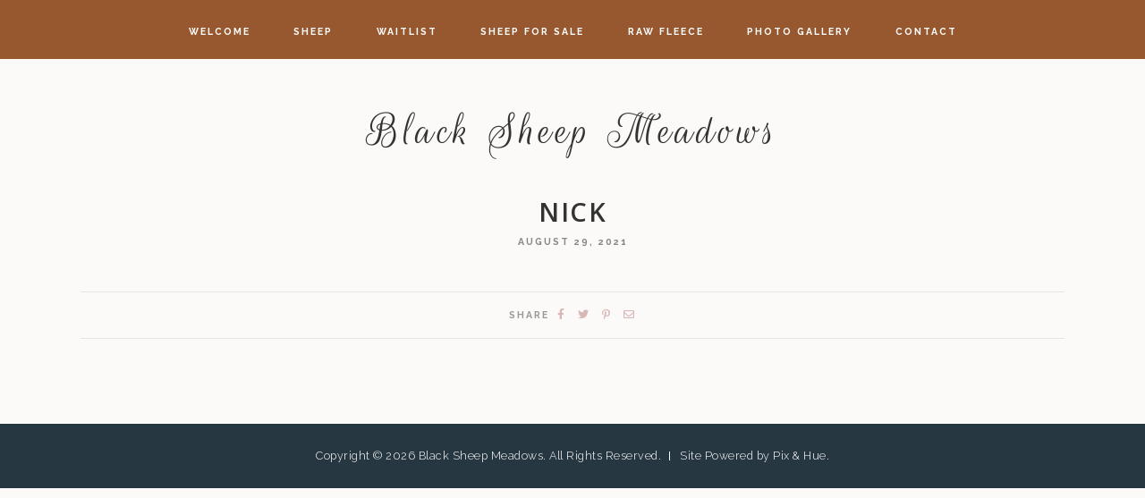

--- FILE ---
content_type: text/html; charset=UTF-8
request_url: https://www.blacksheepmeadows.com/ade-single-image/nick/
body_size: 10041
content:
<!DOCTYPE html>
<html lang="en">
<head>

	<meta charset="UTF-8">
	<meta http-equiv="X-UA-Compatible" content="IE=edge">
	<meta name="viewport" content="width=device-width, initial-scale=1">

	<link rel="profile" href="http://gmpg.org/xfn/11" />
	<link rel="pingback" href="https://www.blacksheepmeadows.com/xmlrpc.php" />

		
	<meta name='robots' content='index, follow, max-image-preview:large, max-snippet:-1, max-video-preview:-1' />
	<style>img:is([sizes="auto" i], [sizes^="auto," i]) { contain-intrinsic-size: 3000px 1500px }</style>
	
	<!-- This site is optimized with the Yoast SEO plugin v25.4 - https://yoast.com/wordpress/plugins/seo/ -->
	<title>nick - Black Sheep Meadows</title>
	<link rel="canonical" href="https://www.blacksheepmeadows.com/ade-single-image/nick/" />
	<meta property="og:locale" content="en_US" />
	<meta property="og:type" content="article" />
	<meta property="og:title" content="nick - Black Sheep Meadows" />
	<meta property="og:url" content="https://www.blacksheepmeadows.com/ade-single-image/nick/" />
	<meta property="og:site_name" content="Black Sheep Meadows" />
	<script type="application/ld+json" class="yoast-schema-graph">{"@context":"https://schema.org","@graph":[{"@type":"WebPage","@id":"https://www.blacksheepmeadows.com/ade-single-image/nick/","url":"https://www.blacksheepmeadows.com/ade-single-image/nick/","name":"nick - Black Sheep Meadows","isPartOf":{"@id":"https://www.blacksheepmeadows.com/#website"},"datePublished":"2021-08-29T17:40:47+00:00","breadcrumb":{"@id":"https://www.blacksheepmeadows.com/ade-single-image/nick/#breadcrumb"},"inLanguage":"en","potentialAction":[{"@type":"ReadAction","target":["https://www.blacksheepmeadows.com/ade-single-image/nick/"]}]},{"@type":"BreadcrumbList","@id":"https://www.blacksheepmeadows.com/ade-single-image/nick/#breadcrumb","itemListElement":[{"@type":"ListItem","position":1,"name":"Home","item":"https://www.blacksheepmeadows.com/"},{"@type":"ListItem","position":2,"name":"nick"}]},{"@type":"WebSite","@id":"https://www.blacksheepmeadows.com/#website","url":"https://www.blacksheepmeadows.com/","name":"Black Sheep Meadows","description":"Texas","publisher":{"@id":"https://www.blacksheepmeadows.com/#organization"},"potentialAction":[{"@type":"SearchAction","target":{"@type":"EntryPoint","urlTemplate":"https://www.blacksheepmeadows.com/?s={search_term_string}"},"query-input":{"@type":"PropertyValueSpecification","valueRequired":true,"valueName":"search_term_string"}}],"inLanguage":"en"},{"@type":"Organization","@id":"https://www.blacksheepmeadows.com/#organization","name":"Black Sheep Meadows","url":"https://www.blacksheepmeadows.com/","logo":{"@type":"ImageObject","inLanguage":"en","@id":"https://www.blacksheepmeadows.com/#/schema/logo/image/","url":"https://www.blacksheepmeadows.com/wp-content/uploads/2014/10/cropped-Black-Sheep-Meadows-Final-Logo1-e1414100245454.jpg","contentUrl":"https://www.blacksheepmeadows.com/wp-content/uploads/2014/10/cropped-Black-Sheep-Meadows-Final-Logo1-e1414100245454.jpg","width":300,"height":138,"caption":"Black Sheep Meadows"},"image":{"@id":"https://www.blacksheepmeadows.com/#/schema/logo/image/"},"sameAs":["https://instagram.com/blacksheepmeadows"]}]}</script>
	<!-- / Yoast SEO plugin. -->


<link rel='dns-prefetch' href='//fonts.googleapis.com' />
<link rel="alternate" type="application/rss+xml" title="Black Sheep Meadows &raquo; Feed" href="https://www.blacksheepmeadows.com/feed/" />
<link rel="alternate" type="application/rss+xml" title="Black Sheep Meadows &raquo; Comments Feed" href="https://www.blacksheepmeadows.com/comments/feed/" />
		<!-- This site uses the Google Analytics by MonsterInsights plugin v9.6.1 - Using Analytics tracking - https://www.monsterinsights.com/ -->
		<!-- Note: MonsterInsights is not currently configured on this site. The site owner needs to authenticate with Google Analytics in the MonsterInsights settings panel. -->
					<!-- No tracking code set -->
				<!-- / Google Analytics by MonsterInsights -->
		<script type="text/javascript">
/* <![CDATA[ */
window._wpemojiSettings = {"baseUrl":"https:\/\/s.w.org\/images\/core\/emoji\/15.1.0\/72x72\/","ext":".png","svgUrl":"https:\/\/s.w.org\/images\/core\/emoji\/15.1.0\/svg\/","svgExt":".svg","source":{"concatemoji":"https:\/\/www.blacksheepmeadows.com\/wp-includes\/js\/wp-emoji-release.min.js?ver=6.8"}};
/*! This file is auto-generated */
!function(i,n){var o,s,e;function c(e){try{var t={supportTests:e,timestamp:(new Date).valueOf()};sessionStorage.setItem(o,JSON.stringify(t))}catch(e){}}function p(e,t,n){e.clearRect(0,0,e.canvas.width,e.canvas.height),e.fillText(t,0,0);var t=new Uint32Array(e.getImageData(0,0,e.canvas.width,e.canvas.height).data),r=(e.clearRect(0,0,e.canvas.width,e.canvas.height),e.fillText(n,0,0),new Uint32Array(e.getImageData(0,0,e.canvas.width,e.canvas.height).data));return t.every(function(e,t){return e===r[t]})}function u(e,t,n){switch(t){case"flag":return n(e,"\ud83c\udff3\ufe0f\u200d\u26a7\ufe0f","\ud83c\udff3\ufe0f\u200b\u26a7\ufe0f")?!1:!n(e,"\ud83c\uddfa\ud83c\uddf3","\ud83c\uddfa\u200b\ud83c\uddf3")&&!n(e,"\ud83c\udff4\udb40\udc67\udb40\udc62\udb40\udc65\udb40\udc6e\udb40\udc67\udb40\udc7f","\ud83c\udff4\u200b\udb40\udc67\u200b\udb40\udc62\u200b\udb40\udc65\u200b\udb40\udc6e\u200b\udb40\udc67\u200b\udb40\udc7f");case"emoji":return!n(e,"\ud83d\udc26\u200d\ud83d\udd25","\ud83d\udc26\u200b\ud83d\udd25")}return!1}function f(e,t,n){var r="undefined"!=typeof WorkerGlobalScope&&self instanceof WorkerGlobalScope?new OffscreenCanvas(300,150):i.createElement("canvas"),a=r.getContext("2d",{willReadFrequently:!0}),o=(a.textBaseline="top",a.font="600 32px Arial",{});return e.forEach(function(e){o[e]=t(a,e,n)}),o}function t(e){var t=i.createElement("script");t.src=e,t.defer=!0,i.head.appendChild(t)}"undefined"!=typeof Promise&&(o="wpEmojiSettingsSupports",s=["flag","emoji"],n.supports={everything:!0,everythingExceptFlag:!0},e=new Promise(function(e){i.addEventListener("DOMContentLoaded",e,{once:!0})}),new Promise(function(t){var n=function(){try{var e=JSON.parse(sessionStorage.getItem(o));if("object"==typeof e&&"number"==typeof e.timestamp&&(new Date).valueOf()<e.timestamp+604800&&"object"==typeof e.supportTests)return e.supportTests}catch(e){}return null}();if(!n){if("undefined"!=typeof Worker&&"undefined"!=typeof OffscreenCanvas&&"undefined"!=typeof URL&&URL.createObjectURL&&"undefined"!=typeof Blob)try{var e="postMessage("+f.toString()+"("+[JSON.stringify(s),u.toString(),p.toString()].join(",")+"));",r=new Blob([e],{type:"text/javascript"}),a=new Worker(URL.createObjectURL(r),{name:"wpTestEmojiSupports"});return void(a.onmessage=function(e){c(n=e.data),a.terminate(),t(n)})}catch(e){}c(n=f(s,u,p))}t(n)}).then(function(e){for(var t in e)n.supports[t]=e[t],n.supports.everything=n.supports.everything&&n.supports[t],"flag"!==t&&(n.supports.everythingExceptFlag=n.supports.everythingExceptFlag&&n.supports[t]);n.supports.everythingExceptFlag=n.supports.everythingExceptFlag&&!n.supports.flag,n.DOMReady=!1,n.readyCallback=function(){n.DOMReady=!0}}).then(function(){return e}).then(function(){var e;n.supports.everything||(n.readyCallback(),(e=n.source||{}).concatemoji?t(e.concatemoji):e.wpemoji&&e.twemoji&&(t(e.twemoji),t(e.wpemoji)))}))}((window,document),window._wpemojiSettings);
/* ]]> */
</script>
<link rel='stylesheet' id='sbi_styles-css' href='https://www.blacksheepmeadows.com/wp-content/plugins/instagram-feed/css/sbi-styles.min.css?ver=6.9.1' type='text/css' media='all' />
<style id='wp-emoji-styles-inline-css' type='text/css'>

	img.wp-smiley, img.emoji {
		display: inline !important;
		border: none !important;
		box-shadow: none !important;
		height: 1em !important;
		width: 1em !important;
		margin: 0 0.07em !important;
		vertical-align: -0.1em !important;
		background: none !important;
		padding: 0 !important;
	}
</style>
<link rel='stylesheet' id='wp-block-library-css' href='https://www.blacksheepmeadows.com/wp-includes/css/dist/block-library/style.min.css?ver=6.8' type='text/css' media='all' />
<style id='classic-theme-styles-inline-css' type='text/css'>
/*! This file is auto-generated */
.wp-block-button__link{color:#fff;background-color:#32373c;border-radius:9999px;box-shadow:none;text-decoration:none;padding:calc(.667em + 2px) calc(1.333em + 2px);font-size:1.125em}.wp-block-file__button{background:#32373c;color:#fff;text-decoration:none}
</style>
<style id='global-styles-inline-css' type='text/css'>
:root{--wp--preset--aspect-ratio--square: 1;--wp--preset--aspect-ratio--4-3: 4/3;--wp--preset--aspect-ratio--3-4: 3/4;--wp--preset--aspect-ratio--3-2: 3/2;--wp--preset--aspect-ratio--2-3: 2/3;--wp--preset--aspect-ratio--16-9: 16/9;--wp--preset--aspect-ratio--9-16: 9/16;--wp--preset--color--black: #000000;--wp--preset--color--cyan-bluish-gray: #abb8c3;--wp--preset--color--white: #ffffff;--wp--preset--color--pale-pink: #f78da7;--wp--preset--color--vivid-red: #cf2e2e;--wp--preset--color--luminous-vivid-orange: #ff6900;--wp--preset--color--luminous-vivid-amber: #fcb900;--wp--preset--color--light-green-cyan: #7bdcb5;--wp--preset--color--vivid-green-cyan: #00d084;--wp--preset--color--pale-cyan-blue: #8ed1fc;--wp--preset--color--vivid-cyan-blue: #0693e3;--wp--preset--color--vivid-purple: #9b51e0;--wp--preset--color--light-grayish-red: #eadad8;--wp--preset--color--grayish-red: #d8b8b7;--wp--preset--color--dark-moderate-orange: #97582f;--wp--preset--color--very-dark-desaturated-blue: #273742;--wp--preset--gradient--vivid-cyan-blue-to-vivid-purple: linear-gradient(135deg,rgba(6,147,227,1) 0%,rgb(155,81,224) 100%);--wp--preset--gradient--light-green-cyan-to-vivid-green-cyan: linear-gradient(135deg,rgb(122,220,180) 0%,rgb(0,208,130) 100%);--wp--preset--gradient--luminous-vivid-amber-to-luminous-vivid-orange: linear-gradient(135deg,rgba(252,185,0,1) 0%,rgba(255,105,0,1) 100%);--wp--preset--gradient--luminous-vivid-orange-to-vivid-red: linear-gradient(135deg,rgba(255,105,0,1) 0%,rgb(207,46,46) 100%);--wp--preset--gradient--very-light-gray-to-cyan-bluish-gray: linear-gradient(135deg,rgb(238,238,238) 0%,rgb(169,184,195) 100%);--wp--preset--gradient--cool-to-warm-spectrum: linear-gradient(135deg,rgb(74,234,220) 0%,rgb(151,120,209) 20%,rgb(207,42,186) 40%,rgb(238,44,130) 60%,rgb(251,105,98) 80%,rgb(254,248,76) 100%);--wp--preset--gradient--blush-light-purple: linear-gradient(135deg,rgb(255,206,236) 0%,rgb(152,150,240) 100%);--wp--preset--gradient--blush-bordeaux: linear-gradient(135deg,rgb(254,205,165) 0%,rgb(254,45,45) 50%,rgb(107,0,62) 100%);--wp--preset--gradient--luminous-dusk: linear-gradient(135deg,rgb(255,203,112) 0%,rgb(199,81,192) 50%,rgb(65,88,208) 100%);--wp--preset--gradient--pale-ocean: linear-gradient(135deg,rgb(255,245,203) 0%,rgb(182,227,212) 50%,rgb(51,167,181) 100%);--wp--preset--gradient--electric-grass: linear-gradient(135deg,rgb(202,248,128) 0%,rgb(113,206,126) 100%);--wp--preset--gradient--midnight: linear-gradient(135deg,rgb(2,3,129) 0%,rgb(40,116,252) 100%);--wp--preset--font-size--small: 13px;--wp--preset--font-size--medium: 20px;--wp--preset--font-size--large: 36px;--wp--preset--font-size--x-large: 42px;--wp--preset--spacing--20: 0.44rem;--wp--preset--spacing--30: 0.67rem;--wp--preset--spacing--40: 1rem;--wp--preset--spacing--50: 1.5rem;--wp--preset--spacing--60: 2.25rem;--wp--preset--spacing--70: 3.38rem;--wp--preset--spacing--80: 5.06rem;--wp--preset--shadow--natural: 6px 6px 9px rgba(0, 0, 0, 0.2);--wp--preset--shadow--deep: 12px 12px 50px rgba(0, 0, 0, 0.4);--wp--preset--shadow--sharp: 6px 6px 0px rgba(0, 0, 0, 0.2);--wp--preset--shadow--outlined: 6px 6px 0px -3px rgba(255, 255, 255, 1), 6px 6px rgba(0, 0, 0, 1);--wp--preset--shadow--crisp: 6px 6px 0px rgba(0, 0, 0, 1);}:where(.is-layout-flex){gap: 0.5em;}:where(.is-layout-grid){gap: 0.5em;}body .is-layout-flex{display: flex;}.is-layout-flex{flex-wrap: wrap;align-items: center;}.is-layout-flex > :is(*, div){margin: 0;}body .is-layout-grid{display: grid;}.is-layout-grid > :is(*, div){margin: 0;}:where(.wp-block-columns.is-layout-flex){gap: 2em;}:where(.wp-block-columns.is-layout-grid){gap: 2em;}:where(.wp-block-post-template.is-layout-flex){gap: 1.25em;}:where(.wp-block-post-template.is-layout-grid){gap: 1.25em;}.has-black-color{color: var(--wp--preset--color--black) !important;}.has-cyan-bluish-gray-color{color: var(--wp--preset--color--cyan-bluish-gray) !important;}.has-white-color{color: var(--wp--preset--color--white) !important;}.has-pale-pink-color{color: var(--wp--preset--color--pale-pink) !important;}.has-vivid-red-color{color: var(--wp--preset--color--vivid-red) !important;}.has-luminous-vivid-orange-color{color: var(--wp--preset--color--luminous-vivid-orange) !important;}.has-luminous-vivid-amber-color{color: var(--wp--preset--color--luminous-vivid-amber) !important;}.has-light-green-cyan-color{color: var(--wp--preset--color--light-green-cyan) !important;}.has-vivid-green-cyan-color{color: var(--wp--preset--color--vivid-green-cyan) !important;}.has-pale-cyan-blue-color{color: var(--wp--preset--color--pale-cyan-blue) !important;}.has-vivid-cyan-blue-color{color: var(--wp--preset--color--vivid-cyan-blue) !important;}.has-vivid-purple-color{color: var(--wp--preset--color--vivid-purple) !important;}.has-black-background-color{background-color: var(--wp--preset--color--black) !important;}.has-cyan-bluish-gray-background-color{background-color: var(--wp--preset--color--cyan-bluish-gray) !important;}.has-white-background-color{background-color: var(--wp--preset--color--white) !important;}.has-pale-pink-background-color{background-color: var(--wp--preset--color--pale-pink) !important;}.has-vivid-red-background-color{background-color: var(--wp--preset--color--vivid-red) !important;}.has-luminous-vivid-orange-background-color{background-color: var(--wp--preset--color--luminous-vivid-orange) !important;}.has-luminous-vivid-amber-background-color{background-color: var(--wp--preset--color--luminous-vivid-amber) !important;}.has-light-green-cyan-background-color{background-color: var(--wp--preset--color--light-green-cyan) !important;}.has-vivid-green-cyan-background-color{background-color: var(--wp--preset--color--vivid-green-cyan) !important;}.has-pale-cyan-blue-background-color{background-color: var(--wp--preset--color--pale-cyan-blue) !important;}.has-vivid-cyan-blue-background-color{background-color: var(--wp--preset--color--vivid-cyan-blue) !important;}.has-vivid-purple-background-color{background-color: var(--wp--preset--color--vivid-purple) !important;}.has-black-border-color{border-color: var(--wp--preset--color--black) !important;}.has-cyan-bluish-gray-border-color{border-color: var(--wp--preset--color--cyan-bluish-gray) !important;}.has-white-border-color{border-color: var(--wp--preset--color--white) !important;}.has-pale-pink-border-color{border-color: var(--wp--preset--color--pale-pink) !important;}.has-vivid-red-border-color{border-color: var(--wp--preset--color--vivid-red) !important;}.has-luminous-vivid-orange-border-color{border-color: var(--wp--preset--color--luminous-vivid-orange) !important;}.has-luminous-vivid-amber-border-color{border-color: var(--wp--preset--color--luminous-vivid-amber) !important;}.has-light-green-cyan-border-color{border-color: var(--wp--preset--color--light-green-cyan) !important;}.has-vivid-green-cyan-border-color{border-color: var(--wp--preset--color--vivid-green-cyan) !important;}.has-pale-cyan-blue-border-color{border-color: var(--wp--preset--color--pale-cyan-blue) !important;}.has-vivid-cyan-blue-border-color{border-color: var(--wp--preset--color--vivid-cyan-blue) !important;}.has-vivid-purple-border-color{border-color: var(--wp--preset--color--vivid-purple) !important;}.has-vivid-cyan-blue-to-vivid-purple-gradient-background{background: var(--wp--preset--gradient--vivid-cyan-blue-to-vivid-purple) !important;}.has-light-green-cyan-to-vivid-green-cyan-gradient-background{background: var(--wp--preset--gradient--light-green-cyan-to-vivid-green-cyan) !important;}.has-luminous-vivid-amber-to-luminous-vivid-orange-gradient-background{background: var(--wp--preset--gradient--luminous-vivid-amber-to-luminous-vivid-orange) !important;}.has-luminous-vivid-orange-to-vivid-red-gradient-background{background: var(--wp--preset--gradient--luminous-vivid-orange-to-vivid-red) !important;}.has-very-light-gray-to-cyan-bluish-gray-gradient-background{background: var(--wp--preset--gradient--very-light-gray-to-cyan-bluish-gray) !important;}.has-cool-to-warm-spectrum-gradient-background{background: var(--wp--preset--gradient--cool-to-warm-spectrum) !important;}.has-blush-light-purple-gradient-background{background: var(--wp--preset--gradient--blush-light-purple) !important;}.has-blush-bordeaux-gradient-background{background: var(--wp--preset--gradient--blush-bordeaux) !important;}.has-luminous-dusk-gradient-background{background: var(--wp--preset--gradient--luminous-dusk) !important;}.has-pale-ocean-gradient-background{background: var(--wp--preset--gradient--pale-ocean) !important;}.has-electric-grass-gradient-background{background: var(--wp--preset--gradient--electric-grass) !important;}.has-midnight-gradient-background{background: var(--wp--preset--gradient--midnight) !important;}.has-small-font-size{font-size: var(--wp--preset--font-size--small) !important;}.has-medium-font-size{font-size: var(--wp--preset--font-size--medium) !important;}.has-large-font-size{font-size: var(--wp--preset--font-size--large) !important;}.has-x-large-font-size{font-size: var(--wp--preset--font-size--x-large) !important;}
:where(.wp-block-post-template.is-layout-flex){gap: 1.25em;}:where(.wp-block-post-template.is-layout-grid){gap: 1.25em;}
:where(.wp-block-columns.is-layout-flex){gap: 2em;}:where(.wp-block-columns.is-layout-grid){gap: 2em;}
:root :where(.wp-block-pullquote){font-size: 1.5em;line-height: 1.6;}
</style>
<link rel='stylesheet' id='contact-form-7-css' href='https://www.blacksheepmeadows.com/wp-content/plugins/contact-form-7/includes/css/styles.css?ver=6.1' type='text/css' media='all' />
<link rel='stylesheet' id='font-awesome-css-css' href='https://www.blacksheepmeadows.com/wp-content/themes/adeline/css/font-awesome.min.css?ver=6.8' type='text/css' media='all' />
<link rel='stylesheet' id='adeline-style-css' href='https://www.blacksheepmeadows.com/wp-content/themes/adeline/style.css?ver=6.8' type='text/css' media='all' />
<link rel='stylesheet' id='adeline-responsive-css' href='https://www.blacksheepmeadows.com/wp-content/themes/adeline/css/responsive.css?ver=6.8' type='text/css' media='all' />
<link rel='stylesheet' id='adeline-google-fonts-css' href='//fonts.googleapis.com/css?family=Raleway%3A300%2C300i%2C500%2C700%7COpen+Sans%3A600' type='text/css' media='all' />
<link rel='stylesheet' id='simple-social-icons-font-css' href='https://www.blacksheepmeadows.com/wp-content/plugins/simple-social-icons/css/style.css?ver=3.0.2' type='text/css' media='all' />
<link rel='stylesheet' id='etsy_shop_style-css' href='https://www.blacksheepmeadows.com/wp-content/plugins/etsy-shop/etsy-shop.css?ver=3.0.5' type='text/css' media='all' />
<script type="text/javascript" src="https://www.blacksheepmeadows.com/wp-includes/js/jquery/jquery.min.js?ver=3.7.1" id="jquery-core-js"></script>
<script type="text/javascript" src="https://www.blacksheepmeadows.com/wp-includes/js/jquery/jquery-migrate.min.js?ver=3.4.1" id="jquery-migrate-js"></script>
<link rel="https://api.w.org/" href="https://www.blacksheepmeadows.com/wp-json/" /><link rel="EditURI" type="application/rsd+xml" title="RSD" href="https://www.blacksheepmeadows.com/xmlrpc.php?rsd" />
<meta name="generator" content="WordPress 6.8" />
<link rel='shortlink' href='https://www.blacksheepmeadows.com/?p=2945' />
<link rel="alternate" title="oEmbed (JSON)" type="application/json+oembed" href="https://www.blacksheepmeadows.com/wp-json/oembed/1.0/embed?url=https%3A%2F%2Fwww.blacksheepmeadows.com%2Fade-single-image%2Fnick%2F" />
<link rel="alternate" title="oEmbed (XML)" type="text/xml+oembed" href="https://www.blacksheepmeadows.com/wp-json/oembed/1.0/embed?url=https%3A%2F%2Fwww.blacksheepmeadows.com%2Fade-single-image%2Fnick%2F&#038;format=xml" />
<script type="text/javascript">if(!window._buttonizer) { window._buttonizer = {}; };var _buttonizer_page_data = {"language":"en"};window._buttonizer.data = { ..._buttonizer_page_data, ...window._buttonizer.data };</script>	
	<style  class="adeline-customizer-styles" type="text/css"> 

	
			@font-face{ font-family:'Adorable-Line'; src:url('https://www.blacksheepmeadows.com/wp-content/uploads/2021/08/rouge-script-v9-latin-regular.woff2') format('woff'); font-weight: normal; font-style: normal; }

				 
			.adeline-inline-left .adeline-site-title a { font-family: "Adorable-Line"; font-weight: normal; font-style: normal; } 
			.adeline-site-title a { font-family: "Adorable-Line"; font-weight: normal; font-style: normal; } 
			.adeline-script-text.elementor-widget-heading, .adeline-script-text.elementor-widget-text-editor, .elementor-widget .adeline-mc4wp-form p.adeline-mc4wp-accent-text,
					.adeline-mc4wp-form p.adeline-mc4wp-accent-text, .adeline-triple-accent-text, .adeline-blog-subtitle, #adeline-main-container .adeline-subscribe-section .ml-form-embedContainer .ml-form-embedWrapper .ml-form-embedBody .ml-form-embedContent span { font-family: "Adorable-Line"; font-weight: normal; font-style: normal; } 
			.adeline-answer-text { font-family: "Adorable-Line"; font-weight: normal; font-style: normal; } 
			.adeline-archive-box span { font-family: "Adorable-Line"; font-weight: normal; font-style: normal; } 
			.adeline-comment-form-subtitle, .adeline-related-posts-subtitle { font-family: "Adorable-Line"; font-weight: normal; font-style: normal; } 
			.adeline-sidebar-accent-title, #adeline-sidebar .mc4wp-form-fields p.adeline-mc4wp-accent-text, .adeline-custom-sidebar .mc4wp-form-fields p.adeline-mc4wp-accent-text, .elementor-widget-sidebar .mc4wp-form-fields p.adeline-mc4wp-accent-text, #adeline-sidebar .widget_mailerlite_widget .ml-form-embedContainer .ml-form-embedWrapper .ml-form-embedBody .ml-form-embedContent span, #adeline-content .elementor-widget-sidebar .widget_mailerlite_widget .ml-form-embedContainer .ml-form-embedWrapper .ml-form-embedBody .ml-form-embedContent span, #adeline-content .adeline-custom-sidebar .elementor-widget-wp-widget-mailerlite_widget .ml-form-embedContainer .ml-form-embedWrapper .ml-form-embedBody .ml-form-embedContent span { font-family: "Adorable-Line"; font-weight: normal; font-style: normal; } 
			.adeline-affiliate-title { font-family: "Adorable-Line"; font-weight: normal; font-style: normal; } 
			#adeline-footer .zoom-instagram-widget__follow-me a { font-family: "Adorable-Line"; font-weight: normal; font-style: normal; }	@media only screen and (max-width: 900px) {

			}
		
	
		@media only screen and (max-width: 650px) {

			}	

	</style>
    <meta name="generator" content="Elementor 3.30.0-dev3; features: e_font_icon_svg, additional_custom_breakpoints, e_element_cache; settings: css_print_method-internal, google_font-enabled, font_display-auto">
			<style>
				.e-con.e-parent:nth-of-type(n+4):not(.e-lazyloaded):not(.e-no-lazyload),
				.e-con.e-parent:nth-of-type(n+4):not(.e-lazyloaded):not(.e-no-lazyload) * {
					background-image: none !important;
				}
				@media screen and (max-height: 1024px) {
					.e-con.e-parent:nth-of-type(n+3):not(.e-lazyloaded):not(.e-no-lazyload),
					.e-con.e-parent:nth-of-type(n+3):not(.e-lazyloaded):not(.e-no-lazyload) * {
						background-image: none !important;
					}
				}
				@media screen and (max-height: 640px) {
					.e-con.e-parent:nth-of-type(n+2):not(.e-lazyloaded):not(.e-no-lazyload),
					.e-con.e-parent:nth-of-type(n+2):not(.e-lazyloaded):not(.e-no-lazyload) * {
						background-image: none !important;
					}
				}
			</style>
			<link rel="icon" href="https://www.blacksheepmeadows.com/wp-content/uploads/2021/08/cropped-icon-32x32.jpg" sizes="32x32" />
<link rel="icon" href="https://www.blacksheepmeadows.com/wp-content/uploads/2021/08/cropped-icon-192x192.jpg" sizes="192x192" />
<link rel="apple-touch-icon" href="https://www.blacksheepmeadows.com/wp-content/uploads/2021/08/cropped-icon-180x180.jpg" />
<meta name="msapplication-TileImage" content="https://www.blacksheepmeadows.com/wp-content/uploads/2021/08/cropped-icon-270x270.jpg" />
		<style type="text/css" id="wp-custom-css">
			.grecaptcha-badge { visibility: hidden; }		</style>
			
</head>	


<body class="wp-singular ade-single-image-template-default single single-ade-single-image postid-2945 wp-theme-adeline eio-default metaslider-plugin elementor-beta elementor-default elementor-kit-2411">

	
	<div id="adeline-main-container">

		<div class="adeline-page-wrapper adeline-no-custom-site-logo adeline-below-menu">

			<div class="adeline-header-wrapper adeline-sticky-nav">	

				<header id="adeline-header" class="adeline-no-cart-icon adeline-no-header-search adeline-no-header-social-media">	

											<div class="adeline-nav-wrapper adeline-sticky-nav">
						
						<div class="adeline-container">

														<div class="adeline-header-search-container">
															</div>	

															<div class="adeline-menu-container">
									<ul id="menu-main-menu" class="menu"><li id="menu-item-2422" class="menu-item menu-item-type-post_type menu-item-object-page menu-item-home menu-item-2422"><a href="https://www.blacksheepmeadows.com/">Welcome</a></li>
<li id="menu-item-2555" class="menu-item menu-item-type-post_type menu-item-object-page menu-item-2555"><a href="https://www.blacksheepmeadows.com/babydolls-for-sale/">Sheep</a></li>
<li id="menu-item-2686" class="menu-item menu-item-type-post_type menu-item-object-page menu-item-2686"><a href="https://www.blacksheepmeadows.com/waitlist/">Waitlist</a></li>
<li id="menu-item-3523" class="menu-item menu-item-type-post_type menu-item-object-page menu-item-3523"><a href="https://www.blacksheepmeadows.com/sheep-for-sale/">Sheep for sale</a></li>
<li id="menu-item-2685" class="menu-item menu-item-type-post_type menu-item-object-page menu-item-2685"><a href="https://www.blacksheepmeadows.com/raw-fleece-for-sale/">Raw Fleece</a></li>
<li id="menu-item-1343" class="menu-item menu-item-type-post_type menu-item-object-page menu-item-1343"><a href="https://www.blacksheepmeadows.com/photo-gallery/">PHOTO GALLERY</a></li>
<li id="menu-item-2684" class="menu-item menu-item-type-post_type menu-item-object-page menu-item-2684"><a href="https://www.blacksheepmeadows.com/contact/">Contact</a></li>
</ul>								</div>
												
														<div class="adeline-social-media-follow-icons">
															</div>
						
						</div>
					
					</div>

					<div id="adeline-menu-mobile"></div>	

										<div class="adeline-container adeline-below-menu">
						<div class="adeline-site-logo"><h2 class="adeline-site-title"><a href="https://www.blacksheepmeadows.com/">Black Sheep Meadows</a></h2></div>					</div>
			

				</header>	

</div>	<!-- End adeline-header-wrapper -->

<div id="adeline-content-container" class="adeline_fullwidth">

	<div class="adeline-container">

		<div id="adeline-content" class="adeline-full-width">

			

<article id="post-2945" class="adeline-single-post adeline-no-affiliate-links adeline-no-post-thumbnail adeline-blog-show-full-content adeline_fullwidth adeline-post-has-no-tags adeline_post_has_no_author post-2945 ade-single-image type-ade-single-image status-publish hentry">

	<div class="adeline-post-content">

		
<div class="adeline-post-header ">

			<h2 class="entry-title"><a href="https://www.blacksheepmeadows.com/ade-single-image/nick/">nick</a></h2>
			<div class="adeline-post-date">
			<a href="https://www.blacksheepmeadows.com/ade-single-image/nick/"><span class="post-date updated">August 29, 2021</span></a>
		</div>
	
</div>	

		<div class="adeline-post-entry">

				<div class="adeline-post-entry-wrapper">
			</div>

	

<div class="adeline-post-footer adeline-post-footer-no-comments ">
	
	
		<div class="adeline-single-post-footer-comment-wrapper">

			
		</div>

		<div class="adeline-single-post-footer-sm-wrapper">

							<div class="adeline-share-buttons"><span class="adeline-share-button-label">Share</span><a target="_blank" href="https://www.facebook.com/sharer/sharer.php?u=https://www.blacksheepmeadows.com/ade-single-image/nick/"><i class="fab fa-facebook-f"></i></a><a target="_blank" href="http://twitter.com/intent/tweet?text=Check%20out%20this%20article:%20nick%20-%20https%3A%2F%2Fwww.blacksheepmeadows.com%2Fade-single-image%2Fnick%2F"><i class="fab fa-twitter"></i></a><a data-pin-custom="true" data-pin-do="skipLink" target="_blank" href="https://pinterest.com/pin/create/button/?url=https://www.blacksheepmeadows.com/ade-single-image/nick/&#038;media=&#038;description=nick"><i class="fab fa-pinterest-p"></i></a><a href="mailto:?subject=nick&#038;body=Check%20out%20this%20article%20from%20Black%20Sheep%20Meadows:%20https://www.blacksheepmeadows.com/ade-single-image/nick/"><i class="far fa-envelope"></i></a></div>
		</div>	

		
</div>

		</div>
		
	</div>	

</article>	


		</div>	<!--end adeline-content -->	

				
	</div>	<!--end adeline-container -->	

	

			</div> <!--End #adeline-content-container-->
		
		</div> <!--End #adeline-page-wrapper-->

		<footer id="adeline-footer" class="adeline-footer-no-menu adeline-footer-no-social-media adeline-footer-no-insta-widget adeline-footer-no-instagram">
				
				
					<div class="adeline-footer-insta-graphic adeline-footer-left-graphic"> 
		<div class="adeline-graphic-wrapper">
			<svg fill="#97582f" xmlns="http://www.w3.org/2000/svg" width="187.000000pt" height="133.000000pt" viewBox="0 0 187.000000 133.000000" preserveAspectRatio="xMidYMid meet"><metadata>
				</metadata><g transform="translate(0.000000,133.000000) scale(0.100000,-0.100000)" fill="#000000" stroke="none"><path d="M362 1310 c-18 -11 -33 -25 -33 -32 -7 -65 -3 -104 13 -120 10 -10 18 -27 18 -38 0 -25 33 -92 54 -109 17 -14 116 -6 116 10 0 5 7 9 16 9 14 0 15 10 9 73 -4 39 -11 76 -16 82 -5 5 -9 15 -9 22 0 30 -52 92 -83 99 -18 3 -37 10 -43 15 -6 5 -23 0 -42 -11z"></path><path d="M1219 1155 c-3 -3 -20 -7 -38 -9 -37 -4 -68 -29 -73 -60 -5 -27 16 -72 37 -80 9 -3 14 -10 10 -16 -3 -5 -1 -15 5 -22 5 -7 24 -29 40 -48 16 -19 30 -38 30 -42 0 -9 28 -24 62 -32 38 -9 88 41 95 93 6 43 -21 111 -43 111 -7 0 -16 12 -19 28 -12 53 -32 77 -67 80 -19 2 -36 0 -39 -3z"></path><path d="M81 1116 c-28 -16 -39 -38 -40 -82 -1 -37 19 -84 37 -84 6 0 12 -5 12 -11 0 -6 9 -24 20 -40 19 -25 26 -28 70 -25 27 1 55 8 63 15 17 14 31 72 19 80 -9 7 -52 96 -52 109 0 5 -10 18 -23 30 -26 25 -70 28 -106 8z"></path><path d="M1768 1051 c-40 -9 -68 -37 -70 -68 -5 -100 -7 -123 -16 -162 -17 -73 3 -100 81 -108 43 -4 56 -1 75 15 20 18 23 31 27 128 6 128 -5 176 -40 192 -14 7 -27 11 -28 11 -1 -1 -14 -4 -29 -8z"></path><path d="M586 1026 c-30 -27 -31 -40 -11 -111 9 -29 15 -57 14 -61 -5 -28 4 -44 26 -50 14 -3 25 -10 25 -14 0 -11 77 -29 100 -23 10 3 26 23 35 46 17 42 16 46 -16 109 -5 10 -9 29 -9 43 0 14 -5 25 -12 25 -6 0 -8 3 -5 7 4 3 -8 17 -25 30 -42 30 -89 30 -122 -1z"></path><path d="M1014 866 c-23 -11 -49 -32 -58 -48 -10 -15 -23 -28 -30 -28 -20 0 -54 -42 -61 -75 -18 -83 -18 -83 16 -114 22 -21 40 -29 53 -25 12 3 31 6 44 7 12 0 22 6 22 13 0 12 55 69 119 124 38 33 41 38 41 87 0 43 -4 55 -22 67 -30 19 -73 16 -124 -8z"></path><path d="M1460 833 c-21 -9 -39 -35 -40 -56 0 -10 -10 -31 -21 -47 -13 -17 -20 -37 -16 -49 2 -11 -2 -30 -11 -42 -20 -29 -24 -108 -6 -126 8 -8 14 -10 14 -5 0 6 27 13 60 17 32 4 63 12 68 18 6 7 18 39 27 72 10 33 24 74 31 92 20 44 17 68 -8 97 -24 25 -71 39 -98 29z"></path><path d="M185 736 c-15 -13 -34 -22 -42 -19 -8 3 -29 -9 -48 -27 -27 -27 -33 -39 -31 -71 2 -44 11 -57 45 -62 12 -2 26 -9 31 -16 5 -10 9 -10 14 -2 4 6 12 9 17 5 13 -7 48 16 98 66 34 32 41 46 41 78 0 70 -68 97 -125 48z"></path><path d="M507 650 c-16 -5 -35 -14 -43 -21 -14 -11 -20 -80 -7 -92 3 -4 7 -19 9 -34 1 -16 7 -57 13 -93 7 -36 16 -92 20 -125 16 -110 17 -112 71 -119 48 -6 91 4 115 27 13 14 13 59 0 182 -5 39 -9 77 -10 87 -1 9 -6 22 -11 30 -21 26 -44 86 -39 100 8 19 -42 68 -68 67 -12 0 -35 -5 -50 -9z"></path><path d="M1105 522 c-43 -14 -61 -36 -63 -78 -4 -69 26 -83 120 -58 18 5 28 41 26 91 -1 22 -8 34 -25 42 -26 12 -28 12 -58 3z"></path><path d="M1652 423 c-32 -13 -45 -67 -46 -188 -1 -139 13 -179 68 -189 17 -3 45 -8 62 -11 34 -8 44 6 50 74 2 19 8 39 14 45 5 5 10 29 10 52 0 35 -4 44 -21 49 -12 4 -18 10 -12 14 7 5 11 89 5 127 -4 25 -90 43 -130 27z"></path><path d="M1258 368 c-8 -13 -16 -27 -17 -33 -2 -5 -7 -16 -13 -22 -6 -7 -14 -39 -18 -70 -5 -32 -13 -78 -18 -101 -13 -58 -6 -82 24 -82 13 0 24 -4 24 -9 0 -6 19 -11 42 -13 56 -4 89 27 96 91 3 25 14 59 25 75 45 63 8 156 -67 171 -17 4 -38 9 -47 11 -10 3 -23 -5 -31 -18z"></path><path d="M37 363 c-25 -28 -43 -183 -28 -235 7 -21 19 -42 29 -47 20 -10 122 7 122 20 0 5 9 18 21 30 14 14 18 26 13 42 -4 12 -6 52 -5 89 2 83 -16 106 -87 115 -38 4 -50 2 -65 -14z"></path><path d="M851 353 c-12 -13 -23 -98 -23 -178 0 -41 19 -116 36 -142 19 -30 56 -46 56 -24 0 5 13 14 30 19 16 6 35 22 42 36 6 15 18 26 26 26 10 0 12 7 9 22 -3 13 -7 59 -8 103 -1 71 -4 83 -27 108 -14 15 -32 27 -39 27 -7 0 -13 5 -13 10 0 16 -74 11 -89 -7z"></path><path d="M272 304 c-19 -9 -42 -59 -42 -94 0 -17 9 -39 20 -50 11 -11 20 -27 20 -35 0 -8 5 -15 11 -15 5 0 8 -4 5 -9 -19 -30 145 -30 165 0 9 12 7 42 -5 104 -2 11 -4 23 -5 28 0 4 -13 20 -28 36 -21 21 -41 30 -78 34 -27 3 -56 4 -63 1z"></path></g>
			</svg>	
		</div>	
		</div>
					<div class="adeline-footer-insta-graphic adeline-footer-right-graphic"> 
		<div class="adeline-graphic-wrapper">
			<svg fill="#97582f" xmlns="http://www.w3.org/2000/svg" width="187.000000pt" height="133.000000pt" viewBox="0 0 187.000000 133.000000" preserveAspectRatio="xMidYMid meet"><metadata>
				</metadata><g transform="translate(0.000000,133.000000) scale(0.100000,-0.100000)" fill="#000000" stroke="none"><path d="M362 1310 c-18 -11 -33 -25 -33 -32 -7 -65 -3 -104 13 -120 10 -10 18 -27 18 -38 0 -25 33 -92 54 -109 17 -14 116 -6 116 10 0 5 7 9 16 9 14 0 15 10 9 73 -4 39 -11 76 -16 82 -5 5 -9 15 -9 22 0 30 -52 92 -83 99 -18 3 -37 10 -43 15 -6 5 -23 0 -42 -11z"></path><path d="M1219 1155 c-3 -3 -20 -7 -38 -9 -37 -4 -68 -29 -73 -60 -5 -27 16 -72 37 -80 9 -3 14 -10 10 -16 -3 -5 -1 -15 5 -22 5 -7 24 -29 40 -48 16 -19 30 -38 30 -42 0 -9 28 -24 62 -32 38 -9 88 41 95 93 6 43 -21 111 -43 111 -7 0 -16 12 -19 28 -12 53 -32 77 -67 80 -19 2 -36 0 -39 -3z"></path><path d="M81 1116 c-28 -16 -39 -38 -40 -82 -1 -37 19 -84 37 -84 6 0 12 -5 12 -11 0 -6 9 -24 20 -40 19 -25 26 -28 70 -25 27 1 55 8 63 15 17 14 31 72 19 80 -9 7 -52 96 -52 109 0 5 -10 18 -23 30 -26 25 -70 28 -106 8z"></path><path d="M1768 1051 c-40 -9 -68 -37 -70 -68 -5 -100 -7 -123 -16 -162 -17 -73 3 -100 81 -108 43 -4 56 -1 75 15 20 18 23 31 27 128 6 128 -5 176 -40 192 -14 7 -27 11 -28 11 -1 -1 -14 -4 -29 -8z"></path><path d="M586 1026 c-30 -27 -31 -40 -11 -111 9 -29 15 -57 14 -61 -5 -28 4 -44 26 -50 14 -3 25 -10 25 -14 0 -11 77 -29 100 -23 10 3 26 23 35 46 17 42 16 46 -16 109 -5 10 -9 29 -9 43 0 14 -5 25 -12 25 -6 0 -8 3 -5 7 4 3 -8 17 -25 30 -42 30 -89 30 -122 -1z"></path><path d="M1014 866 c-23 -11 -49 -32 -58 -48 -10 -15 -23 -28 -30 -28 -20 0 -54 -42 -61 -75 -18 -83 -18 -83 16 -114 22 -21 40 -29 53 -25 12 3 31 6 44 7 12 0 22 6 22 13 0 12 55 69 119 124 38 33 41 38 41 87 0 43 -4 55 -22 67 -30 19 -73 16 -124 -8z"></path><path d="M1460 833 c-21 -9 -39 -35 -40 -56 0 -10 -10 -31 -21 -47 -13 -17 -20 -37 -16 -49 2 -11 -2 -30 -11 -42 -20 -29 -24 -108 -6 -126 8 -8 14 -10 14 -5 0 6 27 13 60 17 32 4 63 12 68 18 6 7 18 39 27 72 10 33 24 74 31 92 20 44 17 68 -8 97 -24 25 -71 39 -98 29z"></path><path d="M185 736 c-15 -13 -34 -22 -42 -19 -8 3 -29 -9 -48 -27 -27 -27 -33 -39 -31 -71 2 -44 11 -57 45 -62 12 -2 26 -9 31 -16 5 -10 9 -10 14 -2 4 6 12 9 17 5 13 -7 48 16 98 66 34 32 41 46 41 78 0 70 -68 97 -125 48z"></path><path d="M507 650 c-16 -5 -35 -14 -43 -21 -14 -11 -20 -80 -7 -92 3 -4 7 -19 9 -34 1 -16 7 -57 13 -93 7 -36 16 -92 20 -125 16 -110 17 -112 71 -119 48 -6 91 4 115 27 13 14 13 59 0 182 -5 39 -9 77 -10 87 -1 9 -6 22 -11 30 -21 26 -44 86 -39 100 8 19 -42 68 -68 67 -12 0 -35 -5 -50 -9z"></path><path d="M1105 522 c-43 -14 -61 -36 -63 -78 -4 -69 26 -83 120 -58 18 5 28 41 26 91 -1 22 -8 34 -25 42 -26 12 -28 12 -58 3z"></path><path d="M1652 423 c-32 -13 -45 -67 -46 -188 -1 -139 13 -179 68 -189 17 -3 45 -8 62 -11 34 -8 44 6 50 74 2 19 8 39 14 45 5 5 10 29 10 52 0 35 -4 44 -21 49 -12 4 -18 10 -12 14 7 5 11 89 5 127 -4 25 -90 43 -130 27z"></path><path d="M1258 368 c-8 -13 -16 -27 -17 -33 -2 -5 -7 -16 -13 -22 -6 -7 -14 -39 -18 -70 -5 -32 -13 -78 -18 -101 -13 -58 -6 -82 24 -82 13 0 24 -4 24 -9 0 -6 19 -11 42 -13 56 -4 89 27 96 91 3 25 14 59 25 75 45 63 8 156 -67 171 -17 4 -38 9 -47 11 -10 3 -23 -5 -31 -18z"></path><path d="M37 363 c-25 -28 -43 -183 -28 -235 7 -21 19 -42 29 -47 20 -10 122 7 122 20 0 5 9 18 21 30 14 14 18 26 13 42 -4 12 -6 52 -5 89 2 83 -16 106 -87 115 -38 4 -50 2 -65 -14z"></path><path d="M851 353 c-12 -13 -23 -98 -23 -178 0 -41 19 -116 36 -142 19 -30 56 -46 56 -24 0 5 13 14 30 19 16 6 35 22 42 36 6 15 18 26 26 26 10 0 12 7 9 22 -3 13 -7 59 -8 103 -1 71 -4 83 -27 108 -14 15 -32 27 -39 27 -7 0 -13 5 -13 10 0 16 -74 11 -89 -7z"></path><path d="M272 304 c-19 -9 -42 -59 -42 -94 0 -17 9 -39 20 -50 11 -11 20 -27 20 -35 0 -8 5 -15 11 -15 5 0 8 -4 5 -9 -19 -30 145 -30 165 0 9 12 7 42 -5 104 -2 11 -4 23 -5 28 0 4 -13 20 -28 36 -21 21 -41 30 -78 34 -27 3 -56 4 -63 1z"></path></g>
			</svg>	
		</div>	
		</div>

										<div class="adeline-footer-container">
							
							<div class="adeline-footer-sm-menu-container">

								
							</div>
							
					</div>

				
					<p class="ph-copyright">Copyright &copy; 2026 Black Sheep Meadows. All Rights Reserved.<span class="ph-marketing">Site Powered by <a href="https://pixandhue.com">Pix &amp; Hue.</a></span></p>
					
		</footer>

	</div> <!--End #adeline-main-container-->

	<script type="speculationrules">
{"prefetch":[{"source":"document","where":{"and":[{"href_matches":"\/*"},{"not":{"href_matches":["\/wp-*.php","\/wp-admin\/*","\/wp-content\/uploads\/*","\/wp-content\/*","\/wp-content\/plugins\/*","\/wp-content\/themes\/adeline\/*","\/*\\?(.+)"]}},{"not":{"selector_matches":"a[rel~=\"nofollow\"]"}},{"not":{"selector_matches":".no-prefetch, .no-prefetch a"}}]},"eagerness":"conservative"}]}
</script>
<!-- Matomo --><script>
(function () {
function initTracking() {
var _paq = window._paq = window._paq || [];
_paq.push(['enableCrossDomainLinking']);
_paq.push(["setCookieDomain", "*.www.blacksheepmeadows.com"]);
_paq.push(['trackAllContentImpressions']);
_paq.push(['enableHeartBeatTimer', 15]);_paq.push(['trackPageView']);_paq.push(['enableLinkTracking']);_paq.push(['alwaysUseSendBeacon']);_paq.push(['setTrackerUrl', "\/\/www.blacksheepmeadows.com\/wp-content\/plugins\/matomo\/app\/matomo.php"]);_paq.push(['setSiteId', '1']);var d=document, g=d.createElement('script'), s=d.getElementsByTagName('script')[0];
g.type='text/javascript'; g.async=true; g.src="\/\/www.blacksheepmeadows.com\/wp-content\/uploads\/matomo\/matomo.js"; s.parentNode.insertBefore(g,s);
}
if (document.prerendering) {
	document.addEventListener('prerenderingchange', initTracking, {once: true});
} else {
	initTracking();
}
})();
</script>
<!-- End Matomo Code --><style type="text/css" media="screen"></style><!-- Instagram Feed JS -->
<script type="text/javascript">
var sbiajaxurl = "https://www.blacksheepmeadows.com/wp-admin/admin-ajax.php";
</script>
			<script>
				const lazyloadRunObserver = () => {
					const lazyloadBackgrounds = document.querySelectorAll( `.e-con.e-parent:not(.e-lazyloaded)` );
					const lazyloadBackgroundObserver = new IntersectionObserver( ( entries ) => {
						entries.forEach( ( entry ) => {
							if ( entry.isIntersecting ) {
								let lazyloadBackground = entry.target;
								if( lazyloadBackground ) {
									lazyloadBackground.classList.add( 'e-lazyloaded' );
								}
								lazyloadBackgroundObserver.unobserve( entry.target );
							}
						});
					}, { rootMargin: '200px 0px 200px 0px' } );
					lazyloadBackgrounds.forEach( ( lazyloadBackground ) => {
						lazyloadBackgroundObserver.observe( lazyloadBackground );
					} );
				};
				const events = [
					'DOMContentLoaded',
					'elementor/lazyload/observe',
				];
				events.forEach( ( event ) => {
					document.addEventListener( event, lazyloadRunObserver );
				} );
			</script>
			<script type="text/javascript">(function(n,t,c,d){if(t.getElementById(d)){return}var o=t.createElement('script');o.id=d;(o.async=!0),(o.src='https://cdn.buttonizer.io/embed.js'),(o.onload=function(){window.Buttonizer?window.Buttonizer.init(c):window.addEventListener('buttonizer_script_loaded',()=>window.Buttonizer.init(c))}),t.head.appendChild(o)})(window,document,'339b9029-0f39-4db5-a36b-5f49fec10a65','buttonizer_script')</script><script type="text/javascript" src="https://www.blacksheepmeadows.com/wp-includes/js/dist/hooks.min.js?ver=4d63a3d491d11ffd8ac6" id="wp-hooks-js"></script>
<script type="text/javascript" src="https://www.blacksheepmeadows.com/wp-includes/js/dist/i18n.min.js?ver=5e580eb46a90c2b997e6" id="wp-i18n-js"></script>
<script type="text/javascript" id="wp-i18n-js-after">
/* <![CDATA[ */
wp.i18n.setLocaleData( { 'text direction\u0004ltr': [ 'ltr' ] } );
/* ]]> */
</script>
<script type="text/javascript" src="https://www.blacksheepmeadows.com/wp-content/plugins/contact-form-7/includes/swv/js/index.js?ver=6.1" id="swv-js"></script>
<script type="text/javascript" id="contact-form-7-js-before">
/* <![CDATA[ */
var wpcf7 = {
    "api": {
        "root": "https:\/\/www.blacksheepmeadows.com\/wp-json\/",
        "namespace": "contact-form-7\/v1"
    }
};
/* ]]> */
</script>
<script type="text/javascript" src="https://www.blacksheepmeadows.com/wp-content/plugins/contact-form-7/includes/js/index.js?ver=6.1" id="contact-form-7-js"></script>
<script type="text/javascript" src="https://www.blacksheepmeadows.com/wp-content/themes/adeline/js/libraries/slick.js?ver=6.8" id="slick-js"></script>
<script type="text/javascript" src="https://www.blacksheepmeadows.com/wp-content/themes/adeline/js/libraries/slicknav.js?ver=6.8" id="slicknav-js"></script>
<script type="text/javascript" src="https://www.blacksheepmeadows.com/wp-content/themes/adeline/js/libraries/fitvids.js?ver=6.8" id="fitvids-js"></script>
<script type="text/javascript" src="https://www.blacksheepmeadows.com/wp-content/themes/adeline/js/libraries/sticky.js?ver=6.8" id="sticky-js"></script>
<script type="text/javascript" src="https://www.blacksheepmeadows.com/wp-content/themes/adeline/js/adeline.js?ver=1.0" id="adeline-scripts-js"></script>
<script type="text/javascript" src="https://www.google.com/recaptcha/api.js?render=6Lc7YtEbAAAAAIVXOSMPito7YjOHY1DXUO_DwLjN&amp;ver=3.0" id="google-recaptcha-js"></script>
<script type="text/javascript" src="https://www.blacksheepmeadows.com/wp-includes/js/dist/vendor/wp-polyfill.min.js?ver=3.15.0" id="wp-polyfill-js"></script>
<script type="text/javascript" id="wpcf7-recaptcha-js-before">
/* <![CDATA[ */
var wpcf7_recaptcha = {
    "sitekey": "6Lc7YtEbAAAAAIVXOSMPito7YjOHY1DXUO_DwLjN",
    "actions": {
        "homepage": "homepage",
        "contactform": "contactform"
    }
};
/* ]]> */
</script>
<script type="text/javascript" src="https://www.blacksheepmeadows.com/wp-content/plugins/contact-form-7/modules/recaptcha/index.js?ver=6.1" id="wpcf7-recaptcha-js"></script>

</body>
</html>		
			


--- FILE ---
content_type: text/html; charset=utf-8
request_url: https://www.google.com/recaptcha/api2/anchor?ar=1&k=6Lc7YtEbAAAAAIVXOSMPito7YjOHY1DXUO_DwLjN&co=aHR0cHM6Ly93d3cuYmxhY2tzaGVlcG1lYWRvd3MuY29tOjQ0Mw..&hl=en&v=N67nZn4AqZkNcbeMu4prBgzg&size=invisible&anchor-ms=20000&execute-ms=30000&cb=685307rbz0r
body_size: 48713
content:
<!DOCTYPE HTML><html dir="ltr" lang="en"><head><meta http-equiv="Content-Type" content="text/html; charset=UTF-8">
<meta http-equiv="X-UA-Compatible" content="IE=edge">
<title>reCAPTCHA</title>
<style type="text/css">
/* cyrillic-ext */
@font-face {
  font-family: 'Roboto';
  font-style: normal;
  font-weight: 400;
  font-stretch: 100%;
  src: url(//fonts.gstatic.com/s/roboto/v48/KFO7CnqEu92Fr1ME7kSn66aGLdTylUAMa3GUBHMdazTgWw.woff2) format('woff2');
  unicode-range: U+0460-052F, U+1C80-1C8A, U+20B4, U+2DE0-2DFF, U+A640-A69F, U+FE2E-FE2F;
}
/* cyrillic */
@font-face {
  font-family: 'Roboto';
  font-style: normal;
  font-weight: 400;
  font-stretch: 100%;
  src: url(//fonts.gstatic.com/s/roboto/v48/KFO7CnqEu92Fr1ME7kSn66aGLdTylUAMa3iUBHMdazTgWw.woff2) format('woff2');
  unicode-range: U+0301, U+0400-045F, U+0490-0491, U+04B0-04B1, U+2116;
}
/* greek-ext */
@font-face {
  font-family: 'Roboto';
  font-style: normal;
  font-weight: 400;
  font-stretch: 100%;
  src: url(//fonts.gstatic.com/s/roboto/v48/KFO7CnqEu92Fr1ME7kSn66aGLdTylUAMa3CUBHMdazTgWw.woff2) format('woff2');
  unicode-range: U+1F00-1FFF;
}
/* greek */
@font-face {
  font-family: 'Roboto';
  font-style: normal;
  font-weight: 400;
  font-stretch: 100%;
  src: url(//fonts.gstatic.com/s/roboto/v48/KFO7CnqEu92Fr1ME7kSn66aGLdTylUAMa3-UBHMdazTgWw.woff2) format('woff2');
  unicode-range: U+0370-0377, U+037A-037F, U+0384-038A, U+038C, U+038E-03A1, U+03A3-03FF;
}
/* math */
@font-face {
  font-family: 'Roboto';
  font-style: normal;
  font-weight: 400;
  font-stretch: 100%;
  src: url(//fonts.gstatic.com/s/roboto/v48/KFO7CnqEu92Fr1ME7kSn66aGLdTylUAMawCUBHMdazTgWw.woff2) format('woff2');
  unicode-range: U+0302-0303, U+0305, U+0307-0308, U+0310, U+0312, U+0315, U+031A, U+0326-0327, U+032C, U+032F-0330, U+0332-0333, U+0338, U+033A, U+0346, U+034D, U+0391-03A1, U+03A3-03A9, U+03B1-03C9, U+03D1, U+03D5-03D6, U+03F0-03F1, U+03F4-03F5, U+2016-2017, U+2034-2038, U+203C, U+2040, U+2043, U+2047, U+2050, U+2057, U+205F, U+2070-2071, U+2074-208E, U+2090-209C, U+20D0-20DC, U+20E1, U+20E5-20EF, U+2100-2112, U+2114-2115, U+2117-2121, U+2123-214F, U+2190, U+2192, U+2194-21AE, U+21B0-21E5, U+21F1-21F2, U+21F4-2211, U+2213-2214, U+2216-22FF, U+2308-230B, U+2310, U+2319, U+231C-2321, U+2336-237A, U+237C, U+2395, U+239B-23B7, U+23D0, U+23DC-23E1, U+2474-2475, U+25AF, U+25B3, U+25B7, U+25BD, U+25C1, U+25CA, U+25CC, U+25FB, U+266D-266F, U+27C0-27FF, U+2900-2AFF, U+2B0E-2B11, U+2B30-2B4C, U+2BFE, U+3030, U+FF5B, U+FF5D, U+1D400-1D7FF, U+1EE00-1EEFF;
}
/* symbols */
@font-face {
  font-family: 'Roboto';
  font-style: normal;
  font-weight: 400;
  font-stretch: 100%;
  src: url(//fonts.gstatic.com/s/roboto/v48/KFO7CnqEu92Fr1ME7kSn66aGLdTylUAMaxKUBHMdazTgWw.woff2) format('woff2');
  unicode-range: U+0001-000C, U+000E-001F, U+007F-009F, U+20DD-20E0, U+20E2-20E4, U+2150-218F, U+2190, U+2192, U+2194-2199, U+21AF, U+21E6-21F0, U+21F3, U+2218-2219, U+2299, U+22C4-22C6, U+2300-243F, U+2440-244A, U+2460-24FF, U+25A0-27BF, U+2800-28FF, U+2921-2922, U+2981, U+29BF, U+29EB, U+2B00-2BFF, U+4DC0-4DFF, U+FFF9-FFFB, U+10140-1018E, U+10190-1019C, U+101A0, U+101D0-101FD, U+102E0-102FB, U+10E60-10E7E, U+1D2C0-1D2D3, U+1D2E0-1D37F, U+1F000-1F0FF, U+1F100-1F1AD, U+1F1E6-1F1FF, U+1F30D-1F30F, U+1F315, U+1F31C, U+1F31E, U+1F320-1F32C, U+1F336, U+1F378, U+1F37D, U+1F382, U+1F393-1F39F, U+1F3A7-1F3A8, U+1F3AC-1F3AF, U+1F3C2, U+1F3C4-1F3C6, U+1F3CA-1F3CE, U+1F3D4-1F3E0, U+1F3ED, U+1F3F1-1F3F3, U+1F3F5-1F3F7, U+1F408, U+1F415, U+1F41F, U+1F426, U+1F43F, U+1F441-1F442, U+1F444, U+1F446-1F449, U+1F44C-1F44E, U+1F453, U+1F46A, U+1F47D, U+1F4A3, U+1F4B0, U+1F4B3, U+1F4B9, U+1F4BB, U+1F4BF, U+1F4C8-1F4CB, U+1F4D6, U+1F4DA, U+1F4DF, U+1F4E3-1F4E6, U+1F4EA-1F4ED, U+1F4F7, U+1F4F9-1F4FB, U+1F4FD-1F4FE, U+1F503, U+1F507-1F50B, U+1F50D, U+1F512-1F513, U+1F53E-1F54A, U+1F54F-1F5FA, U+1F610, U+1F650-1F67F, U+1F687, U+1F68D, U+1F691, U+1F694, U+1F698, U+1F6AD, U+1F6B2, U+1F6B9-1F6BA, U+1F6BC, U+1F6C6-1F6CF, U+1F6D3-1F6D7, U+1F6E0-1F6EA, U+1F6F0-1F6F3, U+1F6F7-1F6FC, U+1F700-1F7FF, U+1F800-1F80B, U+1F810-1F847, U+1F850-1F859, U+1F860-1F887, U+1F890-1F8AD, U+1F8B0-1F8BB, U+1F8C0-1F8C1, U+1F900-1F90B, U+1F93B, U+1F946, U+1F984, U+1F996, U+1F9E9, U+1FA00-1FA6F, U+1FA70-1FA7C, U+1FA80-1FA89, U+1FA8F-1FAC6, U+1FACE-1FADC, U+1FADF-1FAE9, U+1FAF0-1FAF8, U+1FB00-1FBFF;
}
/* vietnamese */
@font-face {
  font-family: 'Roboto';
  font-style: normal;
  font-weight: 400;
  font-stretch: 100%;
  src: url(//fonts.gstatic.com/s/roboto/v48/KFO7CnqEu92Fr1ME7kSn66aGLdTylUAMa3OUBHMdazTgWw.woff2) format('woff2');
  unicode-range: U+0102-0103, U+0110-0111, U+0128-0129, U+0168-0169, U+01A0-01A1, U+01AF-01B0, U+0300-0301, U+0303-0304, U+0308-0309, U+0323, U+0329, U+1EA0-1EF9, U+20AB;
}
/* latin-ext */
@font-face {
  font-family: 'Roboto';
  font-style: normal;
  font-weight: 400;
  font-stretch: 100%;
  src: url(//fonts.gstatic.com/s/roboto/v48/KFO7CnqEu92Fr1ME7kSn66aGLdTylUAMa3KUBHMdazTgWw.woff2) format('woff2');
  unicode-range: U+0100-02BA, U+02BD-02C5, U+02C7-02CC, U+02CE-02D7, U+02DD-02FF, U+0304, U+0308, U+0329, U+1D00-1DBF, U+1E00-1E9F, U+1EF2-1EFF, U+2020, U+20A0-20AB, U+20AD-20C0, U+2113, U+2C60-2C7F, U+A720-A7FF;
}
/* latin */
@font-face {
  font-family: 'Roboto';
  font-style: normal;
  font-weight: 400;
  font-stretch: 100%;
  src: url(//fonts.gstatic.com/s/roboto/v48/KFO7CnqEu92Fr1ME7kSn66aGLdTylUAMa3yUBHMdazQ.woff2) format('woff2');
  unicode-range: U+0000-00FF, U+0131, U+0152-0153, U+02BB-02BC, U+02C6, U+02DA, U+02DC, U+0304, U+0308, U+0329, U+2000-206F, U+20AC, U+2122, U+2191, U+2193, U+2212, U+2215, U+FEFF, U+FFFD;
}
/* cyrillic-ext */
@font-face {
  font-family: 'Roboto';
  font-style: normal;
  font-weight: 500;
  font-stretch: 100%;
  src: url(//fonts.gstatic.com/s/roboto/v48/KFO7CnqEu92Fr1ME7kSn66aGLdTylUAMa3GUBHMdazTgWw.woff2) format('woff2');
  unicode-range: U+0460-052F, U+1C80-1C8A, U+20B4, U+2DE0-2DFF, U+A640-A69F, U+FE2E-FE2F;
}
/* cyrillic */
@font-face {
  font-family: 'Roboto';
  font-style: normal;
  font-weight: 500;
  font-stretch: 100%;
  src: url(//fonts.gstatic.com/s/roboto/v48/KFO7CnqEu92Fr1ME7kSn66aGLdTylUAMa3iUBHMdazTgWw.woff2) format('woff2');
  unicode-range: U+0301, U+0400-045F, U+0490-0491, U+04B0-04B1, U+2116;
}
/* greek-ext */
@font-face {
  font-family: 'Roboto';
  font-style: normal;
  font-weight: 500;
  font-stretch: 100%;
  src: url(//fonts.gstatic.com/s/roboto/v48/KFO7CnqEu92Fr1ME7kSn66aGLdTylUAMa3CUBHMdazTgWw.woff2) format('woff2');
  unicode-range: U+1F00-1FFF;
}
/* greek */
@font-face {
  font-family: 'Roboto';
  font-style: normal;
  font-weight: 500;
  font-stretch: 100%;
  src: url(//fonts.gstatic.com/s/roboto/v48/KFO7CnqEu92Fr1ME7kSn66aGLdTylUAMa3-UBHMdazTgWw.woff2) format('woff2');
  unicode-range: U+0370-0377, U+037A-037F, U+0384-038A, U+038C, U+038E-03A1, U+03A3-03FF;
}
/* math */
@font-face {
  font-family: 'Roboto';
  font-style: normal;
  font-weight: 500;
  font-stretch: 100%;
  src: url(//fonts.gstatic.com/s/roboto/v48/KFO7CnqEu92Fr1ME7kSn66aGLdTylUAMawCUBHMdazTgWw.woff2) format('woff2');
  unicode-range: U+0302-0303, U+0305, U+0307-0308, U+0310, U+0312, U+0315, U+031A, U+0326-0327, U+032C, U+032F-0330, U+0332-0333, U+0338, U+033A, U+0346, U+034D, U+0391-03A1, U+03A3-03A9, U+03B1-03C9, U+03D1, U+03D5-03D6, U+03F0-03F1, U+03F4-03F5, U+2016-2017, U+2034-2038, U+203C, U+2040, U+2043, U+2047, U+2050, U+2057, U+205F, U+2070-2071, U+2074-208E, U+2090-209C, U+20D0-20DC, U+20E1, U+20E5-20EF, U+2100-2112, U+2114-2115, U+2117-2121, U+2123-214F, U+2190, U+2192, U+2194-21AE, U+21B0-21E5, U+21F1-21F2, U+21F4-2211, U+2213-2214, U+2216-22FF, U+2308-230B, U+2310, U+2319, U+231C-2321, U+2336-237A, U+237C, U+2395, U+239B-23B7, U+23D0, U+23DC-23E1, U+2474-2475, U+25AF, U+25B3, U+25B7, U+25BD, U+25C1, U+25CA, U+25CC, U+25FB, U+266D-266F, U+27C0-27FF, U+2900-2AFF, U+2B0E-2B11, U+2B30-2B4C, U+2BFE, U+3030, U+FF5B, U+FF5D, U+1D400-1D7FF, U+1EE00-1EEFF;
}
/* symbols */
@font-face {
  font-family: 'Roboto';
  font-style: normal;
  font-weight: 500;
  font-stretch: 100%;
  src: url(//fonts.gstatic.com/s/roboto/v48/KFO7CnqEu92Fr1ME7kSn66aGLdTylUAMaxKUBHMdazTgWw.woff2) format('woff2');
  unicode-range: U+0001-000C, U+000E-001F, U+007F-009F, U+20DD-20E0, U+20E2-20E4, U+2150-218F, U+2190, U+2192, U+2194-2199, U+21AF, U+21E6-21F0, U+21F3, U+2218-2219, U+2299, U+22C4-22C6, U+2300-243F, U+2440-244A, U+2460-24FF, U+25A0-27BF, U+2800-28FF, U+2921-2922, U+2981, U+29BF, U+29EB, U+2B00-2BFF, U+4DC0-4DFF, U+FFF9-FFFB, U+10140-1018E, U+10190-1019C, U+101A0, U+101D0-101FD, U+102E0-102FB, U+10E60-10E7E, U+1D2C0-1D2D3, U+1D2E0-1D37F, U+1F000-1F0FF, U+1F100-1F1AD, U+1F1E6-1F1FF, U+1F30D-1F30F, U+1F315, U+1F31C, U+1F31E, U+1F320-1F32C, U+1F336, U+1F378, U+1F37D, U+1F382, U+1F393-1F39F, U+1F3A7-1F3A8, U+1F3AC-1F3AF, U+1F3C2, U+1F3C4-1F3C6, U+1F3CA-1F3CE, U+1F3D4-1F3E0, U+1F3ED, U+1F3F1-1F3F3, U+1F3F5-1F3F7, U+1F408, U+1F415, U+1F41F, U+1F426, U+1F43F, U+1F441-1F442, U+1F444, U+1F446-1F449, U+1F44C-1F44E, U+1F453, U+1F46A, U+1F47D, U+1F4A3, U+1F4B0, U+1F4B3, U+1F4B9, U+1F4BB, U+1F4BF, U+1F4C8-1F4CB, U+1F4D6, U+1F4DA, U+1F4DF, U+1F4E3-1F4E6, U+1F4EA-1F4ED, U+1F4F7, U+1F4F9-1F4FB, U+1F4FD-1F4FE, U+1F503, U+1F507-1F50B, U+1F50D, U+1F512-1F513, U+1F53E-1F54A, U+1F54F-1F5FA, U+1F610, U+1F650-1F67F, U+1F687, U+1F68D, U+1F691, U+1F694, U+1F698, U+1F6AD, U+1F6B2, U+1F6B9-1F6BA, U+1F6BC, U+1F6C6-1F6CF, U+1F6D3-1F6D7, U+1F6E0-1F6EA, U+1F6F0-1F6F3, U+1F6F7-1F6FC, U+1F700-1F7FF, U+1F800-1F80B, U+1F810-1F847, U+1F850-1F859, U+1F860-1F887, U+1F890-1F8AD, U+1F8B0-1F8BB, U+1F8C0-1F8C1, U+1F900-1F90B, U+1F93B, U+1F946, U+1F984, U+1F996, U+1F9E9, U+1FA00-1FA6F, U+1FA70-1FA7C, U+1FA80-1FA89, U+1FA8F-1FAC6, U+1FACE-1FADC, U+1FADF-1FAE9, U+1FAF0-1FAF8, U+1FB00-1FBFF;
}
/* vietnamese */
@font-face {
  font-family: 'Roboto';
  font-style: normal;
  font-weight: 500;
  font-stretch: 100%;
  src: url(//fonts.gstatic.com/s/roboto/v48/KFO7CnqEu92Fr1ME7kSn66aGLdTylUAMa3OUBHMdazTgWw.woff2) format('woff2');
  unicode-range: U+0102-0103, U+0110-0111, U+0128-0129, U+0168-0169, U+01A0-01A1, U+01AF-01B0, U+0300-0301, U+0303-0304, U+0308-0309, U+0323, U+0329, U+1EA0-1EF9, U+20AB;
}
/* latin-ext */
@font-face {
  font-family: 'Roboto';
  font-style: normal;
  font-weight: 500;
  font-stretch: 100%;
  src: url(//fonts.gstatic.com/s/roboto/v48/KFO7CnqEu92Fr1ME7kSn66aGLdTylUAMa3KUBHMdazTgWw.woff2) format('woff2');
  unicode-range: U+0100-02BA, U+02BD-02C5, U+02C7-02CC, U+02CE-02D7, U+02DD-02FF, U+0304, U+0308, U+0329, U+1D00-1DBF, U+1E00-1E9F, U+1EF2-1EFF, U+2020, U+20A0-20AB, U+20AD-20C0, U+2113, U+2C60-2C7F, U+A720-A7FF;
}
/* latin */
@font-face {
  font-family: 'Roboto';
  font-style: normal;
  font-weight: 500;
  font-stretch: 100%;
  src: url(//fonts.gstatic.com/s/roboto/v48/KFO7CnqEu92Fr1ME7kSn66aGLdTylUAMa3yUBHMdazQ.woff2) format('woff2');
  unicode-range: U+0000-00FF, U+0131, U+0152-0153, U+02BB-02BC, U+02C6, U+02DA, U+02DC, U+0304, U+0308, U+0329, U+2000-206F, U+20AC, U+2122, U+2191, U+2193, U+2212, U+2215, U+FEFF, U+FFFD;
}
/* cyrillic-ext */
@font-face {
  font-family: 'Roboto';
  font-style: normal;
  font-weight: 900;
  font-stretch: 100%;
  src: url(//fonts.gstatic.com/s/roboto/v48/KFO7CnqEu92Fr1ME7kSn66aGLdTylUAMa3GUBHMdazTgWw.woff2) format('woff2');
  unicode-range: U+0460-052F, U+1C80-1C8A, U+20B4, U+2DE0-2DFF, U+A640-A69F, U+FE2E-FE2F;
}
/* cyrillic */
@font-face {
  font-family: 'Roboto';
  font-style: normal;
  font-weight: 900;
  font-stretch: 100%;
  src: url(//fonts.gstatic.com/s/roboto/v48/KFO7CnqEu92Fr1ME7kSn66aGLdTylUAMa3iUBHMdazTgWw.woff2) format('woff2');
  unicode-range: U+0301, U+0400-045F, U+0490-0491, U+04B0-04B1, U+2116;
}
/* greek-ext */
@font-face {
  font-family: 'Roboto';
  font-style: normal;
  font-weight: 900;
  font-stretch: 100%;
  src: url(//fonts.gstatic.com/s/roboto/v48/KFO7CnqEu92Fr1ME7kSn66aGLdTylUAMa3CUBHMdazTgWw.woff2) format('woff2');
  unicode-range: U+1F00-1FFF;
}
/* greek */
@font-face {
  font-family: 'Roboto';
  font-style: normal;
  font-weight: 900;
  font-stretch: 100%;
  src: url(//fonts.gstatic.com/s/roboto/v48/KFO7CnqEu92Fr1ME7kSn66aGLdTylUAMa3-UBHMdazTgWw.woff2) format('woff2');
  unicode-range: U+0370-0377, U+037A-037F, U+0384-038A, U+038C, U+038E-03A1, U+03A3-03FF;
}
/* math */
@font-face {
  font-family: 'Roboto';
  font-style: normal;
  font-weight: 900;
  font-stretch: 100%;
  src: url(//fonts.gstatic.com/s/roboto/v48/KFO7CnqEu92Fr1ME7kSn66aGLdTylUAMawCUBHMdazTgWw.woff2) format('woff2');
  unicode-range: U+0302-0303, U+0305, U+0307-0308, U+0310, U+0312, U+0315, U+031A, U+0326-0327, U+032C, U+032F-0330, U+0332-0333, U+0338, U+033A, U+0346, U+034D, U+0391-03A1, U+03A3-03A9, U+03B1-03C9, U+03D1, U+03D5-03D6, U+03F0-03F1, U+03F4-03F5, U+2016-2017, U+2034-2038, U+203C, U+2040, U+2043, U+2047, U+2050, U+2057, U+205F, U+2070-2071, U+2074-208E, U+2090-209C, U+20D0-20DC, U+20E1, U+20E5-20EF, U+2100-2112, U+2114-2115, U+2117-2121, U+2123-214F, U+2190, U+2192, U+2194-21AE, U+21B0-21E5, U+21F1-21F2, U+21F4-2211, U+2213-2214, U+2216-22FF, U+2308-230B, U+2310, U+2319, U+231C-2321, U+2336-237A, U+237C, U+2395, U+239B-23B7, U+23D0, U+23DC-23E1, U+2474-2475, U+25AF, U+25B3, U+25B7, U+25BD, U+25C1, U+25CA, U+25CC, U+25FB, U+266D-266F, U+27C0-27FF, U+2900-2AFF, U+2B0E-2B11, U+2B30-2B4C, U+2BFE, U+3030, U+FF5B, U+FF5D, U+1D400-1D7FF, U+1EE00-1EEFF;
}
/* symbols */
@font-face {
  font-family: 'Roboto';
  font-style: normal;
  font-weight: 900;
  font-stretch: 100%;
  src: url(//fonts.gstatic.com/s/roboto/v48/KFO7CnqEu92Fr1ME7kSn66aGLdTylUAMaxKUBHMdazTgWw.woff2) format('woff2');
  unicode-range: U+0001-000C, U+000E-001F, U+007F-009F, U+20DD-20E0, U+20E2-20E4, U+2150-218F, U+2190, U+2192, U+2194-2199, U+21AF, U+21E6-21F0, U+21F3, U+2218-2219, U+2299, U+22C4-22C6, U+2300-243F, U+2440-244A, U+2460-24FF, U+25A0-27BF, U+2800-28FF, U+2921-2922, U+2981, U+29BF, U+29EB, U+2B00-2BFF, U+4DC0-4DFF, U+FFF9-FFFB, U+10140-1018E, U+10190-1019C, U+101A0, U+101D0-101FD, U+102E0-102FB, U+10E60-10E7E, U+1D2C0-1D2D3, U+1D2E0-1D37F, U+1F000-1F0FF, U+1F100-1F1AD, U+1F1E6-1F1FF, U+1F30D-1F30F, U+1F315, U+1F31C, U+1F31E, U+1F320-1F32C, U+1F336, U+1F378, U+1F37D, U+1F382, U+1F393-1F39F, U+1F3A7-1F3A8, U+1F3AC-1F3AF, U+1F3C2, U+1F3C4-1F3C6, U+1F3CA-1F3CE, U+1F3D4-1F3E0, U+1F3ED, U+1F3F1-1F3F3, U+1F3F5-1F3F7, U+1F408, U+1F415, U+1F41F, U+1F426, U+1F43F, U+1F441-1F442, U+1F444, U+1F446-1F449, U+1F44C-1F44E, U+1F453, U+1F46A, U+1F47D, U+1F4A3, U+1F4B0, U+1F4B3, U+1F4B9, U+1F4BB, U+1F4BF, U+1F4C8-1F4CB, U+1F4D6, U+1F4DA, U+1F4DF, U+1F4E3-1F4E6, U+1F4EA-1F4ED, U+1F4F7, U+1F4F9-1F4FB, U+1F4FD-1F4FE, U+1F503, U+1F507-1F50B, U+1F50D, U+1F512-1F513, U+1F53E-1F54A, U+1F54F-1F5FA, U+1F610, U+1F650-1F67F, U+1F687, U+1F68D, U+1F691, U+1F694, U+1F698, U+1F6AD, U+1F6B2, U+1F6B9-1F6BA, U+1F6BC, U+1F6C6-1F6CF, U+1F6D3-1F6D7, U+1F6E0-1F6EA, U+1F6F0-1F6F3, U+1F6F7-1F6FC, U+1F700-1F7FF, U+1F800-1F80B, U+1F810-1F847, U+1F850-1F859, U+1F860-1F887, U+1F890-1F8AD, U+1F8B0-1F8BB, U+1F8C0-1F8C1, U+1F900-1F90B, U+1F93B, U+1F946, U+1F984, U+1F996, U+1F9E9, U+1FA00-1FA6F, U+1FA70-1FA7C, U+1FA80-1FA89, U+1FA8F-1FAC6, U+1FACE-1FADC, U+1FADF-1FAE9, U+1FAF0-1FAF8, U+1FB00-1FBFF;
}
/* vietnamese */
@font-face {
  font-family: 'Roboto';
  font-style: normal;
  font-weight: 900;
  font-stretch: 100%;
  src: url(//fonts.gstatic.com/s/roboto/v48/KFO7CnqEu92Fr1ME7kSn66aGLdTylUAMa3OUBHMdazTgWw.woff2) format('woff2');
  unicode-range: U+0102-0103, U+0110-0111, U+0128-0129, U+0168-0169, U+01A0-01A1, U+01AF-01B0, U+0300-0301, U+0303-0304, U+0308-0309, U+0323, U+0329, U+1EA0-1EF9, U+20AB;
}
/* latin-ext */
@font-face {
  font-family: 'Roboto';
  font-style: normal;
  font-weight: 900;
  font-stretch: 100%;
  src: url(//fonts.gstatic.com/s/roboto/v48/KFO7CnqEu92Fr1ME7kSn66aGLdTylUAMa3KUBHMdazTgWw.woff2) format('woff2');
  unicode-range: U+0100-02BA, U+02BD-02C5, U+02C7-02CC, U+02CE-02D7, U+02DD-02FF, U+0304, U+0308, U+0329, U+1D00-1DBF, U+1E00-1E9F, U+1EF2-1EFF, U+2020, U+20A0-20AB, U+20AD-20C0, U+2113, U+2C60-2C7F, U+A720-A7FF;
}
/* latin */
@font-face {
  font-family: 'Roboto';
  font-style: normal;
  font-weight: 900;
  font-stretch: 100%;
  src: url(//fonts.gstatic.com/s/roboto/v48/KFO7CnqEu92Fr1ME7kSn66aGLdTylUAMa3yUBHMdazQ.woff2) format('woff2');
  unicode-range: U+0000-00FF, U+0131, U+0152-0153, U+02BB-02BC, U+02C6, U+02DA, U+02DC, U+0304, U+0308, U+0329, U+2000-206F, U+20AC, U+2122, U+2191, U+2193, U+2212, U+2215, U+FEFF, U+FFFD;
}

</style>
<link rel="stylesheet" type="text/css" href="https://www.gstatic.com/recaptcha/releases/N67nZn4AqZkNcbeMu4prBgzg/styles__ltr.css">
<script nonce="CW0pkS5K4OuwAUaeuWMu8g" type="text/javascript">window['__recaptcha_api'] = 'https://www.google.com/recaptcha/api2/';</script>
<script type="text/javascript" src="https://www.gstatic.com/recaptcha/releases/N67nZn4AqZkNcbeMu4prBgzg/recaptcha__en.js" nonce="CW0pkS5K4OuwAUaeuWMu8g">
      
    </script></head>
<body><div id="rc-anchor-alert" class="rc-anchor-alert"></div>
<input type="hidden" id="recaptcha-token" value="[base64]">
<script type="text/javascript" nonce="CW0pkS5K4OuwAUaeuWMu8g">
      recaptcha.anchor.Main.init("[\x22ainput\x22,[\x22bgdata\x22,\x22\x22,\[base64]/[base64]/[base64]/[base64]/[base64]/UltsKytdPUU6KEU8MjA0OD9SW2wrK109RT4+NnwxOTI6KChFJjY0NTEyKT09NTUyOTYmJk0rMTxjLmxlbmd0aCYmKGMuY2hhckNvZGVBdChNKzEpJjY0NTEyKT09NTYzMjA/[base64]/[base64]/[base64]/[base64]/[base64]/[base64]/[base64]\x22,\[base64]\x22,\x22w43Cky5PwoHDqSfCmMKgasKQw5vCkgtcw45eNsOYw4V2KVXCqXBXc8OGwprDnMOMw5zCoxJqwqgBNTXDqQfCnnTDlsOrYhs9w5rDqMOkw6/DhMKLwovCgcOmEQzCrMKow5/DqnYywqvClXHDncOGZcKXwoXCnMK0dw7Dm13CqcKBHsKowqzCnXRmw7LCtcO4w717DMKZAU/[base64]/DinIOR8KtawnCusOfJE5yDUfDt8Oawp7CkxQEbsOew6TCpzJqFVnDnDLDlX8Dwqt3IsKnw4fCm8KbNiEWw4LClzbCkBNawoE/[base64]/F03Dth/ClsKZZhrDucO/wrjCrRwzQMOuS8OHw7AjXsO+w6/CpDQhw57ClsOwBCPDvTLCg8KTw4XDqQDDlkUbV8KKOCzDnWDCusOzw5sabcKJVwU2dsKfw7PClw7Dg8KCCMOSw6nDrcKPwr0nQj/CkGjDoS4Tw4pFwr7Dq8Kww73CtcKDw7zDuAh9aMKqd3AqcErDgGo4wpXDnG/[base64]/wojCgsKCw4LDp8K0wqU7wp3DrAoiwpAiCRZER8K/w4XDuTLCmAjCny9/[base64]/cMKwEkFww4EAwr4Lw552R8OJw5LCmWTDiMOtwoHCm8KBwq3Co8K0w53CgMOIw6/DqjhHa19WWMKxwpYxS0/CuRrDoRzChsOPJ8KQw5UUS8KxIMKoe8KrQ2RFAMOQKX9UbkrDh2HDvWNdG8OXw5zDgMOuw4Q7OUnDo08Rwr/DnDbCt3hiwqbChcK3K2fDtXvCmMOKHnPDvFrCm8OUGsKOaMKxw5XDg8Kwwrcaw7bCuMOOdXTCgQjCtVHCpVNLw7DDsnUgU1wHHcO/Z8Oqw6bCoMOaE8OHwqcuHMOCwonDtsKww6XDt8KSwr3CihzCrBrChnkwHnPCj2/ChCLCicOTFMKEZWQaLVTCtMO2PH/DtcO7w7zCj8ONNQoDwo/DlSLDhsKKw4tKw6keI8KXH8KUTsKWESfDgEzDosOCDHZXw59pwolfwrPDn3gnS0gpQ8Odw5VhOQfCj8KwcMKnXcK/w5pew7HDnHbCmEvCpQ/Dm8KXDcKMBXhPRStiWcKxFMO0PcK5ZGEbwpHDtVTDjcOeAcKuwpfCgcKwwqw5UMO6wqDCgCXCpMKXwoLCsQhtwrhdw7XCpsK4w7HCiUPDjh85w6nCmsKAw5ghwq3DsSkzwpvCtWkDFsOVN8Ktw69Sw7F0w7LCrMOWAiViw7AVw5XChGDDgnfCu0/[base64]/DrzLDj8OrVFkPwqrDozfDtyzCmsK9ZwobQMKzw6x3JT3DgsKOw73CocKsXcOAwrIQWCMQQwjCpgrCocOIOsK5SkjCt0d8dMKqwrJnw4RswozChsOFwq/DnMKSO8OSSAfDmcOvwrPCnXVMwpkcSsKhw5BBfsOQFWjDmH/CkAwBNMKVeVjDpMKYwonCjR7Dlx/Cj8KKbm5BwrnCvizCqU/[base64]/[base64]/[base64]/w79nwoQYw757w53Cg2sfw4zCnhXDlVXDvRVnTsOwwpFlw7ApE8OewqLCp8KcFRHDsyZqXzvCs8OXEsKSwoDCkzbCi2cYVcKZw6pvw5pEKm4bwovDn8KMQ8OCVcKXwqhswrbDq0/DlMKuKhjDkgTCtMOSw5BDFgrDlWxCwoQFwrYCHk3CscOKw6JbcX3DgcKSFCDDj0IJw6HCmz3CsGvDrxs6wpDDui/DpwdfMWN2w77ClSPChsK/[base64]/[base64]/[base64]/CvMOlw4QuN8KocMKjwpx8CcKJfMOGw4fCryTCrcO3w492ecKvbm5vJ8Orw6DCm8OYw5XCmEVgw6p8wrHCkmYGBSlCw4vCkAzDmExCeglZLS1xw5DDqzRFLSdSTcKGw6gUw6LCk8OPGcOgwr5fDMKwFcKXX1hqwrLDpg3Dq8KDwrTCqV/[base64]/Cv3l4wpTDrUPDon8Fw6XCv1kmw7FLw6jDkxPCvAoqw5TCgUZqEXFDSVLDkzc6FcOlYmbCqcO/[base64]/CugBnYMOIGgRWDMKqwpvDp3EVw6zCrgjDhMKFCsOgKUfDucKUw7/DvQfDpx48w7TCpgMTa2JOwodwMsO0XMKXw67CnVjCr0HCmcK+B8K0Nj5wTUERw63Cp8OGw6fDvFkddhLDkUU/FMOAKUNXd0TDq3zDp30uwrQRw5ckPcOqw6VwwpRaw65odsKDDnQzFlbCpmLChx0IdAoSdhrDgcKUw5kuw43DiMKRw6NxwqjDq8KMCQViw6bCgyLCk15QYMOJRMKBwrDClMKuwo/DrcKgDF3Cm8OObWvCuxpUb0BWwoVNwrABw6/CgMKEwqvChsKOwpdfeTzDr0E/w6/[base64]/[base64]/Cs8OPVRTDvsKZOsKAw74HWsKvO0zCm8K5NCwxesO/[base64]/Ci8KzWzkcLMOebzsdTcOlPhvChBwhGcOiw4/CqcKTEU/CrkvDrcObwpzCqcKsfsKww6rDuwfDrMK9wr07wq9xSlXCniorwqFcwplmMFguwrvCisKtBMOFTHTDpmQFwr7DgMO/[base64]/Dr3EXwpvDnREqbsKcZ8KifcKewppUwqrDnMOvHCXDkAfDtW3Cmh3DhR/Dg3rCnFTDrsKFP8ORZcKCAsOdQWLChCJBw7TCozcNHhtCHlnDhT7CjSHCp8OJeW1Rwr9UwppRw5vDhsKfZhwew77CiMKowrTDp8KUwrTDm8Omf0HCvh4eDsKPw4/[base64]/Dn8OnwqTDpsOBZsKiw53DgcORw6N1B8KRM8Klw48Nwr5tw6J1wrBYwq/DhsOrw5PDvWd+W8KTJsKvwpJAworDu8Knwok0ByhTw7rCu15rXVnCsjoMTcObw60ew4zCtDpyw7zDpCfCjMKPwpLDvcO5w7vChsKZwrIRTMK7KQ3CqMOsI8OvfcKBwr8JwpLCgH8lwo7DpWl3w53DpE54YiDCi03ClcKjwonDh8OawoJIPT9ww5DDv8KlIMOFwoVMwp/DocKww4nDicKWa8Ohw5rCmBoow7ElAy87w6dxQMO6UhBrw5ENwpPCsWNiw5rChMKBFykoRgbDlA7CjMOSw5TCosK2wrZNCxJNwo/CoT7CgcKMfEhywpjDh8Kqw70Abl0Yw7vDnlvCg8KMwoooQcKwScKfwrDDskfDtcOBwp9twqo/[base64]/w7oQZiwew4UXw51HYTvCoMOgwqsSw5FwHizDi8KcPMKleFF6wrdJJhDCrcKfwqvCvcOKSG/Dgh/CjMO8UsK/DcKXw7/[base64]/wrxDOcK5ZHRGw4fCncOkIMKzeUVNU8O2w55rTMK+PsKpw6wKARA9T8OdBsK3wr5zT8O3fcKtw55Zw5jDgjbDqsOBw5jCh2bCq8ONB3nCiMKEPsKSEMOSw5LDiiRzLcK5wofDvsKSLsOowr0pw4bCjAoIw7AaK8Kewq/CksO+ZMOmQiDCtXsQbXhDEi/ChT7CocKLT2wQwrjDkiRRwr/[base64]/CgzDoDTCkcK/w4Euw4HDncKpwp/[base64]/w44KwqzDpcOww6piwowDwpjDhl4VMiHDjsKAfcKTw4RfQMO2VMKxZgXDh8OqEHkhwoHCosKyZMKmTT/[base64]/w7pTwr/[base64]/[base64]/Du8KZf2tYw7vDj8K5wrlpw4vDpcKDYXzCr8KvTh3DnE1iwqEpXsOwYkBBwqUrwo8Lw6jCrCrChBYuw5rDocOvw5tABMKbwpvDvsKDw6XDoEnCizZnDRTCvsO/ZQY4w6R+wpBbwq/DkQhbM8K6RmcEQl3Cu8KuwpHDs21XwrQsNBt4ACM9w6JTDzo/w7dOw7A1eRtxwqbDncKkw5fCv8KTwopNPMO1wqDCvMK3DBjDuHvCnsORX8OgIsOUwqzDocKjQUV/S1HCs3IZEMOGWcKWdmwFeHccwpJDwr3ClcKeZDZ1M8KawrDDmsOqN8Oiw53DpMK1FEjDqhx7w5UwLw1cw6RzwqHDqsKjMsOlcCMPNsKfw5QcOEIIQD/CksOowpVNw4jDoCrCnBIIcCRbwo5nw7TDtMO1wocywq7CjBrCtMKnGcOkw6nCicOhXxbDoRDDosOuwoJxbw0Sw5Euwr8sw5zCkX7CriwpPsKDaB9Kw6/CozvCncO0FcKgUcOSBsKKwojCksK+w7I8IjRxw4zCsMOfw6nDksKVw48vZMKIYcOfw6xbwpDDnmfCncK8w4/CmAPDmFJ6FhLDt8KRw4ggw4jDhmbCqcOZYMK5HsK4w6HDn8Oow6Z+wpbDuBTDrcKuw6HCjmjCusO9KcOsS8O3bxXCocKPZMK0ZTZXwqxZwqHDn0rDo8OHw65TwrcDX3Eqw7rDpMOvwrzCisOMwpzDnMKnwrc9wpt1DMOTVsOXwqjDr8Olw5HDicOXwpARw5/CnjJQQDYYRcOlw6A6w7TCiS/DoBzCu8KHwovDthrCosKaw4F7w53DkkXCsyVRw5xLAcK5U8Kre2/DjMKLwqRWB8KzTVMSacKbwrJCw5vClR7Dg8Ocw6hgBFY6w6EaTWhEw4BrfcOxIjDCnMK2cV/Dg8KSO8KqYyjCug/DsMOjw4DCpsK8Ngppw6VkwpNrA1txO8OcM8KVwqPCgsOKNGjDl8OGwrkCwpsuw5t3wp/Ck8KFSsKLw5zDq2PCnEzCn8K1fMK5BDUVw7bCo8KawovChzNXw6fCqMKbw4EbMMODMMObI8OvUSBQa8O6w5/ClU0+PcOZa1VpRRrCkzXDhsKXCShPw43DvydxwqQ4EBXDkRpwwq/[base64]/[base64]/w514w45pRGnCosOvw4vCpsK5w4gPw67Dm8O7w4x9wpoqZ8OFL8O0N8KiacOww6XCrcOtw5TDjMOOFEA+JRp/[base64]/[base64]/[base64]/DnSPCjsKswodfw6bDshgWwrImw7HDmijDgV/CusKew6HCu3/DpcKMwoTCo8OpwpgYw7PDjCFQd2IRwqFEV8Oxf8KlHMOVwrtdfgfCvC3Dix7CrsKpMnLDg8KCworCkXkWw4/CucOPGAvCgCV4S8KCPRrChkgWBVNZMsK8e0U/XXvDmRTCtnPCrsOQw6bDv8KmO8OwaFLCssKPShQLLMK3w5wuRhTDuWJyE8K/w7jCrcOlZsOWwpjDtnLDp8OPw6A5wqHDnAfDgsOfw7FEwo0vwo/Cm8KTGsOKw6h6wqnClnrDrwQiw6TDvgPCpgvDmMOFAMOYR8OfIEBLwo9Nwo4owrvDviFhbwQNwqZ3bsKdMHxAwo/[base64]/DqQNHJzHDkMK+XDAJSy7Dk8OkDzBLS8O3w7hyFMOiw5zClTDDs3Nlw7Z0MFY8w6kdQl/[base64]/DhcKIW8Kow6Rdw7vCtRV3XsKgw6TComnCkinDsMKswoh9w6hYdnNewofCs8Kiw4HCgzRPw7rDk8K+wpJddWdowobDnhvCmA1nw6fCkCTDrC0bw6TCnBnCq0M8w4LDpRPDm8OzasORfsK5wo/DjjzCosO3AMOnVGxtwrrDqmLCqcKYwrTDvsKpVcOSwqvDpVsZJ8OZwoPCp8KYW8OUwqfCtMO/E8OTwq8hw5QgMjkZRMKMQsK/[base64]/XSfCucOmwofDmcOgesO0WXbCpGHDvsKdc8KHw4XDjBAKDzgHw4vCmMOxVHfCgMOpwrx4QcOcwqcfwobCohPCi8O/[base64]/[base64]/DkmvCuzpFaxU5w5TDnjNYw6DCskFOw7vDlSTDv8KVB8KQHlczwoDCt8Kgw7rDqMOAw7/[base64]/DscK2w7LCpMKaIz7CmybDisOXw6M7wqTDnsKCwrhSw7VpFjvDiGHCi0XCncOPPsKJw5IWKzDDisOLwrtKBlHCk8Kow4/DkXnClsOHwobDpsOBXXR3WsK2UQ/[base64]/[base64]/[base64]/Dnx1Sw6I6Y1fCosOZw79kQ3VqwoQ+wr3CgcO1OMKwDnJoW0HDgMK+U8OCNcKcc1EYX2DDhcK1d8ODw7HDvA3DqFdxeSnDsBk1TUwrwovDsWLDjRPDh1rCn8OuwrvDhcOqBMOQO8OywoRAWHEEUsK+w43DpcKWS8OlaXglMsKAw5dowq/Dn1hmw53DrcOMwoVzwpd6w5rDrSDDmk7CpFvCl8KyY8KweCxWwqfDvXDDkwcKWRjCmhzCi8K/woXCqcOkGUZHwoLDh8KVYE7CmsOlw5JUw4tUYMKnMsOKAMKrwotWfMO7w7d+w6nDgktjNBlCNMOLw51sMcOSfhgsA2E/AsKFNMKgwqcmwqZ7wotvUcOvLcKjOcO1CWXCjQV8w6Jcw7/Cs8KWSDRIQMKhwq0UDljDpkDCvybDszV9ECnDtg0oVcO4B8KtRVnCtsOkwo3DjGHDucKxw7xOLiRXwqlZw73CvHRNw4rDonQzZRLDqsKNAABmw6EGw6Uaw67DnBVhwo/CjcKCH11GLQoIwqYZwofDnCYLZcOOSC4Jw6vCkMOIfcOxZyLCp8O7W8K3w4bDi8KZIGxWJWYEw6jCiSs/wrLCtsOrwoTCkcO/DQLDqS5BYjRGwpDCkcKfLABlwrTDo8KMGllAZsK/[base64]/CvsOCPcOKw6LDssOlTHoBDSNIX0zDjS/CmR/Dhxs9w7lDw65QwotCXCQ0I8O1UAN7w4xpFizCl8KLAGrDqMOsd8KqTMO7wpjCoMKgw6UEw4lRwp8wdsOUXsKQw4/[base64]/DocKpw63DlMKTw53DkcKzUsOTwpDDhkI2DMKaY8KvwplJwpXDpMKMQxvDicOvOlbCrMO1W8KzKThOw7LDklrDqlLDvsOgw57DvMKAXVZXIcOqw4VESUt7woPDsR4fc8K2w7zCvsK1OEXDgBpYajDCtwHDusKgwq7CsTHCi8KHw7LCn2/CiR7DlUEpYsOcFH4lAE3DlARjcG8nwozCucO/LSlrczLCs8OGwocwMC0ZaATChcOcwp/DhsO3w4bCtDLDhMOnw7/[base64]/ClRvDlsOZw6XCohQJd1XCrzHDs8OlVcKuw4nDlB/Cj1rCtQdtw5DClcKyeWzCgzYfYx3Cm8OoVsKyVS3DrSfCicK3XcK0AcOFw5LDq0Ivw4/DqcKuAik9w4bDnQ/DuXBnwplKwqDDl0lpMy7CjRrCuAgWBHLDlw/DpxHCmC7DhhgLFx5lD2/[base64]/DjUcmw6JQd8Ohw7w3PDxvw4EuFMK6w4JtYcKSwpnDosKWw44Jwr4jwp18Ajs/bcOzw7YzGcOQw4LDuMKUw7UCEMKtFkgAw5YlH8OkwqjDo3MpwrPDl0o1wq0gwqLDqMOawrbCgMKWw5/DtwtewoLDvmEtBCfDh8Kyw5UZT2ZWNjHCkizCtHZkwpd7wr7DskQiwpnCpTHDk1PCs8KRRi7Dun3Djj0FUR3ChMKjQkIXw6bDvGTDrDPDlQJyw4XDuMOEwrTDghBGw6l8RcO7dMO1w5/CjsO2SMKQSsOIwq7DpcK/N8O8KsOLGMOnwoLChsKKw5gLwq3DowcTw4J/wrI4wqArwpzDqkrDqgPDrsKXwrDDmkMYwq/DusOcPnYlwqXDiWLCrw/DvGXDrkxJwpAuw5cXw68lCig1PnRZfcOrOsODw5oTw6nCog9IFgh8woTDq8O/acO8HHZZwoTCt8KNwoDDg8OrwrZ3w4DCjMOwesKxw6rDscK6SDIlw4TCkknCmD/ChnnCug7Cl3TDmS8DXzJHwqxXwqfCslVKw73DusO+wqTDqMKnwqAVwqp+AcOkwpJbdAQvw6EiB8OtwrtCw7AeG101w4gbJVHCu8O8GnhXwqHDuHbDv8Kdw5PCkMKxwq/DpsKdH8KfeMKMwrY/MApEKDnCjsKZVMKIfMKoMsKMw6/[base64]/DocKkbMKrw43DqhfDqMKIEsKnwoo4b8KOw4YfwpcUYsOUXsOcC0PCuW/CkHnCuMKXQMOwwphAdsKaw5odQ8ONAsO/ZBzDtsOsABLCgQLCq8KxSyzChANkwqwYwqrCrMOJHSDDusKfw6NQw6PChkvDkhPCrcKDFScTU8KVbMKRw6nDiMKiXMOnbGg0GwMVw7HCqTfCqcK9wrzCkcKiCsK+NzHDiAI9wqTDpsOKwrnDjsOzRjTCpwJrwo/Cp8KFw7xSVRfCpQEbw4d5wr3DuQZkO8O6HU/[base64]/a8OXSAsuAMOMUcKrw40Dw7MgwozCvMO2w5fCsk0fw43CsVNnbMOGwqorDMKjHGEsR8OTw6fDisOvwozConzCncK7wrvDknbDnn7DrDfDkMKyHGvDpA/CkA/[base64]/wooTw6Z3wrnCvhrCnsKmOBvDscKhwrkiw4cnHMKywonCt3xvKcKOwqtjQl3CthRUw4bDujfDgsOVWsKSAsKERMOiw7QTw57CmcOmHMKNwpfCkMO2CSY7wrp7wrjDm8OxFsOSw6Few4bDg8KSw6N/[base64]/[base64]/[base64]/[base64]/F2w6McO6PVbCucOHw5gnYMOnwrkcVX95w7DDsMOpwr7Dm8OYCMKjw6YDVcKgwoTDohLCh8KuEcKZw40Lw5zDmyMIbxjDlsKcF0pOKcONDDBDEAvDqwXDgMO3w6bDhlY5PDs/FyXCk8OCQMKMdzQowpojJMOew4dlK8OjXcOIwqRZXl9bwoLDuMOoRzLDvMK+woxnw4HDgcKew4rDhmvCpsOEwq1EDsKcRXnCs8Ogw6fDuxJmMsOOw5l3wqnDoBUIwo/[base64]/w4wLDn3CnjRWwptUVj4tIcKjZlsxCQ7Coh1aGn8HeCNoB3ZZKh/DtEETV8Oww4hsw4bCgcOyAMOYw7Ixw5xcSCXClsOlwp0fAi3Drm1ywpvCs8OcFMOGwqsoEsOWwp3DlsOUw5HDpz3ChMKiw453VDHDncOISMKgAcO/eANJKy0SAzrClMKcw6vCu03Di8Ktwr0xUsOiwpVfDsK0UMOOM8OzOnHDsDXDtsOvD23DgsKPM0g3CcKPKQ11UMO1Gn7Dq8K2w4wyw6LChsKswosswpkKwrTDjkPDpXfCrsKEHsKsJhDCksKaAkvCrcOtEcODw7U5w7ZqcTEAw6UiHCfCgcK4w5/Dkm5cw6h+UsKXecO2DcKawo0zI083w5vDvsKMDcKSw5TCg8O6WXR+YsKqw7nDicKZw5vChcKmVWDCqcOTw5XCsXLCpjHDmApGWS/CnsKTwogPD8Omw6R6N8KQXMOAw4hkSHXCnhTCjBzDjDnCiMOLNlTDhSYfwqzDtmvCtcKKD1pJwo7Cp8OUw6I6w6lxC3FtIzJZFcK7w51rw6YQw5HDnSFtw64Gw61CwoYRwq/CmcK/FcOhEVluPcKDwqh5IcOCw5bDucKDw7dMd8Obw41Nc1pmbcK9SHnCi8K8wqJFw5tdwpjDjcK1HMKeQnDDi8OBwp4PGsOjdSR2XMK5RBYCHk9AMsK3dEvCuDrDnhhTLXrCqWYcwplVwqwNw63Cn8KrwpPCocKEJMK4H2/[base64]/ChMKFbQJfw6jCoFMjw47CuknDscOBwqgtBcOTwohMUcOTcQ7Dkw4Twqh0w7NPw7LCtTrDisOvEFXDmBbDvgDDnjLCp0BUw6MKX1DCp23CplYqFcKNw7HDhsKgDgbCu3NGw6fDm8OJw7xHPjbDjcO3d8KsesKxwqZpBk3Ch8Khf0PCucKNPQhZUMO4wobCnSvCqMOQwo/CtCrDkwIuw4bChcKxdsKBwqHClMKgw7TDphnDozpYDMO6LTrCiEbDrDBbCsK/PW5dw71OMhtXK8OHwqnCsMKic8Kew5XDs0YwwrIgw6bCpiHDssOYwqpfwpLDgzTDtB/Diml+Z8O8D2zClxLDvxHCssOow4Q8w7nCucOqLjnCqhVew6Ned8K5HW7DjzAlWUjDhsKke3BCwr10w7t3wqkDwqlQWsKOJMO/[base64]/CvMKNFCRiTsKcPDfCo3XCnkl2cz8XwrTCi8KjwozCkVPDtMOpw4gKDcK5w7/CvkXCmsOVRcKew48+MsKDwrbDm37Dix/[base64]/Bwk1wpYvTcOxFGXCuMOGw4QuUMK4MMK/w4g6wrYLwpdEwrjDm8KbchzDuELCk8OBLcKXw70CwrXCi8Ofwq3CgRDCn37CmR8gDMOhwpY/wopMw74DJcKeacK9wonCksOCYlXDikTDhcObwr3CrnTDt8Onw599wpoCwrpgwr0TeMOfTCTCgMOdexILIsKKwrBAflwkwpw1wq3DtEp+dsOQwrQYw5lpLsO2VcKRwrbDpcK7Z3nCmCzCg3zDpsOlKcKawpk2OB/ChgDCisOEwp7CjcKvw6jCt3HCqsOuwpzDg8OWw7fCssOmGcKCRmUNDRfCscO3w5TDtSxuWxlcGcOiDhQ9wrrDqDzDmMO5wrDDqsOkw6TDgRPDkCM+w6vDkgHDp1p+w4/CmsKOUcKvw7DDr8Ozw7lBwoNRw7vCtUd9w5F6w48MJsOLwq/CtsO7KsKYw43CvQ/ChcO+wrfCoMKUKUTCk8KcwpoRw75kw6B7w64cw6fDjAnCusKEw6TDq8K6w4bCm8Otw4Zpwp/DpgjDulJFwrLDhTTCjMOjJBp9f1TDjXvDvS9QD08ew5nDnMKFw77DssK5L8KcIGVywoVxwphlwqnDtcKow7cOJMOxcAggKcOjwrEUw6w5PQN6w6JGZcOvw5tYwo7CksKrwrEQw5nDqsK+fcOHKMK0ZsKXw5PDkMOlwqE9cBpddUoSM8KUw5rCpsKPwq7CosO/w415w6oPJ2FeUXDCgnpbw4UgQMO2wofCtHbDmsKScELCv8KhwrzDisK6A8OXwrjCsMKww63DpWvCuEYxwqfCvsOSwqYbw4ttw7XDscKWwqI+T8KEMsOpA8Kcw67DpXEqZVgdw4/CkTUywrbDrMOHwoJAMcO1wpF9w4XCu8KqwrJUwr0RFFJTNMKjwrlGw6FDelnDn8KtfAMiw5MwEWzDisOpwo9uO8Kqw67DkjQ1w45qw6XDkxDCrVs8wp/[base64]/Dr8KBw7HDk8K8ZsORYsORw6jCp0Acw6zDnS/Ct8K+TEXCim0FNcO4Z8OHwo3Cl3UPZsOyMMObwoVsa8OwTz5zXDnCuR03wp/[base64]/CkcOvfMO9RsK/woPCg18JwqxQwrvDu8K5McO1BmLDnMOQwo1cwq7ChsOUw4LDkkA2w4vDiMOGw6ghwonCsnBiw5MtGcO8w7nDlMKlKUHDs8Ouwow7Z8OXXMOjwoHDpGrDnT5qwo7Dk2Bxw7N7SMKnwqEeNsK+Q8OtOGM/[base64]/CtS7DpFEPwq7CqXnDihrCi18Lw4sNBWRfwrTCmBnCiMOFw6fClQLDoMObCMOcPMK7w4YBfT0gw6Zswr8BShTCpGTCjVbDi2/CvjXCucKdd8Kbw44Swq/CjR3DpcKGwptLwqPDmMODEFhAIsO9EcK5w4QLw7UOwoU+DX3CkATDhsOjAxnCvcKkPm5Uw6JFUMKbw5Y5w6hBcnI8w6bCnU3DuRPDscKCP8OAAnnDvw5jRcKjw73Dl8O3wqTCnTtzeS3Dp3fCmcOtw5DDl3nCiDzCkcOeRTbDsTDDvl/[base64]/wpzCpMKRwpDDp8KRwq3DucKowrfCmEZsIUDCjsOKbMKxPQ1LwoZlwqPCtMKzw5rDlRzCk8KCw4fDvztJb2suKFzCk2bDrMO/w41PwqQZE8K4wqvCn8Ocw65/w55Pw5pHwo5Uw7M7VsO6V8O4FsKUSsOBw585AcKVYMKRwo7Ckg7CuMOYUGvCjcO9woRFwpVaBmxjbTHClk8Ww5rCr8OHekUKw5fCrijDrAw1a8KXf2RuMhkgaMKzXWJ3Y8OYIMOEalHDgcOdS0LDlcK/wqdiekrCn8KUwrbDgHzDhGLDvVVbw7fCvcKyL8OERMO/Xm/DtsONSsOMwqPCoyLCpzRnwqPCscKOw5zCvk7DiRvDusOiEMOYPX9EK8K/[base64]/[base64]/YcKMOcO6esKRHm3CniIrAhgxVnfDli54woLCpsOrX8Okw5UOf8OfI8KmDMKbcVZ1HQNBLBzDsFclwoVaw6fDrUpyfcKNw5bDqMOPGcOow5RfWG0vEMK8wpfCgg3CpyjDjsOqP0VAwoESw5xHeMKzMBbCosORw6rCuXTDpFxQw5TDuH/DpxzDgyMewrnDnsOMwoc8wqopI8KYa1TCn8KHQ8ONwo/DhkotwoXCucOCKhEwB8OcMnk7dsOvXTfDh8KZw5PDr3tiNQkow6XCgMOaw6owwr3Dn1LCqChvw7rCvwdTwrAHTTgtNETCjsKqw6fCr8KtwqEQHCnDtBR/[base64]/LmfDuw9xAnUBw6Jcwos9ScOLLH1ycMKoflLCnwtnYMOjwqAPw4LDrsKeNcOOw6jCg8OhwpcKRhfCpsKNw7PDuV/DpS0dwpIWw7NOw4zDjXXCmcOiHcKww7QMFMKqbcKvwqd+E8OHw61Dwq3Dq8Knw6jCuiDCinJbXcOgw4krJS7CssKWN8KwW8OabDEPNlbCtcOiXDcsY8OPecOCw4Y0ESzDtGc1Mjxawql2w44bW8KAUcOKw5LDrBnCinxdQWjDhBPDpsKeLcKOZQA/wpc8Yh3DhhNowqEawrrCtMK+PRHCuEfDp8OYUMKSfcK1wr87YsKLLMKBLhDDogNdcsO8w4rCrnFLwpTDosKJbsKyUsKSL3Jdw4guw5Jyw4s2LwIaK2TCsHfClMOQLXArw6jCk8KzwrXClh18w7YbwrHCsRzCgDQiwr3CgsO6VcO/fsO7wodPTcKGw44jwpPCr8O1SQJGJsOWEMKYw6XDt1AAwootwq7CuUDDqHFRCcKhw5Ahw5xwI3/Cp8OTXH3Cp1h0fMOeN2bCuyHChj/[base64]/wpjDllHDpsKEHARTbXzDmcKnwp4pB340wr/DoQFYQ8Kswqk+ccKxX2PCjhnCsUrDpBEYEzjDgMOCwp5ELsOfFTPCosKkMnBRwrLCpsKHwq/[base64]/DoMOWwoPCtcKXw7PCiExRejsaAjdoUwUyw5rCgMKvN8OvbW/CtzTDgMO1wovDniHCoMKCwodLUwLCmT8yw5JCf8Klw70kwoM6bmrDh8OzNMOdwpgcfREXw6fCuMOpJFPCmsK+w5fCnk3CvcKWW3Q9wq8Vw7QUUMKXwpwEfALCsyYiwqpcVcOyU0zCkQXDuh/ClVAZOsKMNsOXf8OaKsOFS8OUw40WPmZ2OGHCusOcZBLDnMK5w5fDoj3DmMO+wqVcagXDikjCmVQ6wqkHZcKsbcOSwqZof2AdQMOmwrdkBcK0WkDDhx3DoEYgLTZjV8KmwpYjccKrwpAUwpcvw4bDtQ4owoEMQT/DtcKye8O2IF3DjzdLW0PDpWPDm8OpCsOUbAssWijDiMO9wonCtn/CljgxwrzCuiHCksKKw7PDtcODM8OPw4XDq8K8bQwyHcKew5zDvVhEw7TDo3PDkMK/MwPDtFNVXH4cw4XCuXvCk8KjwrjDukprwpMBw7Zowo8SU1vDgivDg8KTw43Dm8KFRsO0aFc7aCrDu8OOLw/Cvggvwp3Cvy1Vw5YpQkF5XSlJwp/CpcKLfwgnwo/CqSNFw54xw4DCj8OHJjfDm8KwwrvCq0vDjz9Tw4PDj8K/GsKtw4rCisOuw50BwqwPBsKaVsKQLcKWwoPDgMKjwqLDomLCvW3DucOtdMOnwq3CoMKEDcOAwqYAHSTDhh/CmWMIwrXDpRlSwpjCt8OSNsKCJMO9DDnDnUjCtcOtD8Oewohxw5rCmcK0wqbDtzImOsKRUn7CpinCiHzDlDfDvTUWw7RAG8K8wo/DnsKcwoQVfknCug5AbgTClsO7ecKiJTNcw7ZXbcOseMKQwqTCnMOmVRTDnsKAw5TDk25lw6LCkcKbGsKfW8OaEWPDtsOZccKAeiwhwrgLwo/Cn8KmAcKfM8Kew53ChwnDmGEuw7/CgRPDrQ4/wozCpQAIwqUOXngEw6sBw74JWkDDh0nCgcKtw7HCvHrCtMKqFsOOA0xMEcKLP8KCwp3DpWHCoMOJOMKuKzfCnMK/wovDpcK0DBXDksOneMONwpxDwrDDksKdwprCvcOOcTfCjGnCiMKow7Y+wqvCsMK3DTEFEmhxwrTCplVPKDPCtlhowonDtsKIw7YYVcOUw4BbwrR4wpQDFhPCj8Ktw61zdsKTwqhyQsKcwrRmwqjCij5IEMKDwoHCrsO8w4ZUwp/DhBjDt0M7VCBmWxbDrcO+wpAebGkewqnCjMK+w5fDvX3Cm8KkA2YZwpvCgUMnIMOvwpHDhcOrLMOdDMOCwoXDsVZuHmvDrSnDtcOJwprDtAbCocOxECrDjcK2w54+e2zCkGvDiy7DujLDvBYqw7bDsWdlaTU9bsK3RDgYWWLCusKWQ3YlTsOYSsK/wqsEw6ARVcKLb243wqrCkMKoMhTDhcKPLsKqwrFIwp00Yg1/wozCqD/Cohwuw5haw6k9L8OxwoNTNijCgsK6W1Ivw4DDl8KFw4rDrMOtwqTDqXbDgRHCvErDhmTDlsOoRW/CqlYDB8K0w7tRw7jCiBjDo8O1OWDDgnrDocO+eMOYNMKJwq3Dj1pkw4cWwpcSKsKQwpZJwpLDo2/DjMK1ETHClFxzOsOgPHDCnwE6Ox5fScKUwqDCu8OGw5xiNXzCnMKvEWFKw7c8HFTDnHbChMKfXcKIWcOFWMKaw5HCpAvCs3/CrMKMw6lpw7p4NsKfwqfCrB3DqE3DpnPDh17DlibCvEjDlHM/fATDvggaM0kDMcKrOD7Dk8OLw73DgMKNwppGw7gDw6/[base64]/wr3CvgvCvikOwoAzAsKvw5vCssKkw43Cg8OMYQzDmMOjFSLDoCFeH8KRw6EABnl1FhMqw4Bvw5wQbX4+wrjDm8O6ZmjCkCYBFcOJPg\\u003d\\u003d\x22],null,[\x22conf\x22,null,\x226Lc7YtEbAAAAAIVXOSMPito7YjOHY1DXUO_DwLjN\x22,0,null,null,null,1,[21,125,63,73,95,87,41,43,42,83,102,105,109,121],[7059694,797],0,null,null,null,null,0,null,0,null,700,1,null,0,\[base64]/76lBhmnigkZhAoZnOKMAhnM8xEZ\x22,0,0,null,null,1,null,0,0,null,null,null,0],\x22https://www.blacksheepmeadows.com:443\x22,null,[3,1,1],null,null,null,1,3600,[\x22https://www.google.com/intl/en/policies/privacy/\x22,\x22https://www.google.com/intl/en/policies/terms/\x22],\x22kJjuQpmngkRWrk3NPYp8sJuuqnbBDP6DkFj1Zw/8ruY\\u003d\x22,1,0,null,1,1769936228362,0,0,[192,194,42],null,[136,117,115],\x22RC-A20F9bgZdQsIBA\x22,null,null,null,null,null,\x220dAFcWeA7Ml6fITj8_gjCCEOehMigm6rxvlnyEiP4ud0BCnb0-XHyr5SufxUB7vksz29CHSBFjnVDcrdnxaFlpQhdW3R6hZEljQg\x22,1770019028553]");
    </script></body></html>

--- FILE ---
content_type: text/css
request_url: https://www.blacksheepmeadows.com/wp-content/themes/adeline/style.css?ver=6.8
body_size: 21466
content:
/*
Theme Name: Adeline
Theme URI: https://adeline.pixandhue.com/
Description: A Blog & Shop Theme for WordPress
Author: Pix & Hue
Author URI: https://www.pixandhue.com/
Version: 1.2.1
License: Pix & Hue License
License URI: https://www.pixandhue.com/theme-policies/
Text Domain: adeline
Tested up to: 5.7
Requires PHP: 5.6
Tags: blog, one-column, two-columns, three-columns, right-sidebar, custom-colors, custom-logo, custom-menu, featured-images, full-width-template, post-formats, sticky-post, theme-options, translation-ready
*/

/*-----------------------------------------------------------------------------------
TABLE OF CONTENTS

1.   Global CSS Elements

2.	 Header Elements
		2.1 Navigation Menu
		2.2 Mobile Menu
		2.3 Featured Elements
		2.4 MailChimp For WordPress Form
		2.5 Other Email Marketing Options

3. 	 Page Layouts
		3.1 Blog Layout
		3.2 Grid Layout
		3.3 Block Layout
		3.4 Gallery Layout 	
		3.5 Single Post
		3.6 Single Page

4.	WordPress Core
		4.1 WordPress Widgets 
		4.2 MISC HTML Elements	

5.	External Plugins
		5.1	WPZoom Social Feed Widget
		5.2 Elementor Page Templates 	

6. 	Sidebar			

7. 	Footer	

8.  Gutenberg Frontend Styles			 		


-----------------------------------------------------------------------------------*/


/* ------------------------------- 1. Global CSS Elements ------------------------------- */
*, html, body, div, dl, dt, dd, ul, ol, li, h1, h2, h3, h4, h5, h6, pre, form, label, fieldset, input, p, blockquote, th, td { margin:0; padding:0 }
html { margin-top: 0px !important;}
table { border-collapse:collapse; border-spacing:0 }
fieldset, img { border:0 }
abbr, acronym { text-decoration: none; border-bottom: 1px dotted;}
img { max-width: 100%; height: auto; }
caption, code, dfn, strong, th { font-style:normal; font-weight:300; margin-bottom: 20px; }
cite, em, var { font-style: italic; margin-bottom: 20px; }
address { margin-bottom: 20px; font-style: normal; }
ins { text-decoration: none; background: #FFF9BD; }
pre { background: #f3f3f3; color: #000000; padding: 20px; margin-bottom: 20px; white-space: pre-wrap; -ms-word-wrap: break-word; word-wrap: break-word;}
blockquote, q {-webkit-hyphens: none; -moz-hyphens: none; -ms-hyphens: none; hyphens: none; quotes: none; font-style: italic;}
q:before, q:after { content:'';}
caption, th { text-align:left; }
strong {font-weight: 700;}
em { font-style: italic; }
a img { border: none; }
body { 
	font-family: 'Raleway', sans-serif;
	font-size: 13.5px; 
	line-height: 1.8; 
	letter-spacing: 0.5px;
	text-align: left;
	font-weight: 300;
	color: #000000; 
	background: #fcfaf8; 
	-moz-osx-font-smoothing: grayscale;
	-webkit-font-smoothing: antialiased; 
	-webkit-text-size-adjust: 100%;
	-ms-word-wrap: break-word;
	word-wrap: break-word;
}
h1, h2, h3, h4, h5, h6 { 
	font-size: 100%; 
	margin-bottom: 12px; 
	line-height: 1.5; 
	letter-spacing: 1.5px;
	font-weight: 600;
	text-transform: uppercase;
	color: #333333;
	font-family: 'Open Sans', sans-serif;
}
h1 {
	font-size: 33px;
}
h2 {
	font-size: 30px;
}
h3 {
	font-size: 28px;
}
h4 {
	font-size: 26px;
}
h5 {
	font-size: 22px;
}
h6 {
	font-size: 20px;
}
p {
	margin-bottom: 20px;
}

/* ------- Default Theme Colors ------ */
a, .adeline-nav-wrapper li a:hover, .adeline-below-menu .adeline-nav-wrapper li a:hover, .adeline-inline-left .adeline-sticky-nav #sticky-wrapper .adeline-nav-wrapper li a:hover, #adeline-header #adeline-searchform .fa-search:hover, 
#adeline-header .adeline-social-media-follow-icons a:hover, .adeline-posts-slider-caption .adeline-slider-title a:hover, .adeline-post-header h2 a:hover, .adeline-post-comment-label:hover,
.adeline-block-item .adeline-share-buttons a:hover, .adeline-footer-menu li a:hover, .ph-marketing a:hover, .adeline-footer-no-menu.adeline-footer-no-instagram .ph-marketing a:hover, #adeline-searchform .fa-search:hover,
.adeline-author-content h5 a:hover, .adeline-author-social-media i:hover, .adeline-comment-author a:hover, .adeline-pagination-post-content h6:hover, .adeline-item-related-caption h4 a:hover, .adeline-custom-image-list-title:hover,
.adeline-latest-product-title:hover, .adeline-side-title a:hover, .adeline-gallery-item .adeline-post-header h2 a:hover, .adeline-newer a:hover, .adeline-older a:hover {
	color: #D8B8B7;
	cursor: pointer;
	text-decoration:none;
	-webkit-transition: all .3s ease 0s;
	-moz-transition: all .3s ease 0s;
	-o-transition: all .3s ease 0s;	
}
#adeline-sidebar .zoom-instagram-widget__follow-me a:hover, .elementor-widget-sidebar .zoom-instagram-widget__follow-me a:hover, .adeline-custom-sidebar .zoom-instagram-widget__follow-me a:hover {
	color: #D8B8B7 !important;
	background: transparent;
	border-color: inherit;
}
#adeline-header .slicknav_menu .slicknav_icon:hover .slicknav_icon-bar, #adeline-header .slicknav_nav a:hover, input[type="submit"]:hover, .adeline-subscribe-section .adeline-mc4wp-form input[type="submit"]:hover,
.adeline-elementor-mailchimp-section .adeline-subscribe-section .adeline-mc4wp-form input[type="submit"]:hover,
.adeline-mc4wp-form input[type="submit"]:hover, .adeline-read-more a:hover, a.more-link:hover, .adeline-post-tags a:hover, #commentform input[type="submit"]:hover, .adeline-subscribe-link:hover, .tagcloud a:hover,
.adeline-wp-links a:hover, .adeline-post-tags a:hover, #adeline-sidebar .mc4wp-form-fields input[type="submit"]:hover, .adeline-custom-sidebar .mc4wp-form-fields input[type="submit"]:hover,
.elementor-widget-sidebar .mc4wp-form-fields input[type="submit"]:hover  {
	background: #D8B8B7;
	cursor: pointer;
	-webkit-transition: all .3s ease 0s;
	-moz-transition: all .3s ease 0s;
	-o-transition: all .3s ease 0s;	
}
a:hover, .adeline-cat a:hover, a > .adeline-post-location:hover span, .adeline-share-buttons a:hover, #adeline-footer .adeline-social-media-follow-icons a:hover, .adeline-reply a:hover, .adeline-edit a:hover, .adeline-next-post-link:hover, .adeline-about-social-icons a:hover, .adeline-custom-list-item a:hover, .adeline-map-widget a h6:hover,
.adeline-latest-video-description a p:hover, .widget_pages a:hover, .widget_meta a:hover, .widget_recent_entries a:hover, .widget_nav_menu a:hover, .widget_categories a:hover, .widget_archive a:hover, .widget_recent_comments a:hover, .elementor-widget-wp-widget-recent-posts a:hover, 
.elementor-widget-wp-widget-archives a:hover, .elementor-widget-wp-widget-categories a:hover, .elementor-widget-wp-widget-pages a:hover, .elementor-widget-wp-widget-meta a:hover, .elementor-widget-wp-widget-recent-comments a:hover, .elementor-widget-wp-widget-recent-comments .comment-author-link a:hover, 
.elementor-widget-wp-widget-nav_menu a:hover, .adeline-pagination-post-content h6:hover, .adeline-page-wrapper th a:hover,  .widget .rsswidget:hover {
	color: #bbbbbb;
	-webkit-transition: all .3s ease 0s;
	-moz-transition: all .3s ease 0s;
	-o-transition: all .3s ease 0s;
}
.adeline-woo-shopping-cart span:hover {
	background: #273742;
	color: #FFFFFF;
	cursor: pointer;
	-webkit-transition: all .3s ease 0s;
	-moz-transition: all .3s ease 0s;
	-o-transition: all .3s ease 0s;
}

/* ------- Form Styling ------- */
input, textarea, select {
	width: 40%;
	margin: 0 10px 0 0;
	padding: 13px 0 13px 15px;
	border: 1px solid #e5e5e5;
	font-size: 100%;
	text-transform: none;
	font-family: 'Raleway', sans-serif;
	color: #333333;
	font-weight: 300;
	background: #fcfaf8; 
}
input:focus, 
textarea:focus, 
select:focus {
	outline: none;
}
textarea {
	width: 75%;
	line-height: 1.7;
}
input[type="checkbox"] {
	width: auto;
	margin: 0 5px 0 0;
}
input[type="text"] { 
	outline: none;
}	
input[type="submit"] {
	text-transform: uppercase;
	border: 0px;
	background: #222222;
	color: #FFFFFF;
	width: auto;
	font-weight: 700;
	line-height: 1;
	letter-spacing: 2px;
	font-size: 10.5px;
	margin: 0;
	padding: 17px 25px;
	-moz-appearance: none;
	-webkit-appearance: none;
}
::-webkit-input-placeholder {
	color: #333333;
	font-family:"Raleway", sans-serif;
	font-size: 10.5px;
	letter-spacing: 2px;
	font-weight: 700;
	text-transform: uppercase;
}
::-moz-placeholder { 
	color: #333333;
	font-family:"Raleway", sans-serif;
	font-size: 10.5px;
	letter-spacing: 2px;
	opacity: 1;
  	font-weight: 700;
  	text-transform: uppercase;
}
:-ms-input-placeholder { 
	color: #333333;
	font-family:"Raleway", sans-serif;
	font-size: 10.5px;
	letter-spacing: 2px;
	font-weight: 700;
	text-transform: uppercase;
}
.screen-reader-text {
	border: 0;
	clip: rect(1px, 1px, 1px, 1px);
	clip-path: inset(50%);
	height: 1px;
	margin: -1px;
	overflow: hidden;
	padding: 0;
	position: absolute !important;
	width: 1px;
	word-wrap: normal !important;
}							

/* ------- Container + Sidebar ------- */
.adeline-page-wrapper {
	overflow: hidden;
	position: relative;
}
#adeline-content-container {
	position: relative;
}
.adeline-container,
.adeline-full-width {
	width: 1200px;
	margin: 0 auto;
	overflow: auto;
}
#adeline-content {
	padding: 0 65px 0 0;
}
#adeline-content.adeline-full-width {
	padding: 0;
}
.adeline-default-width {
	width: 835px;
	float:left;
}
#adeline-sidebar {
	width: 300px;
	float:left;
	padding:  0 0 0;
	margin: 0 0 70px 0;
	position: relative;
	overflow: hidden;
}	
.adeline-page-header h1,
h1.adeline-template-title {
	line-height: 1;
	margin-bottom: 20px;
	font-size: 29px;
	position: relative;
	z-index: 2;
}

/* ------- Pagiantion ------- */
.adeline-pagination {
	line-height: 0;
	clear: both;
}
.adeline-newer,
.adeline-older {
	display: inline-block;
}
.adeline-newer a,
.adeline-older a {
	display: inline-block;
	color: #333333;
	text-transform: uppercase;
	letter-spacing: 2px;
	margin-bottom: 90px;
	line-height: 1;
	font-size: 10.5px;
	font-weight: 700;
}
.adeline-older {
	float: right;
}
.adeline-older i {
	margin-left: 5px;
}
.adeline-newer i {
	margin-right: 5px;
}

/* ------------------------------- END Global CSS Elements ------------------------------- */


/* ------------------------------- 2. Header Elements ------------------------------- */			

/* ------------------------------- 2.1 Navigation Menu ------------------------------- */	
.adeline-header-wrapper {
	overflow: visible;
	position: relative;
}
#adeline-header {
	text-align: center;
}
#adeline-header h1,
#adeline-header h2 {
	margin: 0;
}
#adeline-header .adeline-menu-container {
	width: 800px;
	overflow: visible;
	display: table-cell;
	vertical-align: middle;
}
.adeline-nav-wrapper .adeline-container  {
	overflow: visible;
}
.adeline-nav-wrapper {
	display: table;
	width: 100%;
	padding: 20px 25px;
	text-align: center;
	position: relative;
	box-sizing: border-box;
	background-color: #97582F;
}
.adeline-page-wrapper .adeline-nav-wrapper ul {
	margin: 0;
	padding: 0;
}
.adeline-page-wrapper .adeline-nav-wrapper li {
	display: inline-block;
	position: relative;
	margin: 0 45px 0 0;
	vertical-align: middle;
}
.adeline-page-wrapper .adeline-nav-wrapper li:last-of-type {
	margin-right: 0px;
}
.adeline-nav-wrapper li a {
	font-weight: 700;
	text-transform: uppercase;
	font-size: 10.5px;
	letter-spacing: 2px;
	color: #333333;
	position: relative;
	z-index: 9999;
	line-height: 2em;
	display: inline-block;
}
.adeline-below-menu .adeline-nav-wrapper li a {
	color: #FFFFFF;
}
.adeline-below-menu .adeline-nav-wrapper li .sub-menu a {
	color: #333333;
}

/* ------- Dropdown Menu ------- */
.adeline-nav-wrapper .menu .sub-menu,
.adeline-nav-wrapper .menu .children {
	background-color: #F3EDE8;
	text-align: left;
	display: none;
	padding: 0;
	position: absolute;
	margin-top: 0;
	left: -10px;
	top: 15px;
	z-index: 99998;
	max-width: 205px;
	-webkit-transition: all .2s ease 0s;
	-moz-transition: all .2s ease 0s;
	-o-transition: all .2s ease 0s;		
}
.adeline-nav-wrapper .menu .sub-menu {
	border-top: 15px solid #fcfaf8;
}	
.adeline-below-menu .adeline-nav-wrapper .menu .sub-menu {
	border-color: #97582F;
	top: 19px;
}
.adeline-nav-wrapper .menu .sub-menu:before {
	content: "";
	width: 0;
	height: 0;
	border-left: 8px solid transparent;
	border-right: 8px solid transparent;
	border-bottom: 8px solid #F3EDE8;
	position: absolute;
	top: -8px;
	left: 24px;
	z-index: 2;
}
.adeline-nav-wrapper .menu .sub-menu .sub-menu:before {
	display: none;
}
.adeline-nav-wrapper ul.menu ul li,
.adeline-nav-wrapper .menu ul ul li {
	margin-right: 0px;
	border-top: 1px solid #FFFFFF;
}	
.adeline-nav-wrapper ul.menu ul li:last-of-type {
	border-bottom: 1px solid #FFFFFF;
}
.adeline-nav-wrapper ul.menu ul a,
.adeline-nav-wrapper .menu ul ul a {
	padding: 10px 0px 10px 15px;
	min-width: 185px;
	line-height: 2em;
	display: inline-block;
}
.adeline-nav-wrapper ul.menu ul a:hover,
.adeline-nav-wrapper .menu ul ul a:hover {
	background: #D8B8B7;
	color: #333333;
}
.adeline-nav-wrapper ul.menu .sub-menu .sub-menu {
	left: 100%;
	padding: 0;
	top: -1px;
	max-width: 207px;
	border-top: 0px;
}
.adeline-nav-wrapper ul.menu .sub-menu .sub-menu li {
	border-left: 1px solid #FFFFFF;
	border-right: 1px solid #FFFFFF;
}
.adeline-nav-wrapper ul.menu .sub-menu .sub-menu li:last-of-type {
	border-bottom: 1px solid #FFFFFF;
}
.adeline-nav-wrapper ul.menu .sub-menu .menu-item-has-children > a:after {
	font-family: 'Font Awesome 5 Free';
	content: "\f105";
	font-weight: 900;
	margin: 0 0 0 10px;
	font-size: 12px;
	line-height: 1;
	color: #333333;
} 
.adeline-nav-wrapper ul.menu li:hover > ul,
.adeline-nav-wrapper .menu ul li:hover > ul {
	display: block;
}

/* ------- Site Logo / Title ------- */
.adeline-site-title {
	line-height: 0;
	margin: 0;
}
.adeline-site-title a {
	position: relative;
	z-index: 1;
	line-height: .8em;
	display: inline-block;
	color: #333333;
	font-family: 'Juniper and Sage';
	text-transform: capitalize;
	font-size: 53px;
	letter-spacing: 4px;
	font-weight: normal;
}
.adeline-site-title a:hover {
	color: #333333;
}
.adeline-custom-site-logo .adeline-site-logo h1, 
.adeline-custom-site-logo .adeline-site-logo h2 {
	margin-bottom: 0px;
	line-height: 1;
}
.adeline-site-logo {
	position: relative;
	padding: 50px 0;
}
.adeline-no-custom-site-logo .adeline-site-logo {
	padding: 60px 0 50px;
}
.adeline-site-logo img {
	width: 315px;
}

/* ------- Edge Cases ------- */
.adeline-no-cart-icon.adeline-no-header-search.adeline-no-header-social-media .adeline-search-container,
.adeline-no-cart-icon.adeline-no-header-search.adeline-no-header-social-media .adeline-social-media-cart-icons {
	display: none;
}
#adeline-header.adeline-no-cart-icon.adeline-no-header-search.adeline-no-header-social-media .adeline-menu-container {
	width: 100%;
}

/* ------- Logo Below Menu ------- */
.adeline-below-menu .adeline-nav-wrapper > .adeline-container {
	width: 100%;
	display: table;
}
.adeline-below-menu .adeline-nav-wrapper {
	padding: 20px 30px;
}
.adeline-below-menu #adeline-header .adeline-menu-container {
	width: 840px;
}

/* ------- Left Inline Logo + Menu ------- */
.adeline-inline-left .adeline-top-bar {
	background: #97582F;
	padding: 20px;
	line-height: 1;
}
.adeline-inline-left .adeline-top-bar > .adeline-container {
	overflow: visible;
}
.adeline-inline-left .adeline-header-search-container, 
.adeline-inline-left #adeline-header .adeline-social-media-follow-icons {
	width: 50%;
	display: inline-block;
	min-height: 1px;
}
.adeline-inline-left #adeline-header .adeline-social-media-follow-icons {
	float: right;
	text-align: right;
}
.adeline-container.adeline-inline-left {
	display: table;
	overflow: visible;
	line-height: 1;
}
.adeline-inline-left .adeline-site-logo {
	display: inline-block;
	width: 400px;
	float: left;
	text-align: left;
	overflow: hidden;
}
.adeline-inline-left .adeline-custom-site-logo .adeline-site-logo h2, 
.adeline-inline-left .adeline-custom-site-logo .adeline-site-logo h1 {
	line-height: 1;
	font-size: 10px;
}
.adeline-inline-left .adeline-nav-wrapper {
	display: table-cell;
	vertical-align: middle;
	width: 800px;
	background: none;
	text-align: right;
	padding: 0;
}
.adeline-inline-left .adeline-site-title a {
	font-size: 48px;
}

/* ------- Left Logo | Sticky Menu -------  */
.adeline-inline-left .adeline-sticky-nav #sticky-wrapper .adeline-nav-wrapper {
	background-color: #97582F;
	width: 100%;
	display: block;
	box-sizing: border-box;
	text-align: center;
	padding: 20px;
	z-index: 99999 !important;
}
.adeline-inline-left .adeline-sticky-nav #sticky-wrapper .adeline-nav-wrapper .menu .sub-menu {
	border-color: #97582F;
}
.adeline-inline-left .adeline-sticky-nav .adeline-header-search-container, 
.adeline-inline-left .adeline-sticky-nav #adeline-header .adeline-social-media-follow-icons {
	width: 200px;
	display: table-cell;
	float: none;
}
.adeline-inline-left .adeline-sticky-nav #sticky-wrapper .adeline-nav-wrapper li a {
	color: #FFFFFF;
	position: relative;
	z-index: 99999;
}
.adeline-inline-left .adeline-sticky-nav #sticky-wrapper .menu {
	display: none;
}
.adeline-inline-left .adeline-sticky-nav #sticky-wrapper.is-sticky .menu {
	display: block;
}
.adeline-inline-left .adeline-nav-wrapper ul.menu ul a,
.adeline-inline-left .adeline-sticky-nav #sticky-wrapper .adeline-nav-wrapper .sub-menu	 li a,
.adeline-inline-left .adeline-sticky-nav #sticky-wrapper .adeline-nav-wrapper .sub-menu	 li a:hover {
	color: #333333;
}
#adeline-menu-mobile-sticky-wrapper .slicknav_menu:nth-of-type(2) {
	display: none;
}

/* ------- Social Media ------- */
.adeline-social-media-follow-icons {
	display: table-cell;
	vertical-align: middle;
	text-align: right;
	width: 200px;
	line-height: 15px;
}
#adeline-header .adeline-social-media-follow-icons a {
	color: #FFFFFF;
	font-size: 12px;
	margin-left: 13px;
}
#adeline-header .adeline-social-media-follow-icons a:first-of-type {
	margin-left: 0px;
}

/* ------- Search Form ------- */
.adeline-header-search-container {
	width: 200px;
	position: relative;
	display:  table-cell;
	vertical-align: middle;
}
#adeline-header #adeline-searchform {
	font-size: 70%;
	color: #FFFFFF;
	line-height: 1.1;
	border: 0px;
	font-weight: 700;
	background: transparent;
}
#adeline-header #adeline-searchform:after {
	display: none;
}
#adeline-header #adeline-searchform > div {
	line-height: 1;
	text-align: left;
}
#adeline-header #adeline-searchform label {
	display: inline-block;
	text-align: left;
	text-transform: lowercase;
	letter-spacing: 1px;
}
#adeline-header #adeline-searchform input[type="text"] {
	position: relative;
	background: none;
	border: 0px;
	padding: 0px;
	width: 115px;
	text-transform: none;
	float: none;
	font-size: 100%;
	border-bottom: 1px solid #FFFFFF;
	color: #FFFFFF;
	font-weight: 700;
}
#adeline-header #adeline-searchform button[type="submit"] {
	background: none;
	height: auto;
	width: auto;
	margin: 0;
	vertical-align: 1px;
}
#adeline-header #adeline-searchform .fa-search {
	color: #FFFFFF;
	font-size: 10px;
	transform: rotate(80deg);
}
#adeline-header #adeline-searchform input[type="text"]::-webkit-input-placeholder {
	color: transparent;
}
#adeline-header #adeline-searchform input[type="text"]::-moz-placeholder {
	color: transparent;
}
#adeline-header #adeline-searchform input[type="text"]:-ms-input-placeholder {
	color: transparent;
}

/* ------- Cart Icon ------- */
.adeline-woo-shopping-cart {
	position: relative;
	float: right;
	line-height: 1;
	font-size: 12px;
	margin: 3px 14px 0 14px;
}
.adeline-woo-shopping-cart .fa-shopping-cart {
	color: #FFFFFF;
}
.adeline-woo-shopping-cart span {
	position: absolute;
	top: -8px;
	right: -13px;
	background: #D8B8B7;
	color: #222222;
	font-size: 11px;
	font-weight: 500;
	height: 16px;
	width: 16px;
	line-height: 15px;
	border-radius: 100%;
	text-align: center;
	display: inline-block
}
@-moz-document url-prefix() {
	.adeline-woo-shopping-cart span {
		line-height: 14.5px;
	}	
}	



/* ------------------------------- 2.2 Mobile Menu ------------------------------- */
#adeline-menu-mobile {
	display: none;
	background-color: #F3EDE8;
}
#adeline-header #sticky-wrapper {
	height: auto !important;
}
.adeline-inline-center #adeline-menu-mobile {
	margin-left: -15px;
}
#adeline-header .slicknav_nav { 
	clear: both; 
}
#adeline-header .slicknav_menu { 
	text-align: left;
    display: none;
    padding: 0;
    background-color: transparent;
    padding: 24px 25px;
}
#adeline-header .is-sticky .slicknav_nav {
	top: 55px;
}
#adeline-header .slicknav_menu:before,
#adeline-header .slicknav_menu:after { 
	content: " "; 
	display: table; 
}
#adeline-header .slicknav_menu:after { 
	clear: both 
}
#adeline-header .slicknav_btn {
	position: relative;
    display: block;      
    vertical-align: middle;
    line-height: 40px;
    cursor: pointer;
}
#adeline-header .slicknav_menu .slicknav_icon { 
	float: left; 
	margin: 0.188em 0 0 0; 
	font-size: 19px;
}
#adeline-header .slicknav_menu .slicknav_icon-bar {
  display: block;
  background-color: #333333;
  width: 30px;
  height: 0.125em; 
}
#adeline-header .slicknav_btn .slicknav_icon-bar + .slicknav_icon-bar { 
	margin-top: 6px;
}
#adeline-header .slicknav_nav {
    margin: 0;
    padding: 0;
    background: #F3EDE8;
    top: 125px;
    left: 25px;
    position: absolute;
    z-index: 9999;
    width: 325px;
}
#adeline-header .slicknav_nav, .slicknav_nav ul {
    list-style: none;
    overflow: hidden;
}
#adeline-header .slicknav_nav ul,
#adeline-header .slicknav_nav li { 
	display: block;
}
#adeline-header .slicknav_nav ul {
    padding: 0;
    margin: 0 0 0 35px;
}
#adeline-header .slicknav_nav ul ul {
	margin: 0 0 0 10px;
}
#adeline-header .slicknav_nav > li, 
#adeline-header .slicknav_nav .sub-menu > li { 
	border-top: 1px solid #FFFFFF;
	margin: 0;
}
#adeline-header .slicknav_nav .slicknav_row {
	display: block;
    padding: 15px 15px 15px 20px;
}
#adeline-header .slicknav_nav a {
	display: block;
    padding: 15px 15px 15px 20px;
    margin: 0;
    text-decoration:none;
    color: #333333;
	font-size: 10.5px;
	letter-spacing: 2px;
	text-transform:uppercase;
	line-height: 2em;
	font-weight: 700;
}
#adeline-header .slicknav_nav .sub-menu a {
	 padding: 15px 15px 15px 10px;
}
#adeline-header .slicknav_nav a:hover {
	color: #333333;
}
#adeline-header .slicknav_nav .slicknav_item { 
	cursor: pointer; 
}
#adeline-header .slicknav_nav .slicknav_item a,
#adeline-header #adeline-header .slicknav_nav .slicknav_parent-link a {
	display: inline;
    padding:0;
    margin:0;
}
#adeline-header .slicknav_nav .slicknav_txtnode {
    margin-left: 15px;   
}
#adeline-header .slicknav_nav .slicknav_arrow { 
	font-size: .8em; 
	margin: 0 0 0 0.4em; 
	vertical-align: 1px;
	-webkit-appearance:none;
}

/* ------------------------------- 2.3 Featured Elements ------------------------------- */
#adeline-featured-section {
	margin: 0;
	display: flex;
	position: relative;
}

/* ------- Single Image ------- */
#adeline-featured-section .adeline-single-img-link {
	width: 100%;
	margin: 0;
}
.adeline-the-single-image {
	position: relative;
	background-size: cover !important;
	background-repeat: no-repeat !important;
	background-position: center !important;
	height: 625px;
	width: 100%;
	background: #e7e7e7;
	display: flex;
	align-items: center;
	text-align: center;
	z-index: 1;
}
.adeline-the-single-image.adeline-single-image-with-link {
	margin: 0;
}
.adeline-graphic-wrapper {
	position: absolute;
	right: -10px;
	bottom: -80px;
}
.adeline-graphic-wrapper svg {
	width: 185px;
}
.adeline-graphic-wrapper svg g {
	fill: inherit;
}

/* ------- Double Images ------- */
.adeline-double-images-section {
	width: 100%;
	display: flex;
	position: relative;
	z-index: 1;
}
.adeline-double-images-section:before {
	position: absolute;
	content: '';
	width: 100%;
	top: 0;
	left: 0;
	height: 20%;
	background-color: #fcfaf8;
}
.adeline-double-images-wrapper {
	height: 600px;
	margin: 0 30px;
	position: relative;
	width: 50%;
	border-bottom: 0px;
}
.adeline-double-images-wrapper:first-of-type {
	margin-right: 15px;
}
.adeline-double-images-wrapper:nth-of-type(2) {
	margin-left: 15px;
}
.adeline-double-images-wrapper a {
	height: 100%;
	width: 100%;
	display: inline-block;
}
.adeline-the-double-image {
	background-size: cover;
	background-repeat: no-repeat;
	background-color: #e7e7e7;
	background-position: center;
	height: 100%;
	width: 100%;
}


/* ------- Posts Slider ------- */
.adeline-post-slider .adeline-slide-container.slick-dotted.slick-slider {
	padding-bottom: 90px;
	margin: 0;
}
.adeline-page-wrapper .adeline-post-slider ul.slick-dots {
	bottom: 30px;
}
.adeline-post-slider:before {
	position: absolute;
	content: '';
	width: 100%;
	top: 0;
	left: 0;
	height: 20%;
	background-color: #fcfaf8;
}
.adeline-slide-container {
	width: 100%;
}
.adeline-the-post-slide {
	background-color: #e7e7e7;
	width: 100%;
	margin: 0 15px;
}
.adeline-slide-item {
	height: 525px;
	background-size: cover;
	background-repeat: no-repeat;
	background-position: center;
	position: relative;
}
.adeline-posts-slider-caption {
	background-color: #fcfaf8;
	padding: 25px 25px 30px;
	text-align: center;
}
.adeline-posts-slider-caption .adeline-slider-title {
	font-size: 22px;
	margin: 0;
	line-height: 1.3;
}
.adeline-posts-slider-caption .adeline-slider-title a {
	color: #333333;
}
.adeline-posts-slider-caption .adeline-post-cat {
	margin: 0 0 9px 0;
}
.adeline-posts-slider-caption .adeline-post-date {
	line-height: 1;
}

/* ------- Triple Boxes ------- */
.adeline-triple-boxes-section {
	margin: 0 0 110px 0;
	text-align: center;
}
.adeline-triple-images-link {
	height: 100%;
	width: 100%;
	display: inline-block;
	position: relative;
}
.adeline-triple-images-link:after {
	position: absolute;
	content: '';
	top: -10px;
	left: 10px;
	width: calc(100% - 24px);
	height: calc(100% - 4px);
	border: 2px solid #273742;
}
.adeline-triple-accent-text {
	font-family: 'Juniper and Sage';
	font-size: 53px;
	line-height: 1;
	letter-spacing: 5px;
	font-weight: normal;
	text-transform: lowercase;
	margin: 0;
	color: #D8B8B7;
	display: block;
	margin: 0 0 -23px 0;
}
.adeline-triple-boxes-has-no-title.adeline-triple-accent-text {
	margin: 0 0 30px 0;
}
.adeline-triple-boxes-title {
	line-height: 1.2;
	margin: 0;
	font-size: 29px;
	margin: 0 0 40px;
}
.adeline-triple-boxes-container {
	display: flex;
	margin: 10px 0 0 0;
}
.adeline-the-triple-box-container {
	width: 33.3333%;
	margin-right: 50px;
	float: left;
}
.adeline-the-triple-box-container:last-of-type {
	margin-right: 0;
}
.adeline-the-triple-box {
	background-size: cover;
	background-repeat: no-repeat;
	background-color: #e7e7e7;
	background-position: center;
	height: 400px;
}
.adeline-triple-box-caption {
	font-weight: 700;
	text-transform: uppercase;
	line-height: 1;
	letter-spacing: 2px;
	margin-top: 10px;
	font-size: 10.5px;
}
.adeline-triple-box-caption .adeline-triple-boxes-link {
	padding: 17px 15px;
	display: inline-block;
	box-sizing: border-box !important;
	width: 100%;
	background-color: #EAE0D7;
	color: #222222;
}
.adeline-triple-box-caption .adeline-triple-boxes-link:hover {
	background-color: #97582F;
	color: #FFFFFF;
}

/* --- Blog Accent Boxes -- */
.adeline-blog-accent-block {
	position: absolute;
	content: '';
	width: 100%;
	top: 0;
	left: 0;
	height: 530px;
	background: #eadad8;
}
.adeline-blog-accent-block:after {
	position: absolute;
	content: '';
	bottom: -1px;
	background: #fcfaf8;
	height: 190px;
	width: 100%;
	clip-path: polygon(0px 100%, 100% 0, 100% 0%, 100% 100%,0% 100%);
}

/* --- Blog Title + Subtitle -- */
.adeline-blog-subtitle-wrapper,
.adeline-blog-title-wrapper {
	text-align: center;
	position: relative;
	padding: 85px 0 0 0;
}
.adeline-blog-subtitle-wrapper .adeline-container {
	overflow: visible;
}
.adeline-blog-subtitle {
	font-family: 'Juniper and Sage';
	text-transform: lowercase;
	font-size: 53px;
	letter-spacing: 5px;
	margin: 0;
	line-height: 1;
	font-weight: normal;
	color: #FFFFFF;
	display: block;
	margin: 0 0 -23px 0;
}	
.adeline-blog-title-wrapper {
	padding: 0;
}
.adeline-blog-title {
	margin: 0 0 35px 0;
	line-height: 1.2;
	font-size: 29px;
}

/* ------- Edge Cases ------- */
.adeline-page-has-no-mc4wp.adeline-page-has-no-triple-boxes.adeline-no-color-block.adeline-has-no-blog-title.adeline-has-no-blog-subtitle #adeline-featured-section,
.adeline-no-color-block.adeline-has-no-blog-title.adeline-has-no-blog-subtitle.adeline-page-has-no-feature.adeline-page-has-no-mc4wp .adeline-triple-boxes-section  {
	margin-bottom: 100px;
}
.adeline-page-has-no-mc4wp.adeline-page-has-no-triple-boxes.adeline-no-color-block #adeline-featured-section {
	margin-bottom: 80px;
}
.adeline-page-has-no-mc4wp .adeline-double-images-section {
	padding-bottom: 75px;	
	margin-bottom: 10px;
}
.adeline-page-has-no-mc4wp.adeline-page-has-no-triple-boxes.adeline-color-block .adeline-double-images-section,
.adeline-page-has-no-mc4wp.adeline-page-has-no-triple-boxes.adeline-color-block #adeline-featured-section.adeline-post-slider {
	margin-bottom: 75px;
}
.adeline-page-has-no-triple-boxes.adeline-color-block .adeline-subscribe-section  {
	margin: 0 0 85px 0;
	padding: 100px 0 120px;
}
.adeline-page-has-no-triple-boxes.adeline-color-block .adeline-subscribe-section:after {
	display: none;
}
.adeline-page-has-no-triple-boxes.adeline-no-color-block .adeline-subscribe-section {
	margin: 0 0 35px 0;
}	
.adeline-page-has-no-triple-boxes.adeline-no-color-block.adeline-has-no-blog-title.adeline-has-no-blog-subtitle .adeline-subscribe-section {
	margin: 0 0 65px 0;
}
.adeline-no-color-block .adeline-triple-boxes-section {
	margin: 0 0 80px 0;
}
.adeline-no-color-block.adeline-has-no-blog-title.adeline-has-no-blog-subtitle .adeline-triple-boxes-section {
	margin-bottom: 110px;
}
.adeline-page-has-no-mc4wp.adeline-page-has-feature .adeline-triple-boxes-section {
	margin-top: 80px;
}
.adeline-has-no-blog-title .adeline-blog-subtitle {
	margin: 0 0 30px 0;
}
.adeline-no-color-block .adeline-blog-subtitle-wrapper {
	padding: 0;
}
.adeline-has-no-blog-subtitle.adeline-color-block .adeline-blog-title-wrapper {
	padding: 85px 0 0 0;
}
.adeline-color-block.adeline-has-no-blog-title.adeline-has-no-blog-subtitle #adeline-content,
.adeline-color-block.adeline-has-no-blog-title.adeline-has-no-blog-subtitle #adeline-sidebar {
	padding-top: 85px;
}

/* ------- With Static Pages ------- */
.page-template-default .adeline-page-has-no-mc4wp.adeline-page-has-no-triple-boxes #adeline-featured-section,
.page-template-page-fullwidth .adeline-page-has-no-mc4wp.adeline-page-has-no-triple-boxes #adeline-featured-section,
.page-template-page-narrowfullwidth .adeline-page-has-no-mc4wp.adeline-page-has-no-triple-boxes #adeline-featured-section {
	margin-bottom: 50px;
}
.page-template-default .adeline-triple-boxes-section,
.page-template-page-fullwidth .adeline-triple-boxes-section, 
.page-template-page-narrowfullwidth .adeline-triple-boxes-section {
	margin: 0 0 85px 0;
}

/* ------------------------------- 2.4 MailChimp For WordPress Form ------------------------------- */
.adeline-mc4wp-form {
	text-align: center;
}
.adeline-mc4wp-form p.adeline-mc4wp-accent-text {
	font-family: 'Juniper and Sage';
	font-size: 53px;
	line-height: 1;
	letter-spacing: 5px;
	font-weight: normal;
	text-transform: lowercase;
	color: #D8B8B7;
	display: block;
	margin: 0 0 -23px 0;
}
.adeline-mc4wp-heading-text {
	color: #FFFFFF;
	font-size: 29px;
	line-height: 1.2;
	margin: 0 0 20px 0;
}
.adeline-mc4wp-form p.adeline-mc4wp-para-text {
	color: #FFFFFF;
	padding: 0 100px;
	margin: 0 0 38px 0;
}
.adeline-mc4wp-form p {
	display: inline-block;
	margin: 0;
}
.adeline-mc4wp-form input {
	width: 320px;
	box-sizing: border-box !important;
	text-align: center;
	display: inline-block;
	float: left;
	border: 0px;
	margin: 0 20px 0 0;
	padding: 15px;
}
.adeline-mc4wp-form input[type="submit"] {
	width: auto;
	margin: 0;
	padding: 19px 40px;
}
.adeline-mc4wp-form p:last-of-type {
	vertical-align: -1px;
}
.mc4wp-response,
.mc4wp-alert {
	clear: both;
}
.mc4wp-alert p {
	text-align: center;
	background-color: #FFFFFF;
	margin: 10px 0 0 0;
	clear: both;
}
.mc4wp-alert.mc4wp-success p {
	background-color: #00b300;
}

/* Elementor Font Sizes */
.adeline-elementor-mailchimp-section .adeline-subscribe-section {
	background-color: transparent;
	padding: 0;
	margin: 0;
}
.adeline-elementor-mailchimp-section .adeline-subscribe-section:after {
	display: none;
}

/* On the Blog Pages */
.adeline-subscribe-section {
	background: #273742;
	padding: 100px 0 185px;
	margin: 0 0 45px 0;
	position: relative;
}
.adeline-subscribe-section:after {
	position: absolute;
	content: '';
	bottom: -1px;
	background: #fcfaf8;
	height: 100px;
	width: 100%;
	clip-path: polygon(0px 0, 100% 100%, 100% 0%, 100% 100%,0% 100%);
}
.adeline-subscribe-section .adeline-mc4wp-form input[type="submit"] {
	background-color: #97582F;
	color: #FFFFFF;
}
.adeline-elementor-mailchimp-section .adeline-subscribe-section .adeline-mc4wp-form input[type="submit"] {
	background-color: #273742;
	color: #FFFFFF;
}

/* ------------------------------- 2.5 Other Email Marketing Options ------------------------------- */

/* --- MailerLite --- */
#adeline-main-container .adeline-subscribe-section .ml-form-embedContainer .ml-form-embedWrapper {
	background-color: transparent;
}
#adeline-main-container .adeline-subscribe-section .ml-form-embedContainer .ml-form-embedWrapper.embedForm {
	max-width: 100%;
	margin: -15px 0 15px;
}
#adeline-main-container .adeline-elementor-mailchimp-section .adeline-subscribe-section .ml-form-embedContainer .ml-form-embedWrapper.embedForm {
	margin: -20px 0 10px;
}
#adeline-main-container .adeline-subscribe-section .ml-form-embedContainer .ml-form-embedWrapper .ml-form-embedBody {
	padding: 0;
}
#adeline-main-container .adeline-subscribe-section .ml-form-embedContainer .ml-form-embedWrapper .ml-form-embedBody .ml-form-embedContent h4 {
	text-align: center;
	font-family: 'Open Sans', sans-serif;
	font-size: 29px;
	font-weight: 600;
	line-height: 1.2;
	letter-spacing: 1.5px !important;
	text-transform: uppercase !important;
	margin: 0;
	color: #FFFFFF;
	margin-bottom: 20px;
}
#adeline-main-container .adeline-subscribe-section .ml-form-embedContainer .ml-form-embedWrapper .ml-form-embedBody .ml-form-embedContent span {
	font-family: 'Juniper and Sage';
	font-size: 53px;
	line-height: 1;
	letter-spacing: 5px !important;
	text-transform: lowercase !important;
	color: #D8B8B7;
	display: block;
	margin: 0 auto -23px auto !important;
	padding: 0;
	font-weight: normal !important;
}
#adeline-main-container .adeline-subscribe-section .ml-form-embedContainer .ml-form-embedWrapper .ml-form-embedBody .ml-form-embedContent p {
	text-align: center;
	font-family: 'Raleway', sans-serif;
	padding: 0 100px;
	margin: 0 auto 35px !important;
	font-size: 13.5px;
	font-weight: 300;
	line-height: 1.8;
	letter-spacing: 0.5px !important;
	text-transform: none !important;
	color: #FFFFFF;
}
#adeline-main-container .adeline-subscribe-section .ml-form-embedContainer .ml-form-embedWrapper .ml-form-embedBody form {
	width: 861px;
	margin: 0 auto;
}
#adeline-main-container .adeline-subscribe-section .ml-form-embedContainer .ml-form-embedWrapper .ml-form-embedBody .ml-form-fieldRow,
#adeline-main-container .adeline-subscribe-section .ml-form-embedContainer .ml-form-embedWrapper .ml-form-embedBody .ml-form-formContent {
	margin: 0;
	width: auto;
}
#adeline-main-container .adeline-subscribe-section .ml-form-embedContainer .ml-form-embedWrapper .ml-form-embedBody .ml-form-fieldRow {
	display: inline-block;
	float: left;
}
#adeline-main-container .adeline-subscribe-section .ml-form-embedContainer .ml-form-embedWrapper .ml-block-form .ml-field-group {
	text-align: center !important;
}
#adeline-main-container .adeline-subscribe-section .ml-form-embedContainer .ml-form-embedWrapper .ml-form-embedBody .ml-form-fieldRow input {
	border: 0px !important;
	border-radius: 0px !important;
	width: 346px !important;
	margin: 0 20px 0 0;
	padding: 13px 15px !important;
	text-align: center;
}
#adeline-main-container .adeline-subscribe-section .ml-form-embedContainer .ml-form-embedWrapper .ml-form-embedBody .ml-form-embedSubmit {
	float: none;
	margin: 0;
}
#adeline-main-container .adeline-subscribe-section .ml-form-embedContainer .ml-form-embedWrapper .ml-form-embedBody .ml-form-embedSubmit button {
	border-radius: 0px !important;
	font-family: "Raleway", sans-serif !important;
	background-color: #97582F !important;
	color: #FFFFFF !important;
	text-transform: uppercase !important;
	font-size: 10.5px !important;
	letter-spacing: 2px !important;
	line-height: 1 !important;
	font-weight: 700 !important;
	width: auto !important;
	margin: 0;
	padding: 18px 24px !important;
	line-height: 1;
}
#adeline-main-container .adeline-elementor-mailchimp-section .adeline-subscribe-section .ml-form-embedContainer .ml-form-embedWrapper .ml-form-embedBody .ml-form-embedSubmit button {
	background-color: #273742 !important;
}
#adeline-main-container .adeline-subscribe-section .ml-form-embedContainer .ml-form-embedWrapper .ml-form-embedBody .ml-form-embedSubmit button:hover,
#adeline-main-container .adeline-elementor-mailchimp-section .adeline-subscribe-section .ml-form-embedContainer .ml-form-embedWrapper .ml-form-embedBody .ml-form-embedSubmit button:hover {
	background-color: #D8B8B7 !important;
	-webkit-transition: all .3s ease 0s;
	-moz-transition: all .3s ease 0s;
	-o-transition: all .3s ease 0s;	
}
#adeline-main-container .adeline-subscribe-section .ml-form-embedContainer .ml-form-embedWrapper .ml-form-successBody .ml-form-successContent {
	background-color: #FFFFFF;
	padding: 20px;
	margin: 0;
}

/* --- ConvertKit --- */
#adeline-main-container .adeline-subscribe-section .formkit-form {
	background-color: transparent !important;
	max-width: 100%;
	margin: 0 auto;
	border: 0px;
	border-radius: 0px !important;
}
#adeline-main-container .adeline-subscribe-section .formkit-form [data-style="minimal"] {
	padding: 0;
}
#adeline-main-container .adeline-subscribe-section .formkit-form .formkit-header {
	margin-bottom: 18px;
}
#adeline-main-container .adeline-subscribe-section .formkit-form h1 {
	font-size: 29px;
	font-weight: 600;
	line-height: 1.2;
	letter-spacing: 1.5px;
	text-transform: uppercase;
	margin: 0;
	color: #FFFFFF;
}
#adeline-main-container .adeline-subscribe-section .formkit-form p {
	padding: 0 100px;
	margin: 0 auto 32px;
	font-size: 13.5px;
	font-weight: 300;
	line-height: 1.8;
	letter-spacing: 0.5px;
	color: #FFFFFF;
}
#adeline-main-container .adeline-subscribe-section .formkit-form .formkit-fields {
	width: 845px;
	margin: 0 auto;
}
#adeline-main-container .adeline-subscribe-section .formkit-form .formkit-field {
	flex: none;
	margin: 0;
}
#adeline-main-container .adeline-subscribe-section .formkit-form .formkit-input {
	border: 0px;
	border-radius: 0px !important;
	width: 338px;
	margin: 0 20px 0 0;
	padding: 13px 15px;
	box-sizing: border-box !important;
}
#adeline-main-container .adeline-subscribe-section .formkit-form .formkit-submit {
	flex: none;
	font-family: 'Raleway', sans-serif;
	background-color: #97582F !important;
	color: #FFFFFF !important;
	border-radius: 0px !important;
	font-size: 10.5px;
	letter-spacing: 2px;
	text-transform: uppercase;
	margin: 0 auto;
	font-weight: 700 !important;
}
#adeline-main-container .adeline-elementor-mailchimp-section .adeline-subscribe-section .formkit-form .formkit-submit {
	background-color: #273742 !important;
}
#adeline-main-container .adeline-subscribe-section .formkit-form .formkit-submit:hover,
#adeline-main-container .adeline-elementor-mailchimp-section .adeline-subscribe-section .formkit-form .formkit-submit:hover {
	background-color: #D8B8B7 !important;
	-webkit-transition: all .3s ease 0s;
	-moz-transition: all .3s ease 0s;
	-o-transition: all .3s ease 0s;	
}
#adeline-main-container .adeline-subscribe-section .formkit-form .formkit-submit:hover > span {
	background-color: transparent;
}
#adeline-main-container .adeline-subscribe-section .formkit-form .formkit-guarantee, 
#adeline-main-container .adeline-subscribe-section .formkit-form .formkit-powered-by-convertkit-container {
	display: none;
}
#adeline-content .adeline-subscribe-block .formkit-alert-success,
#adeline-feature-wrapper .adeline-subscribe-section .formkit-alert-success {
	box-sizing: border-box !important;
}

/* --- MailerLite + Sidebar --- */
#adeline-sidebar .widget_mailerlite_widget .ml-form-embedContainer .ml-form-embedWrapper,
#adeline-content .elementor-widget-sidebar .widget_mailerlite_widget .ml-form-embedContainer .ml-form-embedWrapper,
#adeline-content .adeline-custom-sidebar .elementor-widget-wp-widget-mailerlite_widget .ml-form-embedContainer .ml-form-embedWrapper {
	background-color: #eadad8;
	border-radius: 0px;
	padding: 15px 20px 35px;
	box-sizing: border-box !important;
}
#adeline-sidebar .widget_mailerlite_widget .ml-form-embedContainer .ml-form-embedWrapper .ml-form-embedBody,
#adeline-content .elementor-widget-sidebar .widget_mailerlite_widget .ml-form-embedContainer .ml-form-embedWrapper .ml-form-embedBody,
#adeline-content .adeline-custom-sidebar .elementor-widget-wp-widget-mailerlite_widget .ml-form-embedContainer .ml-form-embedWrapper .ml-form-embedBody {
	padding: 0;
}
#adeline-sidebar .widget_mailerlite_widget .ml-form-embedContainer .ml-form-embedWrapper .ml-form-embedBody .ml-form-embedContent h4,
#adeline-content .elementor-widget-sidebar .widget_mailerlite_widget .ml-form-embedContainer .ml-form-embedWrapper .ml-form-embedBody .ml-form-embedContent h4,
#adeline-content .adeline-custom-sidebar .elementor-widget-wp-widget-mailerlite_widget .ml-form-embedContainer .ml-form-embedWrapper .ml-form-embedBody .ml-form-embedContent h4 {
	font-size: 18px;
	color: #333333;
	padding: 0;
	font-weight: 600;
	line-height: 1.2;
	letter-spacing: 1.5px !important;
	text-transform: uppercase !important;
	font-family: 'Open Sans', sans-serif;
	text-align: center;
	margin: 0 0 15px 0;
}
#adeline-sidebar .widget_mailerlite_widget .ml-form-embedContainer .ml-form-embedWrapper .ml-form-embedBody .ml-form-embedContent span,
#adeline-content .elementor-widget-sidebar .widget_mailerlite_widget .ml-form-embedContainer .ml-form-embedWrapper .ml-form-embedBody .ml-form-embedContent span,
#adeline-content .adeline-custom-sidebar .elementor-widget-wp-widget-mailerlite_widget .ml-form-embedContainer .ml-form-embedWrapper .ml-form-embedBody .ml-form-embedContent span {
	font-family: 'Juniper and Sage';
	color: #FFFFFF;
	font-size: 37px;
	letter-spacing: 4px !important;
	display: block;
	text-transform: lowercase !important;
	margin-bottom: -17px;
	padding: 0;
	line-height: 1;
	font-weight: normal !important;
}
#adeline-sidebar .widget_mailerlite_widget .ml-form-embedContainer .ml-form-embedWrapper .ml-form-embedBody .ml-form-embedContent p,
#adeline-content .elementor-widget-sidebar .widget_mailerlite_widget .ml-form-embedContainer .ml-form-embedWrapper .ml-form-embedBody .ml-form-embedContent p,
#adeline-content .adeline-custom-sidebar .elementor-widget-wp-widget-mailerlite_widget .ml-form-embedContainer .ml-form-embedWrapper .ml-form-embedBody .ml-form-embedContent p {
	font-family: 'Raleway', sans-serif;
	text-align: center;
	font-size: 12.5px;
	line-height: 1.7;
	margin-bottom: 17px;
	letter-spacing: .5px !important;
	font-weight: 300;
	text-transform: none !important;
	color: #000000;
}
#adeline-sidebar .widget_mailerlite_widget .ml-form-embedContainer .ml-form-embedWrapper .ml-form-embedBody .ml-form-fieldRow,
#adeline-sidebar .widget_mailerlite_widget .ml-form-embedContainer .ml-form-embedWrapper .ml-form-embedBody .ml-form-formContent,
#adeline-content .elementor-widget-sidebar .widget_mailerlite_widget .ml-form-embedContainer .ml-form-embedWrapper .ml-form-embedBody .ml-form-fieldRow,
#adeline-content .elementor-widget-sidebar .widget_mailerlite_widget .ml-form-embedContainer .ml-form-embedWrapper .ml-form-embedBody .ml-form-formContent,
#adeline-content .adeline-custom-sidebar .elementor-widget-wp-widget-mailerlite_widget .ml-form-embedContainer .ml-form-embedWrapper .ml-form-embedBody .ml-form-fieldRow,
#adeline-content .adeline-custom-sidebar .elementor-widget-wp-widget-mailerlite_widget .ml-form-embedContainer .ml-form-embedWrapper .ml-form-embedBody .ml-form-formContent {
	margin: 0 0 15px 0;
}
#adeline-sidebar .widget_mailerlite_widget .ml-form-embedContainer .ml-form-embedWrapper .ml-form-embedBody .ml-form-fieldRow input,
#adeline-content .elementor-widget-sidebar .widget_mailerlite_widget .ml-form-embedContainer .ml-form-embedWrapper .ml-form-embedBody .ml-form-fieldRow input,
#adeline-content .adeline-custom-sidebar .elementor-widget-wp-widget-mailerlite_widget .ml-form-embedContainer .ml-form-embedWrapper .ml-form-embedBody .ml-form-fieldRow input {
	border-radius: 0px !important;
	border: 0 !important;
	font-size: 90% !important;
	text-align: center;
	padding: 13px !important;
	background: #fcfaf8 !important;
}
#adeline-sidebar .widget_mailerlite_widget .ml-form-embedContainer .ml-form-embedWrapper .ml-form-embedBody .ml-form-embedSubmit,
#adeline-content .elementor-widget-sidebar .widget_mailerlite_widget .ml-form-embedContainer .ml-form-embedWrapper .ml-form-embedBody .ml-form-embedSubmit,
#adeline-content .adeline-custom-sidebar .elementor-widget-wp-widget-mailerlite_widget .ml-form-embedContainer .ml-form-embedWrapper .ml-form-embedBody .ml-form-embedSubmit {
	margin: 0;
}
#adeline-sidebar .widget_mailerlite_widget .ml-form-embedContainer .ml-form-embedWrapper .ml-form-embedBody .ml-form-embedSubmit button,
#adeline-content .elementor-widget-sidebar .widget_mailerlite_widget .ml-form-embedContainer .ml-form-embedWrapper .ml-form-embedBody .ml-form-embedSubmit button,
#adeline-content .adeline-custom-sidebar .elementor-widget-wp-widget-mailerlite_widget .ml-form-embedContainer .ml-form-embedWrapper .ml-form-embedBody .ml-form-embedSubmit button {
	border-radius: 0px !important;
	background-color: #97582F !important;
	color: #FFFFFF !important;
	border: 0px !important;
	font-size: 10.5px !important;
	letter-spacing: 2px !important;
	text-transform: uppercase !important;
	margin: 0;
	font-weight: 700 !important;
	font-family: 'Raleway', sans-serif !important;
	width: 100% !important;
	line-height: 1 !important;
	padding: 18px !important;
	-webkit-transition: all .3s ease 0s;
	-moz-transition: all .3s ease 0s;
	-o-transition: all .3s ease 0s;	
}
#adeline-sidebar .widget_mailerlite_widget .ml-form-embedContainer .ml-form-embedWrapper .ml-form-embedBody .ml-form-embedSubmit button:hover,
#adeline-content .elementor-widget-sidebar .widget_mailerlite_widget .ml-form-embedContainer .ml-form-embedWrapper .ml-form-embedBody .ml-form-embedSubmit button:hover,
#adeline-content .adeline-custom-sidebar .elementor-widget-wp-widget-mailerlite_widget .ml-form-embedContainer .ml-form-embedWrapper .ml-form-embedBody .ml-form-embedSubmit button:hover {
	background-color: #D8B8B7 !important;
}

/* --- ConvertKit + Sidebar --- */
#adeline-sidebar .widget_convertkit_form .formkit-form,
#adeline-content .elementor-widget-sidebar .widget_convertkit_form .formkit-form,
#adeline-content .adeline-custom-sidebar .elementor-widget-wp-widget-convertkit_form .formkit-form  {
	background-color: #eadad8 !important;
	border: 0px;
	border-radius: 0px !important;
}
#adeline-sidebar .widget_convertkit_form .formkit-form [data-style="minimal"],
#adeline-content .elementor-widget-sidebar .widget_convertkit_form .formkit-form [data-style="minimal"],
#adeline-content .adeline-custom-sidebar .elementor-widget-wp-widget-convertkit_form .formkit-form [data-style="minimal"] {
	padding: 30px 20px 35px;
	box-sizing: border-box !important;
}
#adeline-sidebar .widget_convertkit_form .formkit-form .formkit-header,
#adeline-content .elementor-widget-sidebar .widget_convertkit_form .formkit-form .formkit-header,
#adeline-content .adeline-custom-sidebar .elementor-widget-wp-widget-convertkit_form .formkit-form .formkit-header {
	margin-bottom: -2px;
}
#adeline-sidebar .widget_convertkit_form .formkit-form h1,
#adeline-content .elementor-widget-sidebar .widget_convertkit_form .formkit-form h1,
#adeline-content .adeline-custom-sidebar .elementor-widget-wp-widget-convertkit_form .formkit-form h1 {
	margin: 0;
	font-size: 18px;
	color: #333333;
	padding: 0;
	font-weight: 600;
	line-height: 1.2;
	letter-spacing: 1.5px;
	text-transform: uppercase;
	font-family: 'Open Sans', sans-serif;
}
#adeline-sidebar .widget_convertkit_form .formkit-form p,
#adeline-content .elementor-widget-sidebar .widget_convertkit_form .formkit-form p,
#adeline-content .adeline-custom-sidebar .elementor-widget-wp-widget-convertkit_form .formkit-form p {
	font-size: 12.5px;
	color: #000000;
	line-height: 1.8;
	margin-bottom: -3px;
	letter-spacing: .5px;
	text-transform: none;
}
#adeline-sidebar .widget_convertkit_form .formkit-form .formkit-input,
#adeline-content .elementor-widget-sidebar .widget_convertkit_form .formkit-form .formkit-input,
#adeline-content .adeline-custom-sidebar .elementor-widget-wp-widget-convertkit_form .formkit-form .formkit-input {
	border-radius: 0px !important;
	border: 0px !important;
	background: #fcfaf8;
	font-size: 90%;
	box-sizing: border-box !important;
	text-align: center;
	padding: 13px;
}
#adeline-sidebar .widget_convertkit_form .formkit-form .formkit-submit,
#adeline-content .elementor-widget-sidebar .widget_convertkit_form .formkit-form .formkit-submit,
#adeline-content .adeline-custom-sidebar .elementor-widget-wp-widget-convertkit_form .formkit-form .formkit-submit {
	flex: none;
	border-radius: 0px !important;
	background-color: #97582F !important;
	color: #FFFFFF !important;
	border: 0px;
	font-size: 10.5px;
	letter-spacing: 2px;
	text-transform: uppercase;
	margin: 0;
	font-weight: 700 !important;
	font-family: 'Raleway', sans-serif;
	width: 100%;
	padding: 5px;
}
#adeline-sidebar .widget_convertkit_form .formkit-form .formkit-submit:hover,
#adeline-content .elementor-widget-sidebar .widget_convertkit_form .formkit-form .formkit-submit:hover,
#adeline-content .adeline-custom-sidebar .elementor-widget-wp-widget-convertkit_form .formkit-form .formkit-submit:hover {
	background-color: #D8B8B7 !important;
	-webkit-transition: all .3s ease 0s;
	-moz-transition: all .3s ease 0s;
	-o-transition: all .3s ease 0s;	
}
#adeline-sidebar .widget_convertkit_form .formkit-form .formkit-submit:hover > span,
#adeline-content .elementor-widget-sidebar .widget_convertkit_form .formkit-form .formkit-submit:hover > span,
#adeline-content .adeline-custom-sidebar .elementor-widget-wp-widget-convertkit_form .formkit-form .formkit-submit:hover > span {
	background-color: transparent;
}
#adeline-sidebar .widget_convertkit_form .formkit-form .formkit-guarantee, 
#adeline-sidebar .widget_convertkit_form .formkit-form .formkit-powered-by-convertkit-container,
#adeline-content .elementor-widget-sidebar .widget_convertkit_form .formkit-form .formkit-guarantee, 
#adeline-content .elementor-widget-sidebar .widget_convertkit_form .formkit-form .formkit-powered-by-convertkit-container,
#adeline-content .adeline-custom-sidebar .elementor-widget-wp-widget-convertkit_form .formkit-form .formkit-guarantee, 
#adeline-content .adeline-custom-sidebar .elementor-widget-wp-widget-convertkit_form .formkit-form .formkit-powered-by-convertkit-container {
	display: none;
}
/* ------------------------------- END Header Elements ------------------------------- */

/* ------------------------------- 3. Page Layouts ------------------------------- */

/* ------------------------------- 3.1 Blog Layout ------------------------------- */
.adeline-blog-item {
	margin-bottom: 85px;
	text-align: center;
}
.adeline-blog-item.adeline-blog-show-full-content {
	text-align: left;
}
.adeline-post-content {
	position: relative;
}			
.adeline-post-img,
.adeline-post-media {
	line-height: 0;
}
.adeline-post-media {
	margin: 0 0 25px 0;
	position: relative;
}
.adeline-post-media-wrapper {
	position: relative;
}
.adeline-post-location {
	line-height: 1;
	position: absolute;
	background: #fcfaf8;
	right: 0;
	top: 45px;
	padding: 9px 15px;
}
.adeline-blog-item .adeline-post-media img {
	width: 100%;
}
.adeline-post-header {
	clear: both;
	position: relative;
	line-height: 1;
	margin-bottom: 17px;
}
.adeline-post-header h1, 
.adeline-post-header h2 {
	margin: 0;
}
.adeline-post-header h2,
.adeline-post-header h2 a {
	color: #333333;
	line-height: 1.3;
	font-size: 29px;
}
.adeline-cat {
	line-height: 1;
	color: #273742;
	margin: 0 0 8px 0;
}
.adeline-cat a,
.adeline-post-location span,
.adeline-post-date a {
	font-size: 10.5px;
	line-height: 1em;
	text-transform: uppercase;
	letter-spacing: 2px;
	color: #273742;
	font-weight: 700;
}
.adeline-post-location span {
	color: #222222;
	font-size: 10px;
	vertical-align: 1px;
}
.adeline-post-location .fa-map-marker-alt {
	margin-right: 6.5px;
	color: #D8B8B7;
	font-size: 15px;
}
.adeline-cat a {
	display: inline-block;
	margin: 0 2px;
}
.adeline-cat a:last-of-type {
	margin-right: 0;
}
.adeline-post-date {
	margin: 8px 0 0 0;
}
.adeline-post-date a {
	color: #888888;
}
.adeline-post-date a:hover {
	cursor: auto;
	color: #888888;
}
.adeline-blog-item .adeline-post-header {
	margin-bottom: 15px;
}
.adeline-blog-item .adeline-post-date {
	margin-bottom: 22px;
}
.adeline-blog-item .adeline-post-entry {
	overflow: hidden;
}
.adeline-post-excerpt p {
	margin: 0;
}
.adeline-post-footer {
	clear: both;
	margin: 30px 0 0 0;
	display: table;
	width: 100%;
	position: relative;
}
.adeline-read-more {
	display: inline-block;
}
.adeline-read-more a {
	background: #A06138;
	color: #FFFFFF;
	letter-spacing: 2px;
	text-transform: uppercase;
	font-weight: 700;
	line-height: 1;
	font-size: 10px;
	padding: 10px 12px;
}
.adeline-social-media-comm-footer {
	display: block;
	text-transform: uppercase;
	font-size: 10px;
	letter-spacing: 1.5px;
	margin: 52px 0 0 0;
	border-top: 1px solid #e5e5e5;
	border-bottom: 1px solid #e5e5e5;
	overflow: auto;
	font-weight: 700;
	padding: 15px 0;
}
.adeline-post-comment-count,
.adeline-share-buttons {
	display: inline-block;
	width: 50%;
}
.adeline-post-comment-label {
	color: #999999;
}
.adeline-post-comment-count {
	float: left;
	text-align: left;
}
.adeline-share-buttons {
	float: right;
	text-align: right;
}
.adeline-share-button-label {
	color: #999999;
	margin-right: 9px;
} 
.adeline-share-buttons a {
	margin-right: 13px;
	color: #D8B8B7;
	font-size: 12px;
}
.adeline-share-buttons a:last-of-type {
	margin-right: 0px;
}
.adeline-blog-item .adeline-post-footer-no-comments .adeline-share-buttons,
.adeline-blog-item .adeline-post-footer-no-sm .adeline-post-comment-count {
	width: 100%;
	text-align: center;
}
.adeline-blog-item .adeline-post-footer-no-comments.adeline-post-footer-no-sm .adeline-social-media-comm-footer {
	border-top: 0px;
	padding: 0px;
}
.adeline-blog-item.adeline-blog-show-full-content .adeline-post-comment-count, 
.adeline-blog-item.adeline-blog-show-full-content .adeline-share-buttons {
	width: 100%;
}

/* -- Special Media (Blog, Audio, + Video) -- */
.adeline-blog-item .adeline-slide-container,
.adeline-single-post .adeline-slide-container {
	width: 100%;
}
.adeline-blog-item.format-audio iframe,
.adeline-single-post.format-audio iframe {
	width: 100%;
}
.adeline-page-wrapper .adeline-gallery-post ul.adeline-bxslider {
	margin: 0;
	padding: 0;
}
.adeline-page-wrapper .adeline-gallery-post ul.slick-dots {
	bottom: 15px;
}

/* -- Affiliate Links -- */
.adeline-affiliate-title {
	font-family: 'Juniper and Sage';
	text-transform: lowercase;
	font-size: 25px;
	line-height: 1;
	display: inline-block;
	position: relative;
	margin: 0 0 0 3px;
	z-index: 1;
	letter-spacing: 4px;
	color: #555555;
	font-weight: normal;
}

/* -- AFF HTML / Shortcode -- */
#adeline-content .adeline-affiliate-section #sc-widget #sc-widget-content .sc-lists-container {
	background: #fcfaf8;
}
#adeline-content .adeline-affiliate-section #sc-widget #sc-widget-content .sc-list-detail.sc-full-width .sc-wrapper {
	padding: 0;
}
#adeline-content .adeline-affiliate-section #sc-widget #sc-widget-content .sc-list-item-cell {
	padding: 15px;
	background-color: #FFFFFF;
	box-sizing: border-box !important;
}
.adeline-blog-item.adeline-aff-code .adeline-social-media-comm-footer,
.adeline-blog-item.adeline-aff-shortcode .adeline-social-media-comm-footer,
.adeline-blog-item.adeline-rewardstyle-shortcode .adeline-social-media-comm-footer {
	margin-top: 45px;
}

/* -- Custom Product Slider -- */
.adeline-blog-item .adeline-affiliate-section {
	margin: 50px 0 0 0;
	padding: 43px 0 0 0;
	border-top: 1px solid #e5e5e5;
	width: 835px;
}
.adeline-full-width .adeline-blog-item .adeline-affiliate-section {
	width: 1200px;
}
.adeline-blog-item.adeline-product-slider .adeline-social-media-comm-footer {
	margin-top: 49px;
}
.adeline-product-slider .adeline-affiliate-title {
	margin-bottom: 25px;
}
.adeline-custom-product-item .adeline-product-image {
	width: auto;
	padding: 15px;
}
.adeline-custom-product-slider .adeline-product-bxslider {
	position: relative;
	margin: 0 auto;
	width: 650px;
}
.adeline-full-width .adeline-custom-product-slider .adeline-product-bxslider {
	width: 965px;
}
.adeline-custom-product-slider .slick-list {
	margin-right: -35px;
}
.adeline-custom-product-item {
	margin-right: 35px;
}
.adeline-custom-product-item .adeline-product-image {
	width: auto;
}
.adeline-custom-product-slider .slick-prev,
.adeline-custom-product-slider .slick-next {
	width: 10px;
	height: 19px;
}
.adeline-custom-product-slider .slick-prev {
	left: -60px;
}
.adeline-custom-product-slider .slick-next {
	right: -60px;
}
.adeline-custom-product-slider .slick-next:before {
	background-image: url('images/defaults/adeline_right_arrow_black.png');
	background-size: 10px 19px;
	width: 10px;
    height: 19px;
}
.adeline-custom-product-slider .slick-prev:before {
	background-image: url('images/defaults/adeline_left_arrow_black.png');
	background-size: 10px 19px;
	width: 10px;
    height: 19px;
}	

/* ------------------------------- 3.2 Grid Layout ------------------------------- */
.adeline-grid-layout {
	margin: 0 0 35px 0;
}
.adeline-grid-item {
	width: 565px;
	margin: 0 70px 75px 0;
	display: inline-block;
	float: left;
	text-align: center;
}
.adeline-grid-item:nth-of-type(2n) {
	margin: 0 0 75px 0;
}
.adeline-grid-item:nth-of-type(odd) {
	clear: left;
}
.adeline-grid-item .adeline-post-media {
	margin: 0 0 22px 0;
}
.adeline-grid-item .adeline-post-header {
	margin: 0 0 12px 0;
}
.adeline-grid-item .adeline-post-header h2,
.adeline-grid-item .adeline-post-header h2 a {
	font-size: 23px;
}
.adeline-grid-item .adeline-post-date {
	margin-bottom: 17px;
}
.adeline-grid-item.adeline-horizontal-grid .adeline-post-location {
	top: 40px;
}
.adeline-full-width .adeline-grid-item .adeline-post-excerpt {
	padding: 0 20px;
} 
.adeline-grid-item .adeline-post-footer {
	margin: 25px 0 0 0;
}
.adeline-grid-layout .adeline-newer a, 
.adeline-grid-layout .adeline-older a {
	margin: 0 0 55px 0;
}

/* ----- Default Width Styles ------ */
.adeline-default-width .adeline-grid-item {
	width: 382.5px;
}
.adeline-default-width .adeline-grid-item .adeline-post-media {
	margin: 0 0 20px 0;
} 
.adeline-default-width .adeline-grid-item .adeline-post-header h2,
.adeline-default-width .adeline-grid-item .adeline-post-header h2 a {
	font-size: 22px;
}
.adeline-default-width .adeline-grid-item .adeline-post-footer {
	margin: 22px 0 0 0;
}
.adeline-grid-item .adeline-post-date {
	margin-bottom: 14px;
}

/* ------------------------------- 3.3 Block Layout ------------------------------- */
.adeline-block-item {
	margin: 0 0 85px 0;
	overflow: hidden;
}
.adeline-block-item .adeline-post-media {
	display: inline-block;
	float: left;
	width: 600px;
	padding: 0;
	margin: 0;
}
.adeline-block-contents {
	display: inline-block;
	float: left;
	width: 600px;
	padding: 65px 0 0 0;
}
.adeline-block-item .adeline-post-header {
	margin: 0 0 22px -50px;
	background-color: #eadad8;
	padding: 25px 20px 25px 70px;
}
.adeline-block-item .adeline-post-container {
	padding: 0 0 0 50px;
}
.adeline-block-item .adeline-post-header h2,
.adeline-block-item .adeline-post-header h2 a {
	font-size: 25px;
}
.adeline-block-item .adeline-post-footer {
	margin: 28px 0 0 0;
}
.adeline-block-item .adeline-post-comment-count {
	display: none;
}
.adeline-block-item .adeline-social-media-comm-footer {
	margin: 20px 0 0 0;
	border: 0px;
	padding-bottom: 0;
}
.adeline-block-item .adeline-post-footer-no-sm .adeline-social-media-comm-footer {
	margin: 0;
	padding: 5px 0 0 0;
}
.adeline-block-item .adeline-share-buttons {
	width: 100%;
	text-align: left;
	float: none;
}
.adeline-block-item .adeline-share-buttons a {
	font-size: 12px;
	color: #273742;
}
.adeline-full-width .adeline-block-item .adeline-post-location {
	right: auto;
	left: 0;
}
.adeline-block-layout .adeline-newer a, 
.adeline-block-layout .adeline-older a {
	margin: 0 0 90px 0;
}

/* -- Default Width Styles -- */
.adeline-default-width .adeline-block-item .adeline-post-media {
	width: 417.5px;
	padding: 0 40px 0 0;
}
.adeline-default-width .adeline-block-contents {
	width: 377.5px;
	padding: 25px 0 0 0;
}
.adeline-default-width .adeline-block-item .adeline-post-container {
	padding: 0;
}
.adeline-default-width .adeline-block-item .adeline-post-header {
	margin: 0 0 20px 0;
	padding: 0;
	background-color: transparent;
}
.adeline-default-width .adeline-block-item .adeline-post-header h2,
.adeline-default-width .adeline-block-item .adeline-post-header h2 a {
	font-size: 24px;
}
.adeline-default-width .adeline-block-item .adeline-post-date {
	margin: 7px 0 0 0;
}

/* -- No Post Thumbnail -- */
.adeline-block-item.adeline-no-post-thumbnail .adeline-post-header {
	margin: 0 0 22px 0;
	padding: 25px 20px 25px 20px;
}
.adeline-default-width .adeline-block-item.adeline-no-post-thumbnail .adeline-post-header {
	padding: 0;
	margin: 0 0 20px 0;
}
.adeline-block-item.adeline-no-post-thumbnail .adeline-post-content {
	display: block;
}
.adeline-block-item.adeline-no-post-thumbnail .adeline-block-contents {
	width: 100%;
	max-width: none;
	display: block;
	padding: 0;
}
.adeline-block-item.adeline-no-post-thumbnail .adeline-post-container {
	padding: 0;
}

/* -- Affiliate Styles -- */
.adeline-block-item .adeline-affiliate-section {
	margin: 42px 0 0 0;
	padding: 35px 0 0 0;
	text-align: center;
	border-top: 1px solid #e5e5e5;
}
.adeline-block-has-aff.adeline-block-item .adeline-post-footer {
	height: 30px;
	margin: 28px 0 0 0;
}
.adeline-block-has-aff.adeline-block-item .adeline-read-more,
.adeline-block-has-aff.adeline-block-item .adeline-social-media-comm-footer {
	display: table-cell;
	vertical-align: middle;
}
.adeline-block-has-aff.adeline-block-item .adeline-social-media-comm-footer {
	margin: 0;
	padding: 0;
}

/* Custom Product Slider */
.adeline-block-item.adeline-product-slider .adeline-affiliate-section {
	margin-bottom: 0;
}
.adeline-full-width .adeline-block-item .adeline-custom-product-slider .adeline-product-bxslider {
	width: 400px;
}
.adeline-default-width .adeline-block-item .adeline-custom-product-slider .adeline-product-bxslider {
	width: 260px;
}
.adeline-block-item .adeline-custom-product-slider .slick-prev {
	left: -55px;
}
.adeline-block-item .adeline-custom-product-slider .slick-next {
	right: -55px;
}

/* Affiliate Full-Width Styles */
.adeline-full-width .adeline-block-has-aff.adeline-block-item .adeline-read-more {
	width: 23%;
}

/* Affiliate Default-Width Styles */
.adeline-default-width .adeline-block-has-aff.adeline-block-item .adeline-share-buttons,
.adeline-full-width .adeline-block-has-aff.adeline-block-item.adeline-no-post-thumbnail .adeline-share-buttons {
	text-align: right;
}	
.adeline-default-width .adeline-block-has-aff.adeline-block-item .adeline-share-button-label {
	display: none;
}

/* ShopStyle + Elementor Templates */
.elementor-page #sc-widget #sc-widget-content .sc-products,
.elementor-page #sc-widget #sc-widget-content .sc-list-items  {
	flex-flow: nowrap !important;
	-ms-flex-flow: nowrap !important;
}
.elementor-page #sc-widget #sc-widget-content .sc-list-item-cell {
	box-sizing: border-box !important;
}

/* ------------------------------- 3.4 Gallery Layout ------------------------------- */
.adeline-gallery-layout {
	margin: 0 0 15px 0;
}
.adeline-gallery-item {
	width: 392.5px;
	margin: 0 50px 70px 0;
	display: inline-block;
	float: left;
	text-align: center;
}
.adeline-default-width .adeline-gallery-item:nth-of-type(2n) {
	margin: 0 0 70px 0;
}
.adeline-gal-img-container {
	height: 415px;
	margin: 0 0 10px 0;
	position: relative;
}
.adeline-gallery-post-img {
	height: 100%;
	background-size: cover;
	background-repeat: no-repeat;
	background-position: center;
}
.adeline-gallery-item .adeline-post-header {
	margin: 0;
	background: #eadad8;
	padding: 25px 25px 30px;
}
.adeline-gallery-item .adeline-post-header h2,
.adeline-gallery-item .adeline-post-header h2 a {
	font-size: 18px;
	color: #333333;
	line-height: 1.5;
}
.adeline-gallery-item .adeline-cat {
	margin: 1px 0 8px 0;
}
.adeline-gallery-item .adeline-post-date {
	margin: 7px 0 0 0;
}
.adeline-gallery-layout .adeline-newer a, 
.adeline-gallery-layout .adeline-older a {
	margin: 5px 0 65px;
}

/* -- Full Width Styles -- */
.adeline-full-width .adeline-gallery-item {
	width: 366.6667px;
}
.adeline-full-width .adeline-gallery-item:nth-of-type(3n) {
	margin: 0 0 70px 0;
}
.adeline-full-width .adeline-gallery-item:nth-of-type(3n-2) {
	clear: left;
}

/* ------------------------------- 3.5 Single Post ------------------------------- */
.adeline-single-post {
	margin: 0 0 95px 0;
}
.adeline-single-post .adeline-post-header {
	text-align: center;
}
.adeline-single-post .adeline-post-header h1 {
	font-size: 28.5px;
	line-height: 1.3;
}
.adeline-single-post .adeline-post-media img {
	width: 100%;
}
.adeline-single-post .adeline-post-media.adeline-post-hide-feat-image {
	margin: 0;
}
.adeline-single-post .adeline-post-entry {
	margin: 20px 0 0 0;
}
.elementor-page .adeline-single-post .adeline-post-entry {
	margin: 0;
}
.elementor-page .adeline-single-post .adeline-post-header h1 {
	margin-bottom: 0;
}
.adeline-single-post .adeline-gallery-post .adeline-slide-container {
	width: 100%;
	margin: 0;
}
.adeline-blog-show-full-content .adeline-post-footer {
	text-transform: uppercase;
	font-size: 10.5px;
	font-weight: 700;
	letter-spacing: 2px;
	margin: 40px 0 0 0;
	padding: 15px 0;
	border-bottom: 1px solid #E5E5E5;
	border-top: 1px solid #E5E5E5;
	clear: both;
}
.adeline-blog-show-full-content.adeline-no-affiliate-links .adeline-post-footer {
	margin: 50px 0 0 0;
}
.adeline-blog-show-full-content.adeline-no-affiliate-links.adeline-post-has-tag .adeline-post-footer {
	margin: 40px 0 0 0;
}
.adeline-single-post-footer-comment-wrapper,
.adeline-single-post-footer-sm-wrapper {
	width: 50%;
	display: inline-block;
	float: left;
}
.adeline-single-post .adeline-post-comment-count, 
.adeline-single-post .adeline-share-buttons {
	width: 100%;
}
.adeline-blog-show-full-content .adeline-post-comment-count {
	margin: 0;
	padding: 0;
}
.adeline-blog-show-full-content .adeline-post-comment-count:after { 
	display: none;
}
.adeline-single-post-footer-sm-wrapper {
	text-align: right;
}
.adeline-post-footer-no-comments .adeline-single-post-footer-sm-wrapper,
.adeline-post-footer-no-sm .adeline-single-post-footer-comment-wrapper,
.adeline-post-footer-no-comments .adeline-share-buttons,
.adeline-post-footer-no-sm .adeline-post-comment-count {
	text-align: center;
	width: 100%;
}
.adeline-post-footer.adeline-post-footer-no-comments.adeline-post-footer-no-sm {
	padding: 0;
	border-top: 0;
}

/* -- Affiliate Styles -- */
.adeline-blog-show-full-content .adeline-affiliate-section {
	text-align: center;
}

/* -- Tags -- */
.adeline-post-tags {
	clear: both;
	margin: 43px 0 40px;
}
.adeline-post-tags-title {
	font-size: 10px;
	line-height: 1;
	letter-spacing: 2px;
	margin-right: 8px;
	font-weight: 500;
	color: #222222;
}
.adeline-post-tags a {
	display: inline-block;
	background: #eae0d7;
	color: #222222;
	font-size: 10px;
	text-transform: uppercase;
	padding: 10px 12px;
	margin: 0 12px 12px 0;
	letter-spacing: 2px;
	line-height: 1em;
	font-weight: 500;
}
.adeline-post-tags a:hover {
	color: #222222;
}
.adeline-post-tags a:last-of-type {
	margin-right: 0px;
}

/* -- Post Author -- */
.adeline-post-author-box {
	display: table;
	margin-top: 65px;
	padding-bottom: 65px;
	overflow: auto;
	border-bottom: 1px solid #e5e5e5;
}
.adeline-author-img {
	position: relative;
	display: table-cell;
	float: left;
	width: 165px;
	line-height: 0;
}
.adeline-author-img:after{
	position: absolute;
	content: '';
	top: 0;
	left: 0;
	width: 100%;
	height: 100%;
	border: 3px solid #97582F;
	transform:rotate(7deg);
}
.adeline-author-graphic {
	position: relative;
	z-index: 1;
}
.adeline-author-graphic .adeline-graphic-wrapper {
	bottom: -70px;
}
.adeline-author-graphic .adeline-graphic-wrapper svg {
	width: 100px;
}
.adeline-author-img img {
	margin: 0;
}
.adeline-author-content {
	display: table-cell;
	vertical-align: middle;
	padding-left: 35px;
	line-height: 1;
}
.adeline-author-content h5, 
.adeline-author-content h5 a {
	color: #333333;
	font-size: 20px;
	margin: 0 0 8px 0px;
}
.adeline-author-content h5 {
	position: relative;
}
.adeline-author-content p {
	margin-bottom: 0px;
	line-height: 1.8;
	font-size: 13px;
}
.adeline-author-social-media i {
	color: #222222;
	font-size: 11.5px;
	margin: 18px 13px 6px 0;
}

/* -- Related Posts -- */
.adeline-related-posts {
	margin: 60px 0 0 0;
	text-align: center;
}
.adeline-related-posts-subtitle {
	font-family: 'Juniper and Sage';
	display: block;
	color: #D8B8B7;
	text-transform: lowercase;
	letter-spacing: 5px;
	font-size: 38px;
	line-height: 1;
	margin-bottom: -19px;
	font-weight: normal;
}
.adeline-related-posts h3 {
	font-size: 20px;
	margin: 0 0 20px 0;
}
.adeline-item-related-box {
	display: flex;
}
.adeline-item-related {
	width: 33.3%;
	margin-right: 25px;
}
.adeline-full-width .adeline-item-related {
	width: 25%;
}
.adeline-item-related:last-of-type {
	margin-right: 0px;
}
.adeline-related-post-img {
	height: 285px;
	background-size: cover;
	background-repeat: no-repeat;
	background-position: center;
	margin-bottom: 10px;
}
.adeline-item-related-caption {
	text-align: center;
	padding: 18px 20px 24px;
	background: #FFFFFF;
}
.adeline-item-related-caption h4,
.adeline-item-related-caption h4 a {
	color: #333333;
	margin-bottom: 0;
	font-size: 14.5px;
}
.adeline-related-post-date {
	font-size: 9.5px;
	line-height: 1;
	color: #888888;
	text-transform: uppercase;
	letter-spacing: 2px;
	font-weight: 700;
	margin-top: 8px;
}
.adeline-full-width .adeline-related-post-img {
	height: 300px;
}
/* Edge Case */
/*.adeline_post_has_no_author .adeline-related-posts {
	margin: 60px 0 0 0;
}

/* -- List of Comments -- */ 
#comments {
	overflow: auto;
	margin: 70px 0 0 0;
}
.adeline-list-of-comments {
	margin: 65px 0 0 0;
	text-align: center;
}
.adeline-comment-list-title {
	font-size: 20px;
	margin: 0 0 25px 0;
	text-align: center;
	position: relative;
	display: inline-block;
}
.adeline-comment-list-title:after {
	position: absolute;
	content: '';
	bottom: 0;
	left: -10px;
	height: 12px;
	width: calc(100% + 20px);
	background-color: #eadad8;
	z-index: -1;
}
.adeline-page-wrapper ul.adeline-comments {
	margin: 0;
	list-style: none;
	padding: 0;
	text-align: left;
}
.adeline-page-wrapper ul.adeline-comments > li,
.adeline-page-wrapper ul.adeline-comments ul.children > li {
	margin: 0;
}
.adeline-page-wrapper ul.adeline-comments ul.children {
	margin: 0;
	padding: 0 0 0 45px;
	list-style: none;
}
.adeline-page-wrapper ul.adeline-comments ul.children .adeline_thecomment {
	overflow: auto;
	line-height: 1;
	padding: 25px 0;
}
.adeline-page-wrapper ul.adeline-comments ul.children .adeline-comment-footer {
	display: none;
}
.adeline-page-wrapper ul.adeline-comments ul.children p:last-of-type {
	margin-bottom: 0px;
}
.adeline-comment-count a {
	display: inline-block;
	color: #000000;
	font-size: 13px;
	text-transform: uppercase;
	letter-spacing: 1px;
	margin: 0 0 8px 0;
}
.adeline-comments > li:first-of-type  {
	border-top: 1px solid #E5E5E5;
}
.adeline_thecomment {
	padding: 25px 0 35px;
	border-bottom: 1px solid #E5E5E5;
}
.adeline-comment-author-avatar {
	width: 80px;
	display: inline-block;
	float: left;
	margin-right: 20px;
}
.adeline-comment-author-avatar img {
	border-radius: 100%
}
.adeline-comment-text {
	margin-left: 100px;
}
.adeline-comment-author, 
.adeline-comment-author a {
	color: #333333;
	font-size: 15px;
	margin-bottom: 8px;
}
.adeline-comment-author, 
.adeline-comment-date {
	display: inline-block;
}
.adeline-comment-parent {
	text-transform: uppercase;
	font-size: .785em;
	vertical-align: 0px;
	letter-spacing: 1px;
}
.adeline-comment-parent .fa-reply {
	color: #BBBBBB;
	font-size: 13px;
	margin-right: 8px;
	margin-left: 4.5px;
}
.adeline-comment-date {
	float: right;
	font-size: 10px;
	color: #888888;
	letter-spacing: 1px;
	text-transform: uppercase;
	font-weight: 500;
	margin-top: 4px;
}
.adeline-comment-text p {
	margin-bottom: 14.5px;
	font-size: 95%;
	line-height: 1.8;
}
.adeline-comment-approval em {
	color: #555555;
	margin-left: 5px;
	vertical-align: 1px;
	font-size: 90%;
}
.adeline-comment-footer {
	line-height: 1;
}
.adeline-reply,
.adeline-edit  {
	display: inline-block;
	text-transform: uppercase;
	z-index: 2;
}
.adeline-reply a,
.adeline-edit a {
	color: #D8B8B7;
	font-size: 10px;
	font-weight: 700;
	letter-spacing: 2px;
	text-transform: uppercase;
	border-bottom: 1px solid;
	padding-bottom: 2px;
}
.adeline-edit a {
	position: relative;
	margin-left: 20px;
}
.adeline-edit a:before {
	position: absolute;
	content: '';
	height: 12px;
	top: 2px;
	left: -12.5px;
	border-left: 1px solid #dabdbb;
}
.depth-5 .adeline-edit a {
	margin-left: 0px;
}
.depth-5 .adeline-edit a:before {
	display: none;
}
#comments_pagination .page-numbers {
	display: inline-block;
	margin: 20px 0 0 0;
	font-size: 1.1em;
	font-weight: 700;
}

/* -- Pingbacks -- */
.pingback .adeline-comment-text {
	margin-left: 0;
}
.pingback .adeline-comment-author {
	margin-bottom: 8px;
}
.pingback .adeline-comment-date {
	display: block;
	float: none;
	margin: 0 0 15px 0;
	font-weight: 400;
	padding: 0 3px 0 0;
}

/* -- Comment Form -- */ 
#adeline-comment-form {
	text-align: center;
	padding: 40px 30px 50px;
	background-color: #eadad8;
}
#comments #respond {
	margin: 0;
}
#comments #reply-title {
	font-size: 20px;
	margin-bottom: 20px;
	text-transform: uppercase;
}
.adeline-comment-form-subtitle {
	display: block;
	font-family: 'Juniper and Sage';
	color: #FFF;
	text-transform: lowercase;
	letter-spacing: 5px;
	font-size: 38px;
	line-height: 1;
	margin-bottom: -19px;
	font-weight: normal;
}
#commentform {
	overflow: hidden;
}
.adeline-comment-form-comment {
	margin: 0;
	line-height: 1;
}
#commentform textarea,
#commentform input {
	box-sizing: border-box;
	border: 0px;
}
#commentform textarea {
	width: 100%;
}
#commentform input {
	width: 32.4%;
	margin: 10px 10px 0 0;
	float: left;
}
.adeline-full-width #commentform input {
	width: 32.69%;
}
#commentform input[type="checkbox"] {
	width: auto !important;
	padding: 5px;
	border:; 0px;
	margin: 5px 8px 0 0;
	-webkit-appearance: checkbox;
}
#commentform input[id="url"] {
	margin-right: 0px;
}
#commentform input[type="submit"] {
	width: auto;
	margin: 13px 0 0 0;
	padding: 12px 20px;
	background-color: #97582F;
}
.adeline-full-width #commentform input[type="submit"] {
	width: auto;
}
.form-submit {
	margin: 10px 0;
}
.comment-form-cookies-consent {
	width: 100%;
	margin: 0;
	padding: 20px 0 0 0;
	clear: both;
	font-size: 1em;
	text-align: left;
}
#commentform .comment-form-cookies-consent input,
.adeline-full-width #commentform .comment-form-cookies-consent input {
	width: auto !important;
	padding: 5px;
	margin: 5px 8px 0 0;
	-webkit-appearance: checkbox;
}

/* ------------------------------- 3.6 Single Page ------------------------------- */
.adeline-single-page {
	margin: 0 0 85px 0;
}
.adeline-single-page .adeline-page-featured-image,
.page-template-page-elementor .adeline-page-featured-image {
	display: none;
}
.adeline-single-page .adeline-post-footer {
	margin: 40px 0 0 0;
	padding: 30px 0;
	border-top: 1px solid #E5E5E5;
	border-bottom: 1px solid #E5E5E5;
}
.adeline-full-width .adeline-single-page.adeline-blog-show-full-content .adeline-post-footer {
	margin: 40px 0 0 0;
}
.adeline-single-page .adeline-post-footer.adeline-post-footer-no-comments.adeline-post-footer-no-sm {
	border-bottom: 1px solid #e5e5e5;
    height: 1px;
    border-top: 0px;
    padding: 0;
    margin: 50px 0 0 0;
}
.adeline-single-page #comments {
	margin: 65px 0 0 0;
}
.adeline-single-page #commentform input[type="submit"] {
	margin: 25px 0 0 0;
}
.adeline-single-page .adeline-share-buttons,
.adeline-single-page .adeline-post-comment-count {
	width: 100%;
}

/* ------------------------------- END Page Layouts ------------------------------- */



/* ------------------------------- 4. WordPress Core ------------------------------- */			

/* ------------------------------- 4.1 WordPress Widgets ------------------------------- */
.widget {
	margin: 0 0 50px 0;
	clear: both;
}
#adeline-sidebar .widget:last-of-type {
	margin-bottom: 0;
}
.widget-title,
.widget h4 {
	font-size: 18px;
	text-align: center;
	margin-bottom: 10px;
}
.widget select, 
.widget input {
	width: 100%;
	font-size: 90%;
	margin-right: 0px;
	font-family: 'Raleway', sans-serif;
	font-weight: 300;
	border-color: #e5e5e5;
}
.widget select {
	text-transform: none;
}
.widget input[type="checkbox"] {
	width: auto;
	margin: 0 5px 0 0;
}

/* -- Search Widget -- */
#adeline-searchform {
	border: 2px solid #eadad8;
	position: relative;
	background: #fcfaf8;
}
#adeline-searchform:after {
	position: absolute;
	content: '';
	width: 1px;
	border-left: 2px solid #eadad8;
	height: 38px;
	top: 7.5px;
	right: 55px;
}
#adeline-searchform label {
	display: none;
}
#adeline-searchform input[type="text"] {
	font-size: 100%;
	padding: 21px 22px 20px;
	border: 0px;
	width: 215px;
	float: left;
	margin: 0;
	outline: none;
}
#adeline-searchform input[type="text"]:focus {
	outline: none;
}
#adeline-searchform button[type="submit"] { 
	border: 0px;
	background: transparent;
	height: 58px;
	width: 47px;
	margin-left: -13px;
}	
.elementor-widget-wp-widget-search #adeline-searchform button[type="submit"] {
	height: 58px;
}
#adeline-searchform .fa-search {
	color: #222222;
	transform: rotate(90deg);
	font-size: 15px;
}
#adeline-sidebar .widget_search .widget-title {
	color: #222222;
}

/* ------------- WP Categories, WP Pages,  WP Recent Posts, 
WP Recent Comments, WP Archive, WP Meta, WP Nav Menu 
(including widgets on Elementor Pages) ------------------ */
.widget_pages,
.widget_meta,
.widget_recent_entries,
.widget_nav_menu,
.widget_categories,
.widget_archive, 
.widget_recent_comments,
.elementor-widget-wp-widget-recent-posts,
.elementor-widget-wp-widget-archives,
.elementor-widget-wp-widget-categories,
.elementor-widget-wp-widget-pages,
.elementor-widget-wp-widget-meta,
.elementor-widget-wp-widget-recent-comments,
.elementor-widget-wp-widget-nav_menu {
	background: #eadad8;
	padding: 40px 22px 40px;
	text-align: center;
}
.adeline-page-wrapper .widget_pages ul,
.adeline-page-wrapper .widget_meta ul,
.adeline-page-wrapper .widget_recent_entries ul,
.adeline-page-wrapper .widget_nav_menu ul,
.adeline-page-wrapper .widget_categories ul,
.adeline-page-wrapper .widget_archive ul, 
.adeline-page-wrapper .widget_recent_comments ul,
.adeline-page-wrapper .elementor-widget-wp-widget-recent-posts ul,
.adeline-page-wrapper .elementor-widget-wp-widget-archives ul,
.adeline-page-wrapper .elementor-widget-wp-widget-categories ul,
.adeline-page-wrapper .elementor-widget-wp-widget-pages ul,
.adeline-page-wrapper .elementor-widget-wp-widget-meta ul,
.adeline-page-wrapper .elementor-widget-wp-widget-recent-comments ul,
.adeline-page-wrapper .elementor-widget-wp-widget-nav_menu ul {
	margin: 0;
	padding: 0;
	list-style: none;
}
.adeline-page-wrapper .widget_pages li,
.adeline-page-wrapper .widget_meta li,
.adeline-page-wrapper .widget_recent_entries li,
.adeline-page-wrapper .widget_nav_menu li,
.adeline-page-wrapper .widget_categories li,
.adeline-page-wrapper .widget_archive li, 
.adeline-page-wrapper .widget_recent_comments li,
.adeline-page-wrapper .elementor-widget-wp-widget-recent-posts li,
.adeline-page-wrapper .elementor-widget-wp-widget-archives li,
.adeline-page-wrapper .elementor-widget-wp-widget-categories li,
.adeline-page-wrapper .elementor-widget-wp-widget-pages li,
.adeline-page-wrapper .elementor-widget-wp-widget-meta li,
.adeline-page-wrapper .elementor-widget-wp-widget-recent-comments li,
.adeline-page-wrapper .elementor-widget-wp-widget-nav_menu li {
	margin: 0 0 6px 0;
	padding: 0 0 6px 0;
	list-style: none;
	border-bottom: 1px solid #ffffff;
	display: block;
}
.adeline-page-wrapper .widget_categories .children li,
.adeline-page-wrapper .widget_pages .children li,
.adeline-page-wrapper .widget_nav_menu .sub-menu li,
.adeline-page-wrapper .elementor-widget-wp-widget-categories .children li,
.adeline-page-wrapper .elementor-widget-wp-widget-pages .children li,
.adeline-page-wrapper .elementor-widget-wp-widget-nav_menu .sub-menu li {
	border-bottom: 0px;
	border-top: 1px solid #ffffff;
	margin-bottom: 0px;
	padding-bottom: 0px;
	padding-top: 6px;
	margin-top: 8px;
}
.widget_pages a,
.widget_meta a,
.widget_recent_entries a,
.widget_nav_menu a,
.widget_categories a,
.widget_archive a, 
.widget_recent_comments a,
.elementor-widget-wp-widget-recent-posts a,
.elementor-widget-wp-widget-archives a,
.elementor-widget-wp-widget-categories a,
.elementor-widget-wp-widget-pages a,
.elementor-widget-wp-widget-meta a,
.elementor-widget-wp-widget-recent-comments a,
.elementor-widget-wp-widget-nav_menu a {
	color: #222222;
	font-size: 12.5px;
}
.widget_archive select, 
.widget_categories select {
    padding: 10px;
    min-width: 100%;
    width: auto;
    margin-top: 8px;
    border: 0px;
}
.elementor-page .widget_archive select,
.elementor-page .widget_categories select,
.elementor-widget-wp-widget-archives select,
.elementor-widget-wp-widget-categories select {
	min-width: 100%;
	font-family: 'Raleway', sans-serif;
	font-weight: 300;
	margin: 0 0 10px 0;
	border: 0px;
	box-sizing: border-box !important;
	font-size: 90%;
}
.widget_recent_comments a,
.elementor-widget-wp-widget-recent-comments a {
	color: #656565;
	font-style: italic;
}
.widget_recent_comments .comment-author-link a,
.elementor-widget-wp-widget-recent-comments .comment-author-link a {
	color: #000000;
	font-style: normal;
}
.widget_recent_entries a,
.elementor-widget-wp-widget-recent-posts a {
	display: inline-block;
}
.widget_recent_entries .post-date,
.elementor-widget-wp-widget-recent-posts .post-date {
	display: block;
    font-size: 12px;
    color: #777;
    margin: 2px 0 0 0;
    font-style: italic;
}
.widget_text p,
.elementor-widget-wp-widget-text p {
	font-size: 12.5px;
}
.elementor-widget-wp-widget-text p:last-of-type {
	margin-bottom: 0px;
}

/* -- WordPress Calendar -- */
.widget_calendar .widget-title, .widget_calendar h4 { margin-bottom: 7px;}
#wp-calendar {width: 100%; text-transform: uppercase; border: 0px; margin-bottom: 20px;}
#wp-calendar caption { text-align: right; color: #777; font-size: 11px; margin-top: 10px; margin-bottom: 15px; border-bottom:1px solid #E5E5E5; padding-bottom:8px; letter-spacing: 1px; }
#wp-calendar thead { font-size: 10.5px;  }
#wp-calendar thead th { padding-bottom: 10px; border: 1px solid #E5E5E5; }
#wp-calendar tbody td { background: #e3e3e3; border: 1px solid #fff; text-align: center; padding:8px; font-size:10.5px; }
#wp-calendar tbody td a { font-weight:700; color:#000000; }
#wp-calendar tbody td:hover { background: #fff; cursor: pointer; }
#wp-calendar tbody .pad { background: none; border: 0px; }
#wp-calendar tfoot { text-align: left; border-bottom: 1px solid #E5E5E5; }
#wp-calendar tfoot #next { font-size: 10.5px; text-transform: uppercase; text-align: right; }
#wp-calendar tfoot #prev { font-size: 10.5px; text-transform: uppercase; padding: 5px 0; }
#wp-calendar thead th { padding-bottom: 10px; text-align: center; }
#wp-calendar tfoot td { border: 0px; }
#wp-calendar tfoot tr:hover, #wp-calendar tbody tr:hover { background: none; }

/* -- Tag Cloud -- */
.tagcloud a {
	display: inline-block;
	background: #97582F;
	color: #ffffff;
	font-size: 75% !important;
	text-transform: uppercase;
	padding: 6px 10px;
	margin: 0 8px 8px 0;
	letter-spacing: 2px;
	font-weight: 700;
}
.tagcloud a:hover {
	color: #ffffff;
}

/* -- RSS Feed -- */
.adeline-page-wrapper .widget_rss ul {
	margin: 0;
	padding: 0;
	list-style: none;
}
.adeline-page-wrapper .widget_rss li {
	padding-bottom: 10px;
	margin-bottom: 10px;
	border-bottom: 1px solid #E5E5E5;
}
.widget .rsswidget, .widget .rss-date {
	display: block;
}
.widget_rss .widget-title a.rsswidget {
	color: #333333;
}
.widget .rsswidget {
	font-family: 'Open Sans', sans-serif;
	font-size: 14px;
	line-height: 1.3;
	color: #333333;
	text-transform: uppercase;
	letter-spacing: 1.5px;
}
.widget .rss-date {
	color: grey;
	font-style: italic;
	padding: 6px 0;
	font-size: 12px;
}
.rssSummary {
	text-transform: none;
	font-size: 12.5px;
}
.widget_rss cite {
	font-style: normal;
	display: block;
	margin: 0;
	padding: 6px 0;
	text-transform: uppercase;
	font-size: 10.5px;
	letter-spacing: 1px;
}

/* ------------------------------- 4.2 MISC HTML Elements ------------------------------- */

/* -- Sticky Post -- */
.adeline-blog-item.sticky .adeline-post-content {
	position: relative;
	padding: 20px 0 0 0;
}
.adeline-blog-item.sticky.has-post-thumbnail .adeline-post-content {
	padding: 15px 0 0 0;
}
.adeline-blog-item.sticky .adeline-post-content:before {
	position: absolute;
	font-family: 'Font Awesome 5 Free';
	font-weight: 900;
	content:'\f08d';
	top: 0px;
	right: 0px;
	left: 0;
	margin: 0 auto;
	font-size: 30px;
	transform: rotate(30deg);
	z-index: 1;
	text-align: center;
	background: #eadad8;
	width: 60px;
	height: 60px;
	border-radius: 50%;
	line-height: 63px;
}
.adeline-blog-item.sticky.adeline-no-post-thumbnail .adeline-post-header {
	border-top: 20px solid #eadad8;
	padding-top: 25px;
}
.adeline-blog-item.sticky.has-post-thumbnail .adeline-post-content:before {
	display: none;
}
.adeline-blog-item.sticky .adeline-post-media {
	border-top: 20px solid #eadad8;
	position: relative;
}
.adeline-blog-item.sticky .adeline-post-media:before {
	position: absolute;
	font-family: 'Font Awesome 5 Free';
	font-weight: 900;
	content:'\f08d';
	top: -35px;
	right: 0px;
	left: 0;
	margin: 0 auto;
	font-size: 30px;
	transform: rotate(30deg);
	z-index: 1;
	text-align: center;
	background: #eadad8;
	width: 60px;
	height: 60px;
	border-radius: 50%;
	line-height: 63px;
}

/* -- Archive Pages -- */
.adeline-archive-box {
	text-align: center;
	margin: 0 0 65px 0;
	padding: 65px 25px 80px;
	background: #eadad8;
	position: relative;
	overflow: hidden;
}
.adeline-archive-box span {
	display: block;
	color: #444444;
	letter-spacing: 5px;
	font-size: 37px;
	text-transform: lowercase;
	line-height: 1;
	font-family: 'Juniper and Sage';
	margin: 0 0 -15px 0;
	font-weight: normal;
}
.adeline-archive-box h1 {
	margin: 0;
	line-height: 1;
	font-size: 30px;
	color: #FFFFFF;
}
.adeline-archive-graphic .adeline-graphic-wrapper {
	bottom: -85px;
}
.adeline-archive-graphic.adeline-archive-left-graphic .adeline-graphic-wrapper {
	left: -10px;
	right: auto;
	top: -85px;
	bottom: auto;
	transform: rotate(180deg);
}
.adeline-archive-graphic .adeline-graphic-wrapper svg {
	width: 160px;
}

/* -- Error Pages / No Results -- */
.search-no-results .adeline-gallery-layout,
.search-no-results .adeline-grid-layout {
	margin: 0;
}
.search-no-results .adeline-post-header {
	margin: 0;
}
.error404 #adeline-content,
.search-no-results #adeline-content {
	text-align: center;
}	
.error404 .adeline-error-page {
	margin-bottom: 100px;
}
.search-no-results .post {
	margin-bottom: 120px;
}	
.error404 .adeline-archive-box h1 {
	font-size: 40px;
	line-height: 1;
	margin: 0;
}
.error404 .adeline-error-page p {
	margin-bottom: 25px;
}
.search-no-results .adeline-post-header h1 {
	margin-top: 0px;
	font-size: 29px;
}
.search-no-results .adeline-search-nothing p {
	margin: 10px 0 25px;
}
.error404 #adeline-content #adeline-searchform,
.search-no-results #adeline-content #adeline-searchform  {
	width: 600px;
	margin: 0 auto;
}
.error404 #adeline-content #adeline-searchform input[type="text"],
.search-no-results #adeline-content #adeline-searchform input[type="text"] {
	width: 515px;
}

/* ------- Blockquote ------- */
blockquote {
	margin-bottom: 20px;
	position: relative;
	width: 95%;
	border-left: 10px solid #eaddd8;
	clear: both;
	line-height: 1;
}
blockquote p {
	position: relative;
	font-size: 16px;
	padding-left: 15px;
	font-style: italic;
	color: #777777;
	line-height: 1.8;
}
blockquote cite {
	display: inline-block;
	color: #777777;
	letter-spacing: 1.5px;
	font-size: 10.5px;
	text-transform: uppercase;
	font-style: normal;
	margin: -10px 0 0 0;
	padding-left: 15px;
	font-weight: 400;
}
blockquote.wp-block-quote.has-text-align-right {
	border-left: 0px;
	border-right: 10px solid #eaddd8;
}
blockquote.wp-block-quote.has-text-align-right p {
	padding: 0 15px 0 0;
}
blockquote.wp-block-quote.has-text-align-right cite {
	padding: 0 15px 0 0;
}

/* ------- Tables ------- */
.adeline-page-wrapper table { 
	width: 100%; 
	margin-bottom: 30px; 
	border-collapse: collapse; 
	border: 1px solid #E5E5E5;
}
.adeline-page-wrapper tfoot {
	border-top: 2px solid;
}
.adeline-page-wrapper tfoot td {
	background: #fcfaf8;
}
.mejs-container { 
	margin-bottom: 30px; 
}
.adeline-page-wrapper td, 
.adeline-page-wrapper th {  
	padding: 12px; 
	letter-spacing: .5px; 
	border-bottom: 1px solid #E5E5E5; 
	border-left: 1px solid #E5E5E5; 
}
.adeline-page-wrapper th { 
	font-size: 1em; 
	background: #f3f3f3; 
	font-weight: 700;
}
.adeline-page-wrapper th a {
	color: #000000;
}
.adeline-page-wrapper td {
	font-size: 96%;
}
.adeline-page-wrapper tr:hover { 
	background:#f9f9f9; 
}
.adeline-page-wrapper dl {
	margin: 10px 0 20px 0;
	padding-left: 25px;
	line-height: 1.4;
}
.adeline-page-wrapper dl dt {
	margin-top: 12px;
	font-size: 13px;
	letter-spacing: 1px;
	color: #000000;
	text-transform: uppercase;
}
.adeline-page-wrapper dl dd {
	margin-bottom: 20px;
	font-size: 14px;
	line-height: 1.5;
}
.bypostauthor {background: inherit;}

/* ------- Lists + Dividers ------- */
.adeline-page-wrapper hr {
	border: 0;
	height: 0;
	border-bottom: 1px solid #E5E5E5;
	clear: both;
	margin-bottom: 20px;
}
.adeline-page-wrapper ul, 
.adeline-page-wrapper ol {
	padding-left: 45px;
	margin-bottom: 25px;
}
.adeline-page-wrapper ul {
	list-style: square;
}
.adeline-page-wrapper li > ul,
.adeline-page-wrapper li > ol {
	margin: 12px 0 0 0;
}
.adeline-page-wrapper ul > li,
.adeline-page-wrapper ol > li {
	margin: 0 0 16px 0;
	padding: 0;
}
.adeline-page-wrapper pre {
	overflow: auto;
}

/* ------- Images + Gallery ------- */
.alignnone {
    margin: 5px 0 20px 0;
}
.aligncenter,
div.aligncenter {
    display: block;
    margin: 5px auto 20px auto;
    text-align: center;
}
.alignright {
    float:right;
    margin: 5px 0 10px 20px;
}
.alignleft {
    float: left;
    margin: 5px 20px 10px 0;
}
a img.alignright {
    float: right;
    margin: 5px 0 10px 20px;
}
a img.alignnone {
    margin: 5px 0 20px 0;
}
a img.alignleft {
    float: left;
   	margin: 5px 20px 10px 0;
}
a img.aligncenter {
    display: block;
    margin-left: auto;
    margin-right: auto
}
.wp-caption {
    max-width: 100%;
    text-align: center;
    width: auto;
	box-sizing:border-box;
}
.wp-caption.alignnone {
    margin: 5px 0 20px 0;
}
.wp-caption.alignleft {
    margin: 5px 20px 10px 0;
}
.wp-caption.alignright {
   margin: 5px 0 10px 15px;
}
.wp-caption img {
    border: 0 none;
    height: auto;
    margin: 0;
    max-width: 100%;
    padding: 0;
    width: auto;
}
.wp-caption p.wp-caption-text {
	color:#888;
    line-height: 17px;
    margin: 2px 10px 8px;
    clear: both;
    font-size: 13px;
}
.gallery {
	margin-bottom: 30px !important;
}
.gallery .gallery-caption{  
    font-size: 13px;
	color: #888;
	margin-top: 4px;
}  
.gallery .gallery-icon img{  
    border-radius: 2px;  
    border: 1px solid #eee !important;  
	padding: 7px;
}  
.gallery .gallery-icon img:hover {
	border: 1px solid #ccc !important;  
}

/* ------- "More" Tag ------- */
a.more-link {
	display: inline-block;
	background: #97582F;
	color: #FFFFFF;
	clear: both;
	text-transform: uppercase;
	letter-spacing: 2px;
	line-height: 1;
	font-weight: 700;
	font-size: 10px;
	padding: 10px 12px;
	margin: 5px 0 0 0;
}
a.more-link:hover {
	color: #FFFFFF;
}

/* ------- WP Page Links ------- */
.adeline-wp-links a {
	background: #e5e5e5;
	height: 25px;
	width: 25px;
	display: inline-block;
	text-align: center;
	line-height: 23px;
	color: #222222;
	margin-right: 6px;
	font-size: 10.5px;
	font-weight: 400;
}
.adeline-wp-links a:hover {
	color: #222222;
}
.adeline-wp-links .page-links-title {
	text-transform: uppercase;
	font-size: 10.5px;
	letter-spacing: 1.5px;
	margin-right: 6px;
	font-weight: 400;
}

/* ------- Slick.JS default CSS ------- */
.slick-slide {
    position: relative;
	display: block;
    box-sizing: border-box;
	-webkit-user-select: none;
       -moz-user-select: none;
        -ms-user-select: none;
            user-select: none;
    -webkit-touch-callout: none;
    -khtml-user-select: none;
    -ms-touch-action: pan-y;
        touch-action: pan-y;
    -webkit-tap-highlight-color: transparent;
}
.slick-list {
    position: relative;
    display: block;
    overflow: hidden;
    margin: 0;
    padding: 0;
}
.slick-list:focus {
    outline: none;
}
.slick-list.dragging {
    cursor: pointer;
    cursor: hand;
}
.slick-slider .slick-track,
.slick-slider .slick-list {
    -webkit-transform: translate3d(0, 0, 0);
       -moz-transform: translate3d(0, 0, 0);
        -ms-transform: translate3d(0, 0, 0);
         -o-transform: translate3d(0, 0, 0);
            transform: translate3d(0, 0, 0);
}
.slick-track {
    position: relative;
    top: 0;
    left: 0;
    display: block;
    margin-left: auto;
    margin-right: auto;
}
.slick-track:before,
.slick-track:after {
    display: table;
    content: '';
}
.slick-track:after {
    clear: both;
}
.slick-loading .slick-track {
    visibility: hidden;
}
.slick-slide {
    display: none;
    float: left;

    height: 100%;
    min-height: 1px;
}
[dir='rtl'] .slick-slide {
    float: right;
}
.slick-slide img {
    display: block;
}
.slick-slide.slick-loading img {
    display: none;
}
.slick-slide.dragging img {
    pointer-events: none;
}
.slick-initialized .slick-slide {
    display: block;
}
.slick-loading .slick-slide {
    visibility: hidden;
}
.slick-vertical .slick-slide {
    display: block;
    height: auto;
    border: 1px solid transparent;
}
.slick-arrow.slick-hidden {
    display: none;
}

/* Dots */
.slick-dotted.slick-slider {
    margin-bottom: 30px;
}
.adeline-page-wrapper ul.slick-dots {
    position: absolute;
    bottom: -35px;
    display: block;
    width: 100%;
    padding: 0;
    margin: 0;
    list-style: none;
    text-align: center;
    z-index: 99;
}
.adeline-page-wrapper ul.slick-dots li {
    position: relative;
    display: inline-block;
    width: 20px;
    height: 20px;
    margin: 0 8px 0 0;
    padding: 0;
    cursor: pointer;
}
.adeline-page-wrapper ul.slick-dots li:only-child {
	display: none;
}
.adeline-page-wrapper ul.slick-dots li:last-of-type {
	margin: 0;
}
.slick-dots li button {
    font-size: 0;
    line-height: 0;
    display: block;
    cursor: pointer;
    color: transparent;
    border: 0;
    outline: none;
    background: transparent;
}
.slick-dots li button:hover,
.slick-dots li button:focus {
    outline: none;
}
.slick-dots li button:hover:before,
.slick-dots li button:focus:before {
    opacity: 1;
}
.slick-dots li button:before {
    font-family: 'slick';
    font-size: 45px;
    line-height: 20px;
    position: absolute;
    top: 0;
    left: 0;
    width: 20px;
    height: 20px;
    content: '•';
    text-align: center;
    color: #FFFFFF;
    -webkit-font-smoothing: antialiased;
    -moz-osx-font-smoothing: grayscale;
}
.slick-dots li.slick-active button:before {
    color: #bbbbbb;
}

/* Arrows */
.slick-prev,
.slick-next {
    font-size: 0;
    line-height: 0;
    position: absolute;
    top: 50%;
    display: block;
    width: 18px;
    height: 34px;
    padding: 0;
    -webkit-transform: translate(0, -50%);
    -ms-transform: translate(0, -50%);
    transform: translate(0, -50%);
    cursor: pointer;
    color: transparent;
    border: none;
    outline: none;
    background: transparent;
}
.slick-prev:hover,
.slick-prev:focus,
.slick-next:hover,
.slick-next:focus {
    color: transparent;
    outline: none;
    background: transparent;
}
.slick-prev:hover:before,
.slick-prev:focus:before,
.slick-next:hover:before,
.slick-next:focus:before {
    opacity: .5;
}
.slick-prev.slick-disabled:before,
.slick-next.slick-disabled:before {
    opacity: .25;
}
.slick-prev:before,
.slick-next:before {
    font-size: 20px;
    line-height: 1;
    color: white;
    -webkit-font-smoothing: antialiased;
    -moz-osx-font-smoothing: grayscale;
}
.slick-prev {
    left: -80px;
}
[dir='rtl'] .slick-prev {
    right: -80px;
    left: auto;
}
.slick-prev:before {
    background-image: url('images/sidebar/adeline_left_arrow.png');
    content: '';
    background-size: 18px 34px;
    display: inline-block;
    width: 18px;
    height: 34px;
}
.slick-next:before {
	 background-image: url('images/sidebar/adeline_right_arrow.png');
    content: '';
    background-size: 18px 34px;
    display: inline-block;
    width: 18px;
    height: 34px;
}
.slick-next {
    right: -80px;
}
[dir='rtl'] .slick-next {
    right: auto;
    left: -80px;
}
	
/* ------------------------------- END WordPress Core ------------------------------- */

/* ------------------------------- 5. External Plugins ------------------------------- */			

/* ------------------------------- 5.1 WPZOOM Social Feed Widget ------------------------------- */

#adeline-sidebar .zoom-instagram-widget,
.elementor-widget-sidebar .zoom-instagram-widget {
	text-align: center;
	margin: -5px 0 45px 0;
}
.adeline-custom-sidebar .elementor-widget-wrap > .elementor-element.elementor-widget.elementor-widget-wp-widget-wpzoom_instagram_widget {
	margin: -10px 0 50px 65px !important;
	text-align: center;
}
#adeline-sidebar .zoom-instagram-widget .widget-title,
.adeline-custom-sidebar .elementor-widget.elementor-widget-wp-widget-wpzoom_instagram_widget h5,
.elementor-widget-sidebar .zoom-instagram-widget .widget-title  {
	position: relative;
	display: inline-block;
	margin: 0 0 17px 0;
	color: #333333;
}
#adeline-sidebar .zoom-instagram-widget .widget-title:after,
.adeline-custom-sidebar .elementor-widget.elementor-widget-wp-widget-wpzoom_instagram_widget h5:after,
.elementor-widget-sidebar .zoom-instagram-widget .widget-title:after {
	position: absolute;
	content: '';
	bottom: 0;
	left: -10px;
	height: 12px;
	width: calc(100% + 20px);
	background-color: #eadad8;
	z-index: -1;
}
.adeline-page-wrapper ul.zoom-instagram-widget__items {
	padding: 0;
	margin: 0;
	list-style: none;
}
.adeline-page-wrapper ul > li.zoom-instagram-widget__item {
	margin-bottom: 10px;
	list-style: none;
} 
#adeline-sidebar .zoom-instagram-widget__follow-me,
.elementor-widget-sidebar .zoom-instagram-widget__follow-me,
.adeline-custom-sidebar .zoom-instagram-widget__follow-me {
	margin-top: 3px;
	line-height: 1;
}
#adeline-sidebar .zoom-instagram-widget__follow-me a,
.elementor-widget-sidebar .zoom-instagram-widget__follow-me a,
.adeline-custom-sidebar .zoom-instagram-widget__follow-me a {
	font-family: 'Raleway', sans-serif;
	font-weight: 700 !important;
	color: #273742 !important;
	text-align: center;
	background: transparent;
	padding: 0;
	border: 0;
	border-radius: 0;
	font-size: 10.5px;
	letter-spacing: 2px;
	text-transform: uppercase;
	-webkit-font-smoothing: auto;
	-moz-osx-font-smoothing: auto;
	line-height: 1;
}

/* ------------------------------- 5.2 Elementor Page Templates ------------------------------- */
.elementor-editor-active .adeline-loader,
.elementor-editor-preview .adeline-loader {
	display: none;
}
.elementor-page .adeline-page-wrapper {
	overflow: hidden;
}
.elementor-column-gap-default>.elementor-row>.elementor-column>.elementor-element-populated {
	padding: 0px !important;
}
.elementor-editor-active .elementor-inner,
.elementor-editor-active .elementor.elementor-edit-mode .elementor-inner-section:first-child {
	margin-top: 0px !important;
}
.elementor-section.elementor-section-boxed>.elementor-container {
	max-width: 1200px !important;
}
.page-template-page-elementor #adeline-content, 
.page-template-page-elementor .adeline-page-has-feature #adeline-content {
	padding: 0 !important;
}
.elementor-page .adeline-no-bottom,
.elementor-page .adeline-no-bottom-p,
.elementor-page .adeline-no-bottom-p p:last-of-type {
	margin-bottom: 0px !important;
}	
.elementor-image-gallery .gallery,
.elementor-image-gallery .gallery-item {
	box-sizing: border-box !important;
}
.adeline-page-wrapper .elementor-image-gallery dl.gallery-item {
	padding: 0 25px 0 0;
}
.adeline-page-wrapper .elementor-image-gallery dl.gallery-item dt {
	margin-top: 0px;
}
.elementor-column-gap-default > .elementor-column > .elementor-element-populated {
	padding: 0 !important;
}
.page-template-page-elementor #adeline-searchform input[type="text"],
.page-template-page-elementor .adeline-video-play  {
	box-sizing: content-box !important;
}

/* ---- Standard Fonts  ---- */
.adeline-script-text.elementor-widget-heading,
.adeline-script-text.elementor-widget-text-editor {
	font-family: 'Juniper and Sage';
	font-size: 53px;
	line-height: 1;
	letter-spacing: 5px;
	font-weight: normal;
	text-transform: lowercase;
}
.adeline-standard-headline-text .elementor-heading-title {
	font-size: 29px;
	line-height: 1.2;
}
.adeline-button-text .elementor-button-text {
	font-size: 10.5px;
	line-height: 1;
	letter-spacing: 2px;
	font-weight: 700;
	text-transform: uppercase;
}
.adeline-dots-graphic svg g {
	fill: inherit;
}

/* ---- Elementor Basic Gallery Widget (Lightbox) ---- */
.elementor-widget-image-gallery .gallery-item {
	margin-top: 0px !important;
}
.gallery .gallery-icon img,
.gallery .gallery-icon img:hover {
	border: 0px !important;
	padding: 0px;
}
.dialog-type-lightbox {
	background-color: rgba(255,255,255,.9) !important;
}
.swiper-container [class^="eicon"],
.elementor-lightbox .dialog-lightbox-close-button, 
.elementor-lightbox .elementor-swiper-button {
	color: #222222 !important;
}
.swiper-container [class^="eicon"]:hover,
.elementor-lightbox .dialog-lightbox-close-button:hover, 
.elementor-lightbox .elementor-swiper-button:hover {
	color: #999999 !important;
}
.elementor-lightbox .elementor-lightbox-image {
	border: 0px !important;
	border-radius: 0px !important;
	box-shadow: 0 0 20px rgba(0,0,0,.1),0 0 8px -5px rgba(0,0,0,.1);
	-webkit-box-shadow: 0 0 20px rgba(0,0,0,.1),0 0 8px -5px rgba(0,0,0,.1);
}
.elementor-slideshow__footer, 
.elementor-slideshow__header {
	box-sizing: border-box !important;
}
.elementor-widget-image-box .elementor-image-box-img a {
	vertical-align: middle;
	display: inline-block;
	line-height: 0;
}
.elementor-widget-image-box .elementor-image-box-title a:hover {
	color: #999999 !important;
}

/* ---- Elementor Page One ---- */
.adeline-elementor-hero-image-section {
	height: 625px;
}
.adeline-elementor-hero-image-section > .elementor-container {
	height: 100%;
}
.adeline-elementor-hero-image-section .adeline-dots-graphic {
	position: absolute;
	bottom: -82px;
	right: -10px;
}
.adeline-brand-intro-section:after,
.adeline-feat-links-section:after {
	position: absolute;
	content: '';
	bottom: -1px;
	background: #fcfaf8;
	height: 190px;
	width: 100%;
	clip-path: polygon(0px 100%, 100% 0, 100% 0%, 100% 100%,0% 100%);
}
.adeline-feat-links-section:after {
	top: -1px;
	bottom: auto;
	transform: rotate(180deg);
}
.adeline-about-text-column {
	align-items: center;
}
.adeline-about-text-column > .elementor-widget-wrap {
	margin-left: 105px !important;
	width: 515px !important;
}
.adeline-about-me-border-detail {
	position: absolute !important;
	height: calc(100% - 80px);
	top: 0;
	left: 0;
	transform: rotate(7deg);
}
.adeline-about-me-border-detail > .elementor-widget-container {
	width: 100%;
	height: 100%;
}
.adeline-about-me-border-detail .elementor-divider {
	display: none !important;
}
.adeline-elementor-mailchimp-section,
body.elementor-editor-active .elementor.elementor-edit-mode .elementor-element.elementor-section.adeline-elementor-mailchimp-section {
	overflow: hidden;
}

/* -- Featured Link Section (2 Images)-- */
.adeline-feat-links-inner-section > .elementor-container {
	margin-left: -10px !important;
}
.adeline-featured-link-column {
	margin-right: 130px !important;
}
.adeline-featured-link-column:last-of-type {
	margin-right: 0px !important;
}
.adeline-featured-button {
	position: absolute !important;
	top: 0;
	left: 35px;
	height: calc(100% + 75px);
	width: calc(100% - 15px) !important;
	display: flex;
	align-items: center;
}
.adeline-featured-button > .elementor-widget-container {
	width: 100%;
}
.adeline-featured-link-accent {
	position: absolute !important;
	top: -30px;
	left: 0;
	height: calc(100% + 60px);
	width: calc(100% - 20px) !important;
}
.adeline-featured-link-accent > .elementor-widget-container {
	height: 100%;
}
.adeline-featured-link-accent .elementor-divider {
	display: none !important;
}
.adeline-featured-link-column:last-of-type .adeline-featured-link-accent {
	top: 40px;
	left: 40px;
}
.adeline-featured-link-column:last-of-type .adeline-featured-button {
	left: 0;
}

/* -- Featured Link Section (3 Images) -- */
.adeline-featured-links-inner-section .elementor-container {
	z-index: 1;
}
.adeline-featured-links-inner-section:after {
	position: absolute;
	content: '';
	bottom: 0;
	left: -25%;
	width: 150%;
	height: 25%;
	background: #fcfaf8;
}
.adeline-featured-links-column {
	margin-right: 50px !important;
}
.adeline-featured-links-column:last-of-type {
	margin-right: 0px !important;
}
.adeline-featured-links-column .elementor-widget-divider {
	position: absolute !important;
	top: -10px;
	width: calc(100% - 20px) !important;
	left: 10px;
	height: 400px;
}
.adeline-featured-links-column .elementor-widget-divider .elementor-widget-container {
	height: 100%;
}
.adeline-featured-links-column .elementor-widget-divider .elementor-divider {
	display: none !important;
}
.adeline-full-width-button .elementor-button-link {
	width: 100%;
	box-sizing: border-box !important;
}

/* -- Extra CTA Section -- */
.adeline-extra-cta-section .adeline-about-text-column > .elementor-widget-wrap {
	margin: -25px 0 0 10px !important;	
}
.adeline-about-bg-image {
	position: absolute !important;
	top: 0;
	right: 0;
}
.adeline-extra-cta-section .adeline-about-me-border-detail {
	height: calc(100% - 100px);
	top: 45px;
	left: 13px;
	transform: rotate(10deg);
	width: calc(100% - 110px) !important;
}

/* -- Testimonials -- */
.adeline-testimonials-section,
body.elementor-editor-active .elementor.elementor-edit-mode .elementor-element.elementor-section.adeline-testimonials-section {
	overflow: hidden;
}
.adeline-testimonials-section .elementor-testimonial-content {
	font-size: 13.5px !important;
}
.adeline-testimonials-section .slick-list {
	margin: 0 auto !important;
}	
.adeline-page-wrapper .adeline-testimonials-section ul.slick-dots {
	bottom: -20px;
}

/* Blog Section With Background Detail */
.adeline-detailed-blog-section:before {
	position: absolute;
	content: '';
	bottom: 0;
	background: #fcfaf8;
	height: 40%;
	width: 100%;
}
.adeline-detailed-blog-section:after {
	position: absolute;
	content: '';
	bottom: 40%;
	background: #fcfaf8;
	height: 250px;
	width: 100%;
	clip-path: polygon(0px 100%, 100% 0, 100% 0%, 100% 100%,0% 100%);
}

/* ---- Elementor Page Two ---- */
.adeline-below-menu .adeline-about-me-section.adeline-elementor-two {
	padding-top: 17px !important;
}
.adeline-about-me-section.adeline-elementor-two:after {
	position: absolute;
	content: '';
	top: 0;
	background: #fcfaf8;
	height: 260px;
	width: 100%;
	clip-path: polygon(0px 100%, 100% 0, 100% 0%, 100% 100%,0% 100%);
	transform: rotate(180deg);
}
.adeline-elementor-two .adeline-about-text-column > .elementor-widget-wrap {
	margin-left: 100px !important;	
}

.adeline-elementor-two.adeline-feat-links-section:after {
	clip-path: polygon(0px 0, 0 0, 0 0%, 100% 100%,0% 100%);
}
.adeline-extra-cta-section.adeline-two .adeline-about-text-column > .elementor-widget-wrap {
	margin-top: -55px !important;	
}

/* ---- Elementor Page Three ---- */
.adeline-links-button .elementor-button-link {
	min-width: 350px;
	box-sizing: border-box !important;
}

/* ---- Elementor Page Four ---- */
.adeline-elementor-four.adeline-feat-links-section:after {
	display: none;
}

/* ---- Elementor Page Five ---- */
.adeline-custom-blog-column {
	width: calc(100% - 365px) !important;
}
.adeline-custom-sidebar {
	width: 365px !important;
	overflow: hidden;
}
.adeline-custom-sidebar .elementor-widget-wrap > .elementor-element.elementor-widget,
.adeline-custom-sidebar .elementor-widget {
	margin: 0 0 50px 65px !important;
	width: 300px;
	box-sizing: border-box !important;
}
.adeline-custom-sidebar .elementor-widget h5 {
	font-size: 18px;
	text-align: center;
}
.adeline-elementor-five.adeline-detailed-blog-section:before {
	height: 55%;
}
.adeline-elementor-five.adeline-detailed-blog-section:after {
	bottom: 55%;
}

/* Product Slider */
.adeline-elementor-product-items {
	width: 950px;
	margin: 0 auto;
}
.adeline-elementor-product-item .adeline-product-image {
	width: 120px;
	padding: 30px 20px;
	background: #FFFFFF;
	box-sizing: border-box !important;
}

/* ---- Elementor About ---- */
.adeline-about-me-section.adeline-elementor-about:after {
	position: absolute;
	content: '';
	width: 100%;
	height: 20%;
	bottom: 0;
	left: 0;
	background: #fcfaf8;
}
.adeline-elementor-about .adeline-about-text-column .elementor-widget-wrap {
	margin-top: -35% !important;
}
.adeline-about-details-text-column {
	margin-right: 50px !important;
}
.adeline-about-details-text-column:last-of-type {
	margin-right: 0px !important;
}
.adeline-qa-column {
	margin-right: 90px !important;
}
.adeline-qa-column:last-of-type {
	margin-right: 0px !important;
}
.adeline-question-text {
	text-transform: uppercase;
	letter-spacing: 2px;
	font-size: 14.5px;
	font-weight: 500;
}
.adeline-answer-text {
	font-family: 'Juniper and Sage';
	font-size: 33px;
	letter-spacing: 3px;
	font-weight: normal;
}
.adeline-answer-text .elementor-widget-container {
	display: inline-block;
	line-height: 1;
}

/* ---- Elementor Services ---- */
.adeline-elementor-services .adeline-about-bg-image {
	right: auto;
	left: 0;
}
.adeline-extra-cta-section.adeline-elementor-services .adeline-about-me-border-detail {
	height: calc(100% - 110px);
	top: 50px;
	left: 50px;
	transform: rotate(8deg);
}
.adeline-extra-cta-section.adeline-elementor-services .adeline-about-text-column > .elementor-widget-wrap {
	margin: -25px 0 0 90px !important;
}
.adeline-service-offering-title .elementor-heading-title {
	font-size: 20px;
	
	line-height: 1.3;
}
.adeline-services-price-text {
	line-height: 1;
	font-size: 14px;
	letter-spacing: 2px;
}

/* ---- Elementor Contact ---- */
.adeline-contact-form {
	text-align: center;
}
.adeline-contact-form input,
.adeline-contact-form textarea {
	width: 65%;
	border: 0px;
	margin: 0;
	padding: 15px 25px;
	background: #fcfaf8;
}
.adeline-contact-form input[type="checkbox"] {
	width: auto;
	margin: 0 5px 0 0;
}
.adeline-contact-form input[type="submit"] {
	color: #FFFFFF;
	background: #273742;
	display: inline-block;
	width: auto;
	padding: 15px 40px;
}
.adeline-contact-form input[type="submit"]:hover {
	background: #97582F;
	color: #FFFFFF;
}
.adeline-elementor-contact .adeline-about-text-column > .elementor-widget-wrap {
	margin-top: -50px !important;
}
.wpcf7 .ajax-loader {
	margin: 0;
	width: 0;
}
.wpcf7 .submitting .ajax-loader {
	margin: 0 24px;
	width: 24px;
}

/* ------------------------------- END External Plugins ------------------------------- */

/* ------------------------------- 6. Sidebar  ------------------------------- */

 /* ------- About Me Widget ------- */
.adeline_about_widget,
.elementor-widget-wp-widget-adeline_about_widget .adeline-about-widget-caption {
	text-align: center;
} 
.adeline-about-widget {
	padding: 15px 0 0 0;
	overflow: hidden;
}
.adeline-about-img {
	line-height: 1;
	position: relative;
}
.adeline-about-img:after {
	position: absolute;
	content: '';
	height: 100%;
	top: -15px;
	width: calc(100% - 30px);
	left: 15px;
	border: 3px solid #97582F;
}
.adeline-about-img .adeline-graphic-wrapper {
	right: -40px;
    bottom: -85px;
}
.adeline-about-img .adeline-graphic-wrapper svg {
	width: 130px;
	transform: rotate(180deg);
	fill: #97582F;
}
.adeline-about-widget-caption {
	background: #273742;
	padding: 31px 20px 35px;
	margin: -2px 0 0 0;
	font-size: 12.5px;
	line-height: 1.8;
}
.widget .adeline-about-widget h4 {
	margin: 0;
	color: #FFFFFF;
}
.elementor-widget-wp-widget-adeline_about_widget h4 {
	margin: 0;
	color: #FFFFFF;
	font-size: 18px;
}
.adeline-sidebar-accent-title {
	font-family: 'Juniper and Sage';
	font-size: 37px;
	line-height: 1;
	letter-spacing: 4px;
	display: block;
	text-transform: lowercase;
	margin-bottom: -20px;
	color: #D8B8B7;
	font-weight: normal;
}
.adeline-about-widget p {
	margin: 4px 0 0 0;
	color: #FFFFFF;
}
.adeline-about-social-icons {
	line-height: 1;
}
.adeline-about-social-icons a {
	display: inline-block;
	color: #D8B8B7;
	font-size: 11.5px;
	padding: 14px 14px 0 0;
}
.adeline-about-social-icons a:last-of-type {
	padding-right: 0;
}

/* ------- Map Widget ------- */
.adeline_map_widget,
.elementor-widget-wp-widget-adeline_map_widget {
	padding: 0;
	text-align: center;
	background: #273742;
}
.adeline-map-widget {
	padding-bottom: 30px;
	overflow: hidden;
}
.adeline-map-widget h4 {
	margin: 0 0 -4px 0;
	color: #FFFFFF;
	font-size: 18px;
}
.adeline-map-widget h6, 
.adeline-map-widget .fa-map-marker-alt {
	display: inline-block;
}
.adeline-map-widget .fa-map-marker-alt {
	font-size: 30px;
	color: #D8B8B7;
	margin: 0 0 7px;
}
.adeline-map-widget h6 {
	font-weight: 700;
	font-size: 10.5px;
	letter-spacing: 2px;
	color: #D8B8B7;
	margin-bottom: 0px;
	text-transform: uppercase;
	line-height: 1;
}
.adeline-map-widget img {
	width: 400px;
	max-width: 400px !important;
	margin: -15px 0 0 -50px;
}

/* ------- Latest Product Widget ------- */
.adeline_latest_products_widget,
.elementor-widget-wp-widget-adeline_latest_products_widget {
	position: relative;
}
.adeline-latest-products-widget {
	padding: 40px 45px 35px;
	background-color: #f3ebe9;
	text-align: center;
	box-sizing: border-box;
	height: 590px;
	overflow: scroll;
	position: relative;
}
.widget .adeline-latest-products-widget h4,
.adeline-custom-sidebar .elementor-widget.elementor-widget-wp-widget-adeline_latest_products_widget h5 {
	margin: 0 0 25px 0;
}
.adeline-latest-product-item {
	text-align: center;
	margin: 0 0 32px 0;
}
.adeline-latest-product-item:first-of-type {
	margin-top: 25px;
}
.adeline-product-image {
	width: 90px;
	margin: 0 auto;
	line-height: 1;
	background-color: #FFFFFF;
	padding: 20px;
}
.adeline-latest-product-title {
	color: #222222;
	padding: 10px 0 0 0;
	margin: 0;
	font-size: 12.5px;
	line-height: 1.8;
}

/* ------- Custom List Widget ------- */
.adeline_custom_list_widget,
.elementor-widget-wp-widget-adeline_custom_list_widget {
	position: relative;
}
.adeline-custom-list-widget {
	background: #97582F;
	padding: 40px 22px 42px;
	text-align: center;
}
.widget .adeline-custom-list-widget h4,
.adeline-custom-sidebar .elementor-widget.elementor-widget-wp-widget-adeline_custom_list_widget h5 {
	color: #ffffff;
}
.adeline-custom-list-item p {
	margin: 0 0 6px 0;
	padding: 0 0 6px 0;
	border-bottom: 1px solid #FFFFFF;
	font-size: 12.5px;
}
.adeline-custom-list-item a {
	color: #ffffff;
}

/* ------- Custom Image List Widget ------- */
.adeline-custom-image-list-item {
	position: relative;
	display: table;
	background-position: center;
	background-size: cover;
	background-repeat: no-repeat;
	height: 150px;
	width: 100%;
	margin: 0 0 18px 0;
	background-color: #f3f3f3;
}
.adeline_custom_image_list_widget a:last-of-type .adeline-custom-list-item,
.elementor-widget-wp-widget-adeline_custom_image_list_widget a:last-of-type .adeline-custom-list-item {
	margin: 0;
}
.adeline-custom-image-item-overlay {
	display: table-cell;
	vertical-align: middle;
	text-align: center;
}
.adeline-custom-image-list-title {
	font-weight: 700;
	display: inline-block;
	margin: 0 15px;
	background: #FFFFFF;
	letter-spacing: 2px;
	color: #222222;
	text-transform: uppercase;
	padding: 7px 17px;
	font-size: 10.5px;
}
.adeline-custom-image-list-widget a:last-of-type .adeline-custom-image-list-item {
	margin-bottom: 0px;
}

/* ------- Latest Video Widget ------- */
.adeline-latest-video-widget {
	text-align: center;
}
.adeline-latest-video-widget .widget-title,
.adeline-custom-sidebar .elementor-widget.elementor-widget-wp-widget-adeline_latest_video_widget h5 {
	color: #333333;
	line-height: 1;
	margin-bottom: 23px;
	position: relative;
	display: inline-block;
	z-index: 1;
}
.adeline-latest-video-widget .widget-title:after,
.adeline-custom-sidebar .elementor-widget.elementor-widget-wp-widget-adeline_latest_video_widget h5:after {
	position: absolute;
	content: '';
	bottom: -5px;
	left: -10px;
	height: 12px;
	width: calc(100% + 20px);
	background-color: #eadad8;
	z-index: -1;
}
.adeline-latest-video-img {
	position: relative;
}
.adeline-latest-video-img a {
	display: block;
	line-height: 0;
}
.adeline-video-play {
	position: absolute;
	left: 0;
	right: 0;
	top: 0;
	bottom: 0;
	margin: auto;
	width: 35px;
	height: 50px !important;
	border-radius: 50% !important;
	border: 1px solid #ffffff !important;
	padding: 10px 15px;
}
.adeline-video-play:hover {
	opacity: .5;
	cursor: pointer;
	-webkit-transition: all .3s ease 0s;
	-moz-transition: all .3s ease 0s;
	-o-transition: all .3s ease 0s;
}
.adeline-latest-video-description p {
	margin: 14.5px 20px 18px;
	font-size: 12.5px;
	line-height: 1.8;
}
.adeline-latest-video-description a p {
	color: #000000;
}
.adeline-subscribe-link {
	display: block;
	background: #97582F;
	line-height: 1;
	padding: 15px 12px 17px;
}
.adeline-subscribe-text {
	font-weight: 700;
	color: #FFFFFF;
	text-transform: uppercase;
	letter-spacing: 2px;
	font-size: 10.5px;
	line-height: 1;
}

/* ------- Recent Posts Widget ------- */
.adeline-recent-posts-widget,
.elementor-widget-wp-widget-adeline_recent_posts_widget  {
	text-align: center;
	background-color: #fcfaf8;
}
.adeline-recent-posts-widget .widget-title,
.adeline-custom-sidebar .elementor-widget.elementor-widget-wp-widget-adeline_recent_posts_widget h5 {
	color: #333333;
	line-height: 1;
	margin-bottom: 23px;
	position: relative;
	display: inline-block;
	z-index: 1;
}
.adeline-recent-posts-widget .widget-title:after,
.adeline-custom-sidebar .elementor-widget.elementor-widget-wp-widget-adeline_recent_posts_widget h5:after {
	position: absolute;
	content: '';
	bottom: -5px;
	left: -10px;
	height: 12px;
	width: calc(100% + 20px);
	background-color: #eadad8;
	z-index: -1;
}
.adeline-page-wrapper ul.adeline-side-newsfeed,
.adeline-post-wrapper ul.adeline-side-newsfeed {
	padding: 0;
	margin: 0;
	list-style: none;
}
.adeline-page-wrapper ul.adeline-side-newsfeed > li,
.adeline-post-wrapper ul.adeline-side-newsfeed > li {
	margin-bottom: 25px;
}
.adeline-page-wrapper ul.adeline-side-newsfeed > li:last-of-type,
.adeline-post-wrapper ul.adeline-side-newsfeed > li:last-of-type {
	margin-bottom: 0px;
}
.adeline-side-item {
	overflow: hidden;
	line-height: 1;
	border-bottom: 1px solid #e5e5e5;
}
.adeline-side-image {
	width: 125px;
	margin-right: 12px;
	display: inline-block;
	float: left;
	line-height: 1;
	margin-bottom: -2px;
}
.adeline-side-item-text {
	display: inline-block;
	text-align: left;
	margin: 0;
	width: 163px;
}
.adeline-side-item-text.adeline-side-no-thumbnail {
	width: 100% !important;
	margin: 0 0 15px 0;
}
.widget h4.adeline-side-title, 
.elementor-widget-wp-widget-adeline_recent_posts_widget h4.adeline-side-title {
	margin: 0;
	text-align: left;
	text-transform: none;
}
.adeline-side-title a {
	color: #444444;
	text-align: left;
	display: inline-block;
	font-size: 12.5px;
	line-height: 1.6;
	text-transform: uppercase;
}
.adeline-side-item-date {
	display: inline-block;
	color: #555555;
	font-size: 9px;
	text-transform: uppercase;
	margin-top: 3px;
	line-height: 1;
	letter-spacing: 1.5px;
}

/* ------- MC4WP (Sidebar) ------- */
#adeline-sidebar .mc4wp-form,
.adeline-custom-sidebar .mc4wp-form,
.elementor-widget-sidebar .mc4wp-form {
	background: #eadad8;
	padding: 30px 20px 35px;
	text-align: center;
	overflow: auto;
}
#adeline-sidebar .mc4wp-form-fields p.adeline-mc4wp-accent-text,
.adeline-custom-sidebar .mc4wp-form-fields p.adeline-mc4wp-accent-text,
.elementor-widget-sidebar .mc4wp-form-fields p.adeline-mc4wp-accent-text {
	font-family: 'Juniper and Sage';
	color: #FFFFFF;
	font-size: 37px;
	line-height 1;
	letter-spacing: 4px;
	display: block;
	text-transform: lowercase;
	margin-bottom: -17px;
	padding: 0;
	font-weight: normal;
}
#adeline-sidebar .adeline-mc4wp-heading-text,
.adeline-custom-sidebar .adeline-mc4wp-heading-text,
.elementor-widget-sidebar .adeline-mc4wp-heading-text {
	font-size: 18px;
	color: #333333;
	letter-spacing: 1.5px;
	margin-bottom: 15px;
	margin-top: 0;
}
#adeline-sidebar .adeline-mc4wp-form p,
.adeline-custom-sidebar .adeline-mc4wp-form p,
.elementor-widget-sidebar .adeline-mc4wp-form p {
	display: block;
}
#adeline-sidebar .mc4wp-form-fields p.adeline-mc4wp-para-text,
.adeline-custom-sidebar .mc4wp-form-fields p.adeline-mc4wp-para-text,
.elementor-widget-sidebar .mc4wp-form-fields p.adeline-mc4wp-para-text {
	color: #000000;
	font-size: 12.5px;
	line-height: 1.7;
	margin-bottom: 20px;
	letter-spacing: .5px;
	padding: 0;
	margin-bottom: 17px;
}
#adeline-sidebar .mc4wp-form-fields input,
.adeline-custom-sidebar .mc4wp-form-fields input,
.elementor-widget-sidebar .mc4wp-form-fields input {
	width: 100%;
	margin: 0 0 20px 0;
	box-sizing: border-box !important;
}
#adeline-sidebar .mc4wp-form-fields input[type="checkbox"],
.adeline-custom-sidebar .mc4wp-form-fields input[type="checkbox"],
.elementor-widget-sidebar .mc4wp-form-fields input[type="checkbox"] {
	width: auto;
	margin: 0 5px 0 0;
}
#adeline-sidebar .mc4wp-form-fields input[type="submit"],
.adeline-custom-sidebar .mc4wp-form-fields input[type="submit"],
.elementor-widget-sidebar .mc4wp-form-fields input[type="submit"] {
	font-weight: 700;
	width: 100%;
	background-color: #97582F;
	color: #FFFFFF;
	font-size: 10.5px;
	letter-spacing: 2px;
	border: 0px;
	line-height: 1;
	margin: 0;
}
.elementor-editor-active .adeline-custom-sidebar .zoom-instagram-widget__item a {
	width: 144px !important;
	height: 144px !important;
}
.elementor-editor-active .adeline-custom-sidebar .zoom-instagram-widget__item:nth-of-type(2n) {
	margin-right: 0px;
}

/* ------------------------------- END Sidebar ------------------------------- */

/* ------------------------------- 7. Footer  ------------------------------- */	
#adeline-footer {
	clear: both;
	color: #000000;
	background: #273742;
	overflow: hidden;
	position: relative;
}

/* ---- Instagram Footer ---- */	
#adeline-footer .zoom-instagram-widget {
	position: relative;
	padding: 120px 0 90px;
	margin: 0 auto;
	width: 1200px;
}
#adeline-footer  .zoom-instagram-widget__follow-me {
	position: absolute;
	right: 0;
	left: 0;
	top: 93px;
	margin: auto;
}
#adeline-footer .zoom-instagram-widget h4 {
	font-size: 23px;
	padding-bottom: 35px;
	color: #FFFFFF;
	margin: 0;
	line-height: 1;
	z-index: 2;
	position: relative;
	letter-spacing: 2px;
}
#adeline-footer  .zoom-instagram-widget__follow-me a {
	position: relative;
	border: 0px;
	padding: 0 !important;
	color: #D8B8B7 !important;
	font-size: 43px;
	letter-spacing: 4px;
	font-weight: normal !important;
	border-radius: 0;
	padding: 0;
	z-index: 1;
	text-transform: lowercase;
	line-height: 1;
	overflow: visible;
	font-family: 'Juniper and Sage';
}
#adeline-footer .zoom-instagram-widget__follow-me a:hover {
	background: transparent;
}
#adeline-footer .zoom-instagram-widget__items {
	position: relative;
	z-index: 1;
	margin-left: 3px;
}
#adeline-footer .zoom-instagram-widget__item {
	margin-bottom: 0px !important;
}
#adeline-footer .zoom-instagram-widget__items .zoom-instagram-widget__item .zoom-instagram-link {
	position: relative;
	z-index: 3;
}
#adeline-footer .zoom-instagram-widget__item:after {
	position: absolute;
	content: '';
	height: 100%;
	width: 100%;
	top: -3px;
	left: -3px;
	border: 3px solid #FFFFFF;
	z-index: 2;
}
#adeline-footer.adeline-footer-has-menu .instagram-footer-widget,
#adeline-footer.adeline-footer-has-social-media .instagram-footer-widget {
	padding-bottom: 0px;
}
.adeline-footer-insta-graphic {
	position: absolute;
}
.adeline-footer-left-graphic {
	bottom: 20px;
	left: -50px;
	transform: rotate(180deg);
}
.adeline-footer-right-graphic {
	top: 195px;
	right: -45px;
}
.adeline-footer-no-menu.adeline-footer-has-social-media .adeline-footer-left-graphic,
.adeline-footer-has-menu.adeline-footer-no-social-media .adeline-footer-left-graphic {
	bottom: 25px;
}
.adeline-footer-no-menu.adeline-footer-no-social-media .adeline-footer-left-graphic {
	bottom: 120px;
}

/* ---- Footer Container + Menu ---- */	
.adeline-footer-container {
	font-weight: 700;
	box-sizing: border-box;
	clear: both;
	padding: 0;
	font-size: 10.5px;
	text-transform: uppercase;
	line-height: 1.5em;
	letter-spacing: 2px;
	overflow: auto;
	position: relative;
	text-align: center;
}
.adeline-footer-sm-menu-container {
	padding: 52px 25px;
}
.adeline-footer-menu li {
	display: inline-block;
	list-style: none;
	margin: 0 28px 0 0;
}
.adeline-footer-menu li:last-of-type {
	margin: 0;
}
.adeline-footer-menu li a  {
	color: #FFFFFF;
}

/* ---- Social Media ---- */	
.adeline-footer-has-menu .adeline-social-media-follow-icons {
	margin: 30px 0 0 0;
}
.adeline-footer-sm-menu-container .adeline-social-media-follow-icons {
	width: 100%;
	text-align: center;
	float: none;
	display: block;
}
#adeline-footer .adeline-social-media-follow-icons a {
	color: #D8B8B7;
	margin: 0 20px 0 0;
	font-size: 15px;
}
#adeline-footer .adeline-social-media-follow-icons a:last-of-type {
	margin: 0;
}

/* ---- Edge Cases ---- */	
.adeline-footer-no-menu.adeline-footer-no-social-media .adeline-footer-sm-menu-container {
	padding: 0;
}
.adeline-footer-no-insta-widget.adeline-footer-no-menu.adeline-footer-has-social-media .adeline-footer-sm-menu-container {
	padding: 50px 25px 0;
}

/* ---- Copyright ---- */	
.ph-copyright {
	margin: 0;
	padding: 25px;
	text-align: center;
	clear: both;
	background: #fcfaf8;
	font-size: 12.5px;
}
.ph-marketing {
	margin-left: 21px;
	position: relative;
}
.ph-marketing:before  {
	position: absolute;
	content: '';
	top: 3px;
	left: -12px;
	height: 10px;
	border-left: 1px solid #000000;
	width: 1px;
}
.ph-marketing a {
	color: #000000;
}
.adeline-footer-no-menu.adeline-footer-no-instagram .ph-copyright {
	background: #273742;
	color: #FFFFFF;
}
.adeline-footer-no-menu.adeline-footer-no-instagram .ph-marketing:before {
	border-color: #FFFFFF;
}
.adeline-footer-no-menu.adeline-footer-no-instagram .ph-marketing a {
	color: #FFFFFF;
}

/* ------------------------------- END Footer ------------------------------- */


/* ------------------------------- 8. Gutenberg Frontend Styles  ------------------------------- */

/* -- Color Palettes -- */
.has-light-grayish-red-color {
	color: #eadad8 !important;
}
.has-grayish-red-color {
	color: #D8B8B7 !important;
}
.has-dark-moderate-orange-color {
	color: #97582F !important;
}
.has-very-dark-desaturated-blue-color {
	color: #273742 !important;
}
.has-light-grayish-red-background-color,
.is-style-outline .wp-block-button__link.has-light-grayish-red-background-color {
	background-color: #eadad8 !important;
}
.has-grayish-red-background-color,
.is-style-outline .wp-block-button__link.has-grayish-red-background-color {
	background-color: #D8B8B7 !important;
}
.has-dark-moderate-orange-background-color,
.is-style-outline .wp-block-button__link.has-dark-moderate-orange-background-color {
	background-color: #97582F !important;
}
.has-very-dark-desaturated-blue-background-color,
.is-style-outline .wp-block-button__link.has-very-dark-desaturated-blue-background-color {
	background-color: #273742 !important;
}
.wp-block-cover.has-background-dim.has-light-grayish-red-background-color,
.wp-block-cover.has-background-dim.has-grayish-red-background-color,
.wp-block-cover.has-background-dim.has-dark-moderate-orange-background-color,
.wp-block-cover.has-background-dim.has-very-dark-desaturated-blue-background-color {
	background-size: cover;
	background-position: center center;
}
a.wp-block-button__link:hover,
.is-style-outline .wp-block-button__link.has-light-grayish-red-background-color:hover,
.is-style-outline .wp-block-button__link.has-grayish-red-background-color:hover,
.is-style-outline .wp-block-button__link.has-dark-moderate-orange-background-color:hover,
.is-style-outline .wp-block-button__link.has-very-dark-desaturated-blue-background-color:hover {
	background-color: #bbbbbb !important;
	-webkit-transition: all .2s ease 0s;
	-moz-transition: all .2s ease 0s;
	-o-transition: all .2s ease 0s;	
}

/* -- Full-Width Narrow Post - Support for Alignwide + Alignfull Classes -- */
.single-post .adeline-container, 
.single-post .adeline-full-width {
	overflow: visible;
}
.adeline_fullwidth_narrow .adeline-post-entry-wrapper {
	width: 835px;
	margin: 0 auto;
}
.adeline_fullwidth_narrow .alignwide {
    width: 1200px;
    margin-left: -21.8%;
    clear: both;
}
.adeline_fullwidth_narrow .alignfull {
	margin-left: calc(50% - 50vw);
	margin-right: calc(50% - 50vw);
    width: auto;
	max-width: 1000%;
	clear: both;
}
.adeline_fullwidth_narrow .adeline-post-header {
	text-align: center;
}

/* -- Full-Width Narrow Page Template -- */
.page-template-page-narrowfullwidth .adeline-container, 
.page-template-page-narrowfullwidth .adeline-full-width {
	overflow: visible;
}
.adeline_fullwidth_narrow .adeline-page-content-wrapper {
	width: 835px;
	margin: 0 auto;
}
.page-template-page-narrowfullwidth .adeline-page-header h1 {
	text-align: center;
}

/* -- MISC - Text, Separator, Tables, Files -- */
p.has-small-font-size {
	font-size: 13px;
}
p.has-normal-font-size {
	font-size: 16px;
}
p.has-medium-font-size {
	font-size: 20px;
	line-height: 1.5;
}
p.has-large-font-size {
	font-size: 36px;
	line-height: 1.5;
}
p.has-huge-font-size {
	font-size: 42px;
	line-height: 1.5;
}
.has-drop-cap:not(:focus)::first-letter {
	font-size: 4em;
}
.wp-block-separator {
	width: 100px;
	margin: 0 auto 20px;
}
.adeline-page-wrapper hr.wp-block-separator {
	border-bottom: 2px solid;
}
.wp-block-separator.is-style-wide {
	width: 100%;
}
.adeline-page-wrapper hr.wp-block-separator.is-style-dots {
	width: auto;
	border: 0px;
}
.adeline-page-wrapper .wp-block-table table {
	margin-bottom: 20px;
}
.adeline-page-wrapper .wp-block-table.alignleft table,
.adeline-page-wrapper .wp-block-table.right table {
	margin-bottom: 0;
}
.wp-block-table.aligncenter {
	margin-bottom: 0;
}
.wp-block-table.is-style-stripes,
.adeline-post-content table.wp-block-table.is-style-stripes,
.adeline-page-content table.wp-block-table.is-style-stripes {
	border: 0px;
}
.wp-block-table.is-style-stripes td, 
.wp-block-table.is-style-stripes th {
	border-color: #e5e5e5;
	background: inherit;
}
.wp-block-table.is-style-stripes tfoot td {
	background: #FFFFFF;
}
.adeline-post-content table.wp-block-table.alignleft,
.adeline-post-content table.wp-block-table.alignright {
	margin-bottom: 10px;
}
.adeline_fullwidth_narrow .alignfull.wp-block-table {
	margin-left: auto;
	margin-right: auto;
}
.wp-block-file.alignwide,
.wp-block-file.alignfull {
	text-align: center;
}
.wp-block-file .wp-block-file__button {
	background-color: #000000;
	color: #FFFFFF;
	font-size: 10.5px;
	letter-spacing: 2px;
	border-radius: 0px;
	padding: 10px;
	line-height: 1;
	text-transform: uppercase;
	font-weight: 700;
}
.wp-block-file a.wp-block-file__button:hover {
	background-color: #bbbbbb;
	-webkit-transition: all .2s ease 0s;
	-moz-transition: all .2s ease 0s;
	-o-transition: all .2s ease 0s;	
}
pre.wp-block-verse {
	white-space: pre-wrap;
	line-height: 1.2;
}
.wp-block-spacer {
	clear: both;
}

/* -- Button -- */
.wp-block-button.alignright,
.wp-block-button.alignleft {
	margin-bottom: 5px;
}
.wp-block-button.alignright {
	margin-left: 10px;
}
.wp-block-button.alignleft {
	margin-right: 10px;
}
a.wp-block-button__link {
	text-transform: uppercase;
	font-size: 10.5px;
	letter-spacing: 2px;
	line-height: 1;
	padding: 10px;
	font-weight: 700;
}

/* -- Quotes -- */
.wp-block-quote.is-style-large {
	margin: 0 0 20px 0;
	padding: 0;
}
.wp-block-quote.is-style-large p {
	font-size: 18px;
	line-height: 1.8;
}
.wp-block-quote.is-style-large cite {
	font-size: 11px;
}
.wp-block-pullquote {
	border-top: 10px solid;
	border-bottom: 10px solid;
	margin: 20px 0;
}
.wp-block-pullquote.alignfull {
	padding-right: 30px;
	padding-left: 30px;
}
.wp-block-pullquote blockquote {
	border-left: 0px;
	width: 100%;
	margin: 0;
}
.wp-block-pullquote p,
.wp-block-pullquote.is-style-solid-color blockquote p {
	padding: 0;
	margin: 0;
	text-align: center;
	font-size: 16px;
	color: inherit;
	border: 0px;
	line-height: 1.8;
}
.wp-block-pullquote.alignleft p, 
.wp-block-pullquote.alignright p {
	font-size: 17px;
}
.wp-block-pullquote.is-style-solid-color blockquote {
	max-width: 85%;
}
.wp-block-pullquote cite {
	display: block;
	margin: 20px 0 0 0;
	padding: 0;
	text-align: center;
	color: #777777;
	font-size: 10.5px;
	text-transform: uppercase;
	letter-spacing: 1.5px;
	font-weight: 400;
}
.wp-block-pullquote.is-style-solid-color blockquote cite {
	text-transform: uppercase;
}
.wp-block-pullquote.alignleft {
	margin: 8px 30px 20px 0;
}
.wp-block-pullquote.alignleft.is-style-solid-color {
	margin: 6px 30px 20px 0;
}
.wp-block-pullquote.alignright {
	margin: 8px 0 20px 30px;
}
.wp-block-pullquote.alignright.is-style-solid-color {
	margin: 6px 0 20px 30px;
}

/* -- Images -- */
.wp-block-image .alignleft,
.wp-block-image .aligncenter,
.wp-block-image .alignright, 
.wp-block-image .alignnone,
.wp-block-embed.alignleft,
.wp-block-embed.alignright, 
.wp-block-embed.alignnone {
	margin-bottom: 5px;
}
.wp-block-image.alignwide {
	max-width: inherit;
}
.wp-block-image.alignwide img {
	max-width: initial;
}
.wp-block-image figcaption {
	margin-bottom: 0;
	margin-top: 0;
	font-size: 10.5px;
	letter-spacing: 1px;
	line-height: 1.4;
	text-transform: uppercase;
	font-weight: 400;
	color: #777777;
	text-align: center;
}
.wp-block-image.alignfull figcaption,
.wp-block-image.alignwide figcaption,
.wp-block-image .aligncenter figcaption {
	padding: 0 20px;
}
.wp-block-embed figcaption {
	font-size: 10.5px;
	letter-spacing: 1px;
	margin-bottom: 0px;
	line-height: 1.4;
	text-transform: uppercase;
	color: #777777;
	font-weight: 400;
	text-align: center;
}
.wp-block-embed.alignfull figcaption,
.wp-block-embed.alignwide figcaption {
	padding: 0 20px;
}
.wp-block-embed iframe {
	max-width: 100%;
}
.wp-block-embed.aligncenter {
	margin-bottom: 20px;
	clear: both;
}
.wp-block-media-text {
	margin-bottom: 20px;
}
.wp-block-media-text .wp-block-media-text__media {
	line-height: 0;
}
.wp-block-media-text p {
	margin-bottom: 0px;
	padding: 15px 0;
}
.adeline-post-content ul.wp-block-gallery,
.adeline-page-content ul.wp-block-gallery,
.adeline-page-wrapper ul.blocks-gallery-grid {
	padding-left: 0px;
	margin-bottom: 10px;
}
.adeline-post-content ul.wp-block-gallery.alignleft,
.adeline-page-content ul.wp-block-gallery.alignleft,
.adeline-post-content ul.wp-block-gallery.alignright,
.adeline-page-content ul.wp-block-gallery.alignright {
	margin-bottom: 0px;
}
.wp-block-gallery .blocks-gallery-image figcaption, 
.wp-block-gallery .blocks-gallery-item figcaption {
	box-sizing: border-box;
	font-size: 10.5px;
	padding-top: 11px;
	font-weight: 400;
	line-height: 1.3;
	text-transform: uppercase;
	color: #FFFFFF;
	text-align: center;
	letter-spacing: 1px;
}
.wp-block-cover.alignright {
	margin: 5px 0 10px 20px;
}
.wp-block-cover.alignleft {
	margin: 5px 20px 10px 0;
}
.wp-block-cover .wp-block-cover__inner-container {
	color: inherit;
}
.wp-block-cover.alignfull,
.wp-block-cover.alignwide {
	margin-bottom: 20px;
}
.wp-block-gallery .blocks-gallery-caption {
	font-size: 11px;
	letter-spacing: 1px;
	font-weight: 400;
	color: #777777;
	line-height: 1.3;
	text-transform: uppercase;
	text-align: center;
	margin: -8px 0 20px 0;
}

 /* -- Block Columns -- */
 .wp-block-columns {
 	margin: 0;
}
.wp-block-column:nth-child(odd) {
	margin-right: 10px;
}
.wp-block-column:nth-child(even) {
	margin-right: 10px;
}
.wp-block-column:not(:first-child) {
	margin-right: 0;
	margin-left: 0;
}
.wp-block-column:not(:last-child) {
	margin-right: 10px;
}

/* -- Social Links -- */
.adeline-page-wrapper ul.wp-block-social-links {
	padding-left: 0;
	margin-bottom: 20px;
}
.adeline-page-wrapper ul > li.wp-social-link {
	margin: 0 10px 0 0;
}
.adeline-page-wrapper ul > li.wp-social-link:last-of-type {
	margin: 0;
}
.wp-block-social-links.is-style-logos-only .wp-social-link {
	padding: 0;
}

/* -- Archives, Categories -- */
.wp-block-categories.alignleft,
.wp-block-categories.alignright, 
.wp-block-archives.alignleft,
.wp-block-archives.alignright {
	margin-bottom: 5px;
}
.adeline-post-content ul.wp-block-archives,
.adeline-page-content ul.wp-block-archives,
.adeline-post-content ul.wp-block-categories,
.adeline-page-content ul.wp-block-categories {
	margin-bottom: 5px;
	padding-left: 30px;
}
.adeline-post-content ul.wp-block-archives.aligncenter,
.adeline-page-content ul.wp-block-archives.aligncenter,
.adeline-post-content ul.wp-block-categories.aligncenter,
.adeline-page-content ul.wp-block-categories.aligncenter {
	padding-left: 0;
	margin-bottom: 20px;
}
.adeline-post-content ul.wp-block-archives.alignright,
.adeline-page-content ul.wp-block-archives.alignright,
.adeline-post-content ul.wp-block-categories.alignright,
.adeline-page-content ul.wp-block-categories.alignright {
	padding-left: 0px;
}
.wp-block-categories li a, 
.wp-block-archives li a {
	color: #000000;
}
.wp-block-categories select, 
.wp-block-archives select {
    padding: 0 0 0 10px;
    border: 1px solid #e5e5e5;
    min-width: 250px;
    width: auto;
    height: 42px;
    font-size: 100%;
   	font-family: inherit;
    font-weight: inherit;
}
.wp-block-categories li a:hover, 
.wp-block-archives li a:hover,
.wp-block-latest-posts li a:hover,
a.wp-block-latest-comments__comment-author:hover,
a.wp-block-latest-comments__comment-link:hover {
	color: #D8B8B7;
}
#adeline-content .wp-block-archives.aligncenter,
#adeline-content .wp-block-categories.aligncenter,
#adeline-content .wp-block-archives.alignfull,
#adeline-content .wp-block-categories.alignfull,
#adeline-content .wp-block-archives.alignwide,
#adeline-content .wp-block-categories.alignwide {
	text-align: center;
	padding-left: 0;
}
#adeline-content .wp-block-categories-list ul.children {
	padding-left: 35px;
}
#adeline-content .wp-block-categories-list ul.children li {
	margin: 12px 0 6px;
	list-style: square;
}
.wp-block-archives.alignfull select,
.wp-block-archives.alignwide select,
.wp-block-categories.alignfull select,
.wp-block-categories.alignwide select {
	margin: 0 0 20px 0;
}
.adeline-post-content ul.wp-block-archives.alignfull,
.adeline-page-content ul.wp-block-archives.alignfull,
.adeline-post-content ul.wp-block-archives.alignwide,
.adeline-page-content ul.wp-block-archives.alignwide,
.adeline-post-content ul.wp-block-categories.alignfull,
.adeline-page-content ul.wp-block-categories.alignfull,
.adeline-post-content ul.wp-block-categories.alignwide,
.adeline-page-content ul.wp-block-categories.alignwide {
	text-align: center;
	padding: 0;
}

/* -- Latest Posts -- */
.adeline-post-content ul.wp-block-latest-posts,
.adeline-page-content ul.wp-block-latest-posts {
	padding: 25px 30px;
	margin-bottom: 20px;
    border: 1px solid #e5e5e5;
    background: transparent;
    box-sizing: border-box;
}
.adeline-post-content ul.wp-block-latest-posts.is-grid,
.adeline-page-content ul.wp-block-latest-posts.is-grid {
	padding: 0;
	border: none;
	margin-bottom: 20px;
}
.adeline-post-content ul.wp-block-latest-posts > li,
.adeline-page-content ul.wp-block-latest-posts > li {
	padding-bottom: 25px;
	margin-bottom: 25px;
	border-bottom: 1px solid #e5e5e5;
	list-style: none;
	overflow: auto;
}
.adeline-post-content ul.wp-block-latest-posts > li:last-of-type,
.adeline-page-content ul.wp-block-latest-posts > li:last-of-type {
	margin-bottom: 0;
}
.adeline-post-content ul.wp-block-latest-posts.is-grid > li:last-of-type,
.adeline-page-content ul.wp-block-latest-posts.is-grid > li:last-of-type {
	margin-bottom: 16px;
}
.adeline-post-content ul.wp-block-latest-posts.is-grid > li,
.adeline-page-content ul.wp-block-latest-posts.is-grid > li {
	padding: 17px 0;
	border: none;
	background: #f1f1f1;
	text-align: center;
}
.wp-block-latest-posts li:last-child {
	margin-bottom: 0;
	padding-bottom: 0;
	border-bottom: none;
}
.wp-block-latest-posts.is-grid li:last-child {
	margin-bottom: 16px;
}
.wp-block-latest-posts .wp-block-latest-posts__featured-image.alignleft {
	margin: 0 15px 0 0;
	line-height: 1;
}
.wp-block-latest-posts .wp-block-latest-posts__featured-image.alignright {
	margin: 0 0 0 15px;
	line-height: 1;
}
.wp-block-latest-posts .wp-block-latest-posts__featured-image.aligncenter {
	margin: 0 auto 15px;
	line-height: 1;
}
.wp-block-latest-posts li a {
	font-family: 'Open Sans', sans-serif;
	color: #333333;
	text-transform: uppercase;
	font-size: 1.3em;
	line-height: 1.5;
	display: block;
	margin-bottom: 0;
	letter-spacing: 1.5px;
	font-weight: 600;
}
.wp-block-latest-posts__post-date {
	font-size: 11px;
	color: #444444;
	text-transform: uppercase;
	margin: 3px 0 0 0;
	letter-spacing: 1px;
}
.wp-block-latest-posts__post-excerpt {
	margin-bottom: 0;
	font-size: 1em;
}
.wp-block-latest-posts__post-author, 
.wp-block-latest-posts__post-date {
	font-size: .95em;
	margin: 2px 0 0 0;
}
.wp-block-latest-posts.wp-block-latest-posts__list.alignright {
	text-align:right;
}

/* The Grid of Posts */
.wp-block-latest-posts.columns-2 li {
	width: calc(49.999% - .625em);
}
.wp-block-latest-posts.columns-4 li {
	width: calc(24.999% - .9375em);
}
.wp-block-latest-posts.is-grid .wp-block-latest-posts__featured-image {
	margin: -17px 0 12px 0;
}
.wp-block-latest-posts.is-grid li a {
	font-size: 1.3em;
	padding: 0 17px;
	clear: both;
}
.is-grid .wp-block-latest-posts__post-author {
	font-size: 1em;
}
.wp-block-latest-posts.is-grid .wp-block-latest-posts__post-date {
	padding: 0 10px;
	font-size: .85em;
}
.is-grid .wp-block-latest-posts__post-excerpt {
	padding: 0 10px;
	font-size: .95em;
}

/* -- Comments -- */
ol.wp-block-latest-comments {
	padding: 0;
	border-top: 1px solid #e5e5e5;
	text-align: left;
	box-sizing: border-box;
}
ol.wp-block-latest-comments.aligncenter {
	clear: both;
}
.adeline-post-content ol.wp-block-latest-comments > li,
.adeline-page-content ol.wp-block-latest-comments > li {
	position: relative;
	margin: 0;
	padding: 25px 0;
	list-style: none;
	border-bottom: 1px solid #e5e5e5;
}
.alignwide .wp-block-latest-comments__comment,
.alignfull .wp-block-latest-comments__comment {
	padding-left: 20px !important;
}
.alignfull .wp-block-latest-comments__comment {
	padding-right: 20px !important;
}
a.wp-block-latest-comments__comment-author {
	color: #333333;
	padding: 1px 2px 1px 0;
	line-height: 1;
	font-size: 15px;
	font-family: 'Open Sans', sans-serif;
	text-transform: uppercase;
	font-weight: 600;
	letter-spacing: 1.5px;
}
a.wp-block-latest-comments__comment-link {
	color: #222222;
	font-size: .9em;
	letter-spacing: 1px;
	font-style: italic;
}
.wp-block-latest-comments__comment-date {
	font-size: 11px;
	text-transform: uppercase;
	padding: 4px 0 0 0;
	color: #888888;
	letter-spacing: 1px;
	font-weight: 400;
}
.wp-block-latest-comments__comment-excerpt p {
	font-size: .92em;
	margin: 12px 0 0 0;
	line-height: 1.6;
}
/* ------------------------------- END Gutenberg ------------------------------- */

--- FILE ---
content_type: text/css
request_url: https://www.blacksheepmeadows.com/wp-content/themes/adeline/css/responsive.css?ver=6.8
body_size: 6899
content:
/**
* Contains responsive styling
*
* @author Pix & Hue
*/

/*-----------------------------------------------------------------------------------
TABLE OF CONTENTS: CSS Media Queries

1. Max-width: 1300px
2. Max-width: 1175px
3. Max-Width: 1025px
4. Max-Width: 900px
5. Max-Width: 767px
6. Max-Width: 650px
7. Max-Width: 500px

-----------------------------------------------------------------------------------*/

/* ------------------------------- 1. Max-Width: 1300px ------------------------------- */
@media only screen and (max-width: 1300px) {

	/* Global CSS */
	.adeline-container, 
	.adeline-full-width {
		width: 1100px;
	}
	.adeline-default-width {
		width: 735px;
	}

	/* Header */
	.adeline-inline-left .adeline-site-logo {
		width: 350px;
	}
	.adeline-below-menu .adeline-nav-wrapper {
		padding: 20px 25px;
	}
	.adeline-below-menu #adeline-header .adeline-menu-container {
		width: 725px;
	}
	.adeline-inline-left .is-sticky .adeline-nav-wrapper .adeline-container {
		width: 100%;
	}
	#adeline-header .adeline-menu-container {
		width: 68%;
	}

	/* Features */
	.adeline-the-single-image {
		height: 595px;
	}
	.adeline-the-triple-box {
		height: 365px;
	}
	.adeline-double-images-wrapper {
		height: 575px;
	}	
	.adeline-slide-item {
		height: 450px;
	}
	.adeline-the-post-slide {
		margin: 0 10px;
	}	

	/* Blog Layouts */
	.adeline-grid-item {
		width: 515px;
	}
	.adeline-default-width .adeline-grid-item {
		width: 332.5px;
	}
	.adeline-gallery-item {
		width: 342.5px;
	}
	.adeline-full-width .adeline-gallery-item {
		width: 333.333px;
	}
	.adeline-gal-img-container {
		height: 385px;
	}
	.adeline-block-item .adeline-post-media,
	.adeline-block-contents { 
		width: 550px;
	}
	.adeline-block-contents {
		padding: 40px 0 0 0;
	}
	.adeline-block-item .adeline-post-container {
		padding: 0 0 0 40px;
	}
	.adeline-default-width .adeline-block-item .adeline-post-media {
		width: 360.5px;
		padding: 0 30px 0 0;
	}
	.adeline-default-width .adeline-block-contents {
		width: 340.5px;
		padding: 0;
	}
	
	/* Affiliate Styles */
	.adeline-blog-item .adeline-affiliate-section {
		width: 735px;
	}
	.adeline-full-width .adeline-blog-item .adeline-affiliate-section {
		width: 1100px;
	}
	.adeline-custom-product-slider .adeline-product-bxslider {
		width: 600px;
	}	
	.adeline-full-width .adeline-custom-product-slider .adeline-product-bxslider {
		width: 950px;
	}
	.adeline-custom-product-slider .slick-list {
		margin-right: -30px;
	}
	.adeline-custom-product-item {
		margin-right: 30px;
	}
	.adeline-custom-product-slider .slick-prev {
		left: -55px;
	}
	.adeline-custom-product-slider .slick-next {
		right: -55px;
	}
	.adeline-full-width .adeline-block-item .adeline-custom-product-slider .adeline-product-bxslider {
		width: 385px;
	}
	.adeline-full-width .adeline-block-has-aff.adeline-block-item .adeline-read-more {
		width: 25%;
	}
	.adeline-default-width .adeline-block-item .adeline-custom-product-slider .adeline-product-bxslider {
		width: 230px;
	}

	/* MC4WP + Email Marketing */
	.adeline-mc4wp-form p.adeline-mc4wp-para-text,
	#adeline-main-container .adeline-subscribe-section .ml-form-embedContainer .ml-form-embedWrapper .ml-form-embedBody .ml-form-embedContent p,
	#adeline-main-container .adeline-subscribe-section .formkit-form p {
		padding: 0 50px;
	}

	/* Single Post */
	#commentform input {
		width: 32.3%;
	}
	.adeline-related-post-img {
		height: 250px;
	}
	.adeline-full-width .adeline-related-post-img {
		height: 280px;
	}

	/* Gutenberg */
	.adeline_fullwidth_narrow .alignwide {
   		width: 1100px;
    	margin-left: -15.9%;
    }	

	/* Footer */
	#adeline-footer .zoom-instagram-widget {
		width: 1100px;
	}
	#adeline-footer .zoom-instagram-widget h4 {
		padding-bottom: 30px;
	}

	/* Elementor */
	.elementor-section.elementor-section-boxed>.elementor-container {
		max-width: 1100px !important;
	}
	.adeline-elementor-hero-image-section {
		height: 595px;
	}
	.adeline-brand-intro-text .elementor-widget-container,
	.elementor-widget-testimonial .elementor-widget-container,
	.adeline-featured-link-text .elementor-widget-container {
		padding: 0 50px !important;
	}
	.adeline-about-text-column > .elementor-widget-wrap {
		margin-left: 70px !important;
	}
	.adeline-extra-cta-section .adeline-about-text-column > .elementor-widget-wrap {
		margin: -15px 45px 0 0 !important;
	}
	.adeline-featured-links-column .elementor-widget-divider {
		height: 361px;
	}
	.adeline-elementor-services .adeline-featured-links-column .elementor-widget-divider {
		height: 368px;
	}
	.adeline-featured-links-inner-section:after { 
		height: 28%;
	}	
	.adeline-elementor-two .adeline-about-text-column > .elementor-widget-wrap {
		margin: 25px 0 0 70px !important;	
	}
	.adeline-extra-cta-section.adeline-elementor-services .adeline-about-text-column > .elementor-widget-wrap {
		margin: -25px 0 0 70px !important;
	}
	.adeline-elementor-services .adeline-featured-links-column {
		margin-right: 40px !important;
	}
	.adeline-elementor-services .adeline-featured-links-column:last-of-type {
		margin-right: 0px !important;
	}
	.adeline-elementor-product-items {
		width: 920px;
	}
}	

/* ------------------------------- 2. Max-Width: 1175px ------------------------------- */
@media only screen and (max-width: 1175px) {

	/* Global CSS */
	.adeline-container, 
	.adeline-full-width {
		width: 975px;
	}
	.adeline-default-width {
		width: 625px;
	}
	#adeline-content {
		padding: 0 50px 0 0;
	}

	/* Header */
	.adeline-inline-left .adeline-site-logo {
		width: 325px;
	}
	.adeline-below-menu #adeline-header .adeline-menu-container {
		width: 575px;
	}
	#adeline-header #adeline-searchform input[type="text"] {
		width: 100px;
	}
	.adeline-inline-left .adeline-sticky-nav .is-sticky .adeline-header-search-container, 
	.adeline-inline-left .adeline-sticky-nav #adeline-header .is-sticky .adeline-social-media-follow-icons {
		width: 150px;
	}
	.adeline-inline-left .adeline-sticky-nav #adeline-header .is-sticky #adeline-searchform label {
		display: none;
	}
	#adeline-header .adeline-menu-container {
		width: 800px;
	}

	/* Features */
	.adeline-the-single-image {
		height: 530px;
	}
	.adeline-the-triple-box-container {
		margin-right: 40px;
	}
	.adeline-the-triple-box {
		height: 325px;
	}
	.adeline-double-images-wrapper {
		height: 515px;
		margin: 0 20px;
	}	
	.adeline-double-images-wrapper:first-of-type {
		margin-right: 10px;
	}
	.adeline-double-images-wrapper:nth-of-type(2) {
		margin-left: 10px;
	}

	/* Blog Layouts */
	.adeline-grid-page .adeline-blog-accent-block {
		height: 450px;
	}
	.adeline-grid-item {
		width: 462.5px;
		margin: 0 50px 70px 0;
	}
	.adeline-grid-item:nth-of-type(2n) {
		margin: 0 0 70px 0;
	}
	.adeline-default-width .adeline-grid-item {
		width: 287.5px;
	}
	.adeline-gallery-item {
		margin: 0 40px 70px 0;
		width: 292.5px;
	}
	.adeline-full-width .adeline-gallery-item {
		width: 298.333px;
	}
	.adeline-gal-img-container {
		height: 350px;
	}
	.adeline-gallery-item .adeline-post-header {
		padding: 25px 20px 30px;
	}
	.adeline-block-item .adeline-post-media,
	.adeline-block-contents { 
		width: 487.5px;
	}
	.adeline-block-contents  {
		padding: 35px 0 0 0;
	}
	.adeline-block-item .adeline-post-container {
		padding: 0 0 0 30px;
	}
	.adeline-block-item .adeline-post-header {
		margin: 0 0 19px -50px;
		padding: 20px 20px 20px 30px;
	}
	.adeline-default-width .adeline-block-item {
		margin: 0 0 75px 0;
	}
	.adeline-default-width .adeline-block-item .adeline-post-media {
		width: 100%;
		padding: 0;
	}
	.adeline-default-width .adeline-block-contents {
		width: 100%;
		padding: 20px 0 0 0;
	}
	
	/* Affiliate Styles */
	.adeline-blog-item .adeline-affiliate-section {
		width: 625px;
	}
	.adeline-full-width .adeline-blog-item .adeline-affiliate-section {
		width: 975px;
	}
	.adeline-default-width .adeline-block-item .adeline-custom-product-slider .adeline-product-bxslider,
	.adeline-custom-product-slider .adeline-product-bxslider {
		width: 500px;
	}	
	.adeline-full-width .adeline-custom-product-slider .adeline-product-bxslider {
		width: 825px;
	}
	.adeline-full-width .adeline-block-item .adeline-custom-product-slider .adeline-product-bxslider {
		width: 325px;
	}
	.adeline-full-width .adeline-block-has-aff.adeline-block-item .adeline-read-more {
		width: 27%;
	}

	/* Single Post */
	#commentform input {
		width: 32.1%;
	}
	.adeline-full-width #commentform input {
		width: 32.6%;
	}
	.adeline-related-post-img {
		height: 210px;
	}
	.adeline-full-width .adeline-related-post-img {
		height: 245px;
	}

	/* MC4WP + Email Marketing */
	.adeline-mc4wp-form p.adeline-mc4wp-para-text,
	#adeline-main-container .adeline-subscribe-section .ml-form-embedContainer .ml-form-embedWrapper .ml-form-embedBody .ml-form-embedContent p,
	#adeline-main-container .adeline-subscribe-section .formkit-form p {
		padding: 0 20px;
	}

	/* Gutenberg */
	.adeline_fullwidth_narrow .alignwide {
   		width: 975px;
    	margin-left: -8.4%;
    }	

	/* Footer */
	#adeline-footer .zoom-instagram-widget {
		width: 975px;
	}

	/* Elementor */
	.elementor-section.elementor-section-boxed>.elementor-container {
		max-width: 975px !important;
	}
	.adeline-elementor-hero-image-section {
		height: 530px;
	}
	.adeline-brand-intro-text .elementor-widget-container,
	.elementor-widget-testimonial .elementor-widget-container,
	.adeline-featured-link-text .elementor-widget-container {
		padding: 0 20px !important;
	}
	.adeline-brand-intro-section:after,
	.adeline-feat-links-section:after {
		height: 250px;
	}
	.adeline-brand-intro-section.adeline-elementor-four:after {
		height: 190px;
	}
	.adeline-feat-links-section.adeline-elementor-three:after {
		height: 200px;
	}
	.adeline-extra-cta-section .adeline-about-text-column > .elementor-widget-wrap {
		margin: 0px 45px 0 0 !important;
	}
	.adeline-extra-cta-section.adeline-elementor-four .adeline-about-text-column > .elementor-widget-wrap {
		margin: -20px 45px 0 0 !important;
	}
	.adeline-featured-links-column {
		margin-right: 40px !important;
	}
	.adeline-featured-links-column .elementor-widget-divider {
		height: 323px;
	}
	.adeline-elementor-services .adeline-featured-links-column .elementor-widget-divider {
		height: 321px;
	}
	.adeline-featured-link-column {
		margin-right: 100px !important;
	}
	.adeline-elementor-about .adeline-about-text-column .elementor-widget-wrap {
		margin-top: -38% !important;
	}
	.adeline-qa-column {
		margin-right: 50px !important;
	}
	.adeline-about-details-inner-section > .elementor-container {
		display: block !important;
	}
	.adeline-about-details-text-column {
		width: 100% !important;
		margin: 0 0 20px 0 !important;
	}
	.adeline-about-details-text-column:last-of-type {
		margin: 0 !important;
	}
	.adeline-about-me-section.adeline-elementor-contact {
		padding: 105px 0 60px !important;
	}
	.adeline-contact-image-column {
		width: 45% !important;
	}
	.adeline-contact-content-column {
		width: 55% !important;
	}
	.adeline-elementor-product-items {
		width: 815px;
	}
	.adeline-elementor-product-items .slick-prev {
		left: -55px;
	}
	.adeline-elementor-product-items .slick-next {
		right: -55px;
	}
}


/* ------------------------------- 3. Max-Width: 10250px ------------------------------- */
@media only screen and (max-width: 1025px) {
	
	/* Global CSS */
	.adeline-container, 
	.adeline-full-width,
	.adeline-default-width {
		width: 825px;
	}
	#adeline-sidebar {
		margin: 0 auto 85px auto;
		float: none;
		width: 425px;
	}
	#adeline-content {
		padding: 0;
	}

	/* Header */
	.adeline-inline-left .adeline-site-logo {
		width: 100%;
		float: none;
		text-align: center;
	}
	#adeline-menu-mobile,
	#adeline-header .slicknav_menu {
		display: block;
	}
	.adeline-inline-left .adeline-nav-wrapper,
	.adeline-below-menu #adeline-header .adeline-menu-container,
	.adeline-inline-left #adeline-header .adeline-sticky-nav .adeline-menu-container {
		display: none;
	}
	.adeline-inline-left .adeline-top-bar,
	.adeline-inline-left .adeline-sticky-nav #sticky-wrapper .adeline-nav-wrapper {
		padding: 19px 25px;
	}
	.adeline-inline-left .adeline-top-bar > .adeline-container,
	.adeline-inline-left .adeline-sticky-nav > .adeline-container {
		width: 100%;
	}
	.adeline-inline-left .adeline-sticky-nav .adeline-header-search-container, 
	.adeline-inline-left .adeline-sticky-nav #adeline-header .adeline-social-media-follow-icons {
		width: 49.7%;
		display: inline-block;
	}
	.adeline-inline-left .adeline-sticky-nav #sticky-wrapper .adeline-nav-wrapper {
		z-index: 9998 !important;
	}
	#adeline-menu-mobile-sticky-wrapper.is-sticky {
		z-index: 99999;
		position: relative;
	}
	.adeline-below-menu #adeline-header.adeline-no-cart-icon.adeline-no-header-social-media.adeline-no-header-search .slicknav_nav {
		top: 100px;
	}
	.adeline-below-menu #adeline-header.adeline-no-cart-icon.adeline-no-header-social-media.adeline-no-header-search .is-sticky .slicknav_nav {
		top: 55px;
	}

	/* Features */
	.adeline-triple-boxes-section {
		margin: 0 0 102px 0;
	}
	.adeline-the-triple-box-container {
		margin-right: 30px;
	}
	.adeline-the-triple-box {
		height: 278px;
	}
	.adeline-double-images-wrapper {
		height: 475px;
	}
	.adeline-slide-item {
		height: 385px;
	}
	.adeline-no-color-block.adeline-has-no-blog-title.adeline-has-no-blog-subtitle .adeline-triple-boxes-section {
		margin-bottom: 97px;
	}
	.adeline-page-has-no-triple-boxes.adeline-color-block .adeline-subscribe-section  {
		margin: 0 0 65px 0;
		padding: 80px 0 100px;
	}
	.adeline-page-has-no-triple-boxes.adeline-no-color-block.adeline-has-no-blog-title.adeline-has-no-blog-subtitle .adeline-subscribe-section {
		margin: 0 0 50px 0;
	}
	.adeline-page-has-no-mc4wp.adeline-page-has-feature .adeline-triple-boxes-section {
		margin-top: 70px;
	}
	.adeline-page-has-no-mc4wp.adeline-page-has-no-triple-boxes.adeline-no-color-block #adeline-featured-section {
		margin-bottom: 70px;
	}
	.adeline-page-has-no-mc4wp.adeline-page-has-no-triple-boxes.adeline-no-color-block.adeline-has-no-blog-title.adeline-has-no-blog-subtitle #adeline-featured-section,
	.adeline-no-color-block.adeline-has-no-blog-title.adeline-has-no-blog-subtitle.adeline-page-has-no-feature.adeline-page-has-no-mc4wp .adeline-triple-boxes-section {
		margin-bottom: 85px;
	}

	/* Blog Layouts */
	.adeline-blog-subtitle-wrapper,
	.adeline-has-no-blog-subtitle.adeline-color-block .adeline-blog-title-wrapper,
	.adeline-color-block.adeline-has-no-blog-title.adeline-has-no-blog-subtitle #adeline-content {
		padding-top: 82px;
	}
	.adeline-blog-title {
		margin: 0 0 30px 0;
	}
	.adeline-grid-page .adeline-blog-accent-block {
		height: 400px;
	}
	.adeline-default-width .adeline-grid-item,
	.adeline-grid-item {
		width: 387.5px;
	}
	.adeline-full-width .adeline-grid-item .adeline-post-excerpt {
		padding: 0;
	}
	.adeline-gallery-item {
		margin: 0 50px 70px 0;
		width: 387.5px;
	}
	.adeline-full-width .adeline-gallery-item {
		width: 387.5px;
	}
	.adeline-full-width .adeline-gallery-item:nth-of-type(3n) {
		margin: 0 50px 70px 0;
	}
	.adeline-full-width .adeline-gallery-item:nth-of-type(2n) {
		margin-right: 0px;
	}
	.adeline-full-width .adeline-gallery-item:nth-of-type(3n-2) {
		clear: none;
	}
	.adeline-gal-img-container {
		height: 415px;
	}
	.adeline-block-item {
		margin: 0 0 75px 0;
	}
	.adeline-block-item .adeline-post-media,
	.adeline-block-contents { 
		width: 100%;
	}
	.adeline-block-item .adeline-post-container {
		padding: 0;
	}
	.adeline-block-item .adeline-post-header {
		margin: 0 0 19px 0;
		padding: 20px;
	}
	.adeline-block-item .adeline-post-footer {
		margin: 24px 0 0 0;
	}
	.adeline-block-item .adeline-social-media-comm-footer {
		margin: 15px 0 0 0;
	}
	.adeline-default-width.adeline-grid-layout {
		margin: 0 0 15px 0;
	}
	.adeline-default-width.adeline-gallery-layout .adeline-newer a, 
	.adeline-default-width.adeline-gallery-layout .adeline-older a {
		margin: 5px 0 50px;
	}
	.adeline-block-contents {
		padding: 30px 0 0 0;
	}
	.adeline-color-block.adeline-has-no-blog-title.adeline-has-no-blog-subtitle #adeline-sidebar {
		padding-top: 0;
	}

	/* Affiliate Styles */
	.adeline-blog-item .adeline-affiliate-section,
	.adeline-full-width .adeline-blog-item .adeline-affiliate-section {
		width: 825px;
	}
	.adeline-full-width .adeline-custom-product-slider .adeline-product-bxslider,
	.adeline-custom-product-slider .adeline-product-bxslider,
	.adeline-full-width .adeline-block-item .adeline-custom-product-slider .adeline-product-bxslider,
	.adeline-default-width .adeline-block-item .adeline-custom-product-slider .adeline-product-bxslider {
		width: 650px;
	}	
	.adeline-full-width .adeline-block-has-aff.adeline-block-item .adeline-read-more {
		width: 16%;
	}
	.adeline-blog-item.adeline-aff-code .adeline-social-media-comm-footer,
	.adeline-blog-item.adeline-aff-shortcode .adeline-social-media-comm-footer,
	.adeline-blog-item.adeline-rewardstyle-shortcode .adeline-social-media-comm-footer {
		margin-top: 40px;
	}

	/* Single Post */
	#commentform input,
	.adeline-full-width #commentform input {
		width: 32.4%;
	}
	.adeline-full-width .adeline-related-post-img,
	.adeline-related-post-img {
		height: 260px;
	}
	.adeline-full-width .adeline-item-related {
		width: 33.3%;
	}
	.adeline-full-width .adeline-item-related:nth-of-type(3) {
		margin-right: 0;
	}
	.adeline-full-width .adeline-item-related:last-of-type {
		display: none;
	}

	/* Sidebar */
	#adeline-searchform input[type="text"] {
		width: 340px;
	}
	.adeline-custom-image-list-item {
		height: 225px;
	}
	.adeline-map-widget img {
		width: 500px;
		max-width: 500px !important;
	}
	.adeline-side-image {
		width: 150px;
	}
	.adeline-side-item-text {
		width: 260px;
	}

	/* MC4WP + Email Marketing */
	.adeline-subscribe-section {
		padding: 80px 0 175px;
		margin: 0 0 33px 0;
	}
	.adeline-mc4wp-form p.adeline-mc4wp-para-text,
	#adeline-main-container .adeline-subscribe-section .ml-form-embedContainer .ml-form-embedWrapper .ml-form-embedBody .ml-form-embedContent p,
	#adeline-main-container .adeline-subscribe-section .formkit-form p {
		padding: 0;
	}
	.adeline-mc4wp-form input {
		width: 303px;
	}
	#adeline-main-container .adeline-subscribe-section .ml-form-embedContainer .ml-form-embedWrapper .ml-form-embedBody form,
	#adeline-main-container .adeline-subscribe-section .formkit-form .formkit-fields {
		width: 100%;
	}
	#adeline-main-container .adeline-subscribe-section .ml-form-embedContainer .ml-form-embedWrapper .ml-form-embedBody .ml-form-fieldRow input {
		width: 328px !important;
	}
	#adeline-main-container .adeline-subscribe-section .formkit-form .formkit-input {
		width: 328px;
	}

	/* MISC HTML */
	.search-no-results .post,
	.error404 .adeline-error-page {
		margin-bottom: 80px;
	}
	.page-template-default .adeline-triple-boxes-section,
	.page-template-page-fullwidth .adeline-triple-boxes-section, 
	.page-template-page-narrowfullwidth .adeline-triple-boxes-section  {
		margin: 0 0 65px 0;
	}

	/* Gutenberg */
	.adeline_fullwidth_narrow .alignwide {
    	width: 100%;
    	margin-left: 0;
	}
	.adeline_fullwidth_narrow .adeline-post-entry-wrapper,
	.adeline_fullwidth_narrow .adeline-page-content-wrapper {
		width: 100%;
	}

	/* Footer */
	#adeline-footer .zoom-instagram-widget {
		width: 825px;
	}
	#adeline-footer .zoom-instagram-link {
		height: 183px !important;
		width: 183px !important;
	}
	#adeline-footer .zoom-instagram-widget__item:nth-of-type(4) {
		margin-right: 0px !important;
	}
	#adeline-footer .zoom-instagram-widget__item:last-of-type {
		display: none;
	}

	/* Elementor Galleries */
	.elementor-image-gallery .gallery-columns-3 .gallery-item,
	.elementor-image-gallery .gallery-columns-4 .gallery-item {
		max-width: 50% !important;
		width: 50% !important;
	}
	.elementor-image-gallery .gallery-columns-3 .gallery-item:nth-of-type(5n) {
		clear: left;
	}
	.elementor-image-gallery .gallery-columns-3 br {
		display: none;
	}
	
	/* Elementor */
	.elementor-section.elementor-section-boxed>.elementor-container {
		max-width: 825px !important;
	}
	.adeline-brand-intro-text .elementor-widget-container,
	.elementor-widget-testimonial .elementor-widget-container,
	.adeline-featured-link-text .elementor-widget-container {
		padding: 0 !important;
	}
	.adeline-brand-intro-section:after,
	.adeline-feat-links-section:after,
	.adeline-feat-links-section.adeline-elementor-three:after {
		height: 190px;
	}
	.adeline-about-image-column,
	.adeline-about-text-column {
		width: 100% !important;
		margin: 0 65px;
	}
	.adeline-about-text-column > .elementor-widget-wrap {
		width: auto !important;
		margin: 0 !important;
	}
	.adeline-featured-links-column {
		margin-right: 30px !important;
		width: 30.9% !important;
	}
	.adeline-featured-links-column .elementor-widget-divider {
		height: 277px;
	}
	.adeline-elementor-services .adeline-featured-links-column .elementor-widget-divider {
		height: 274px;
	}
	.adeline-extra-cta-section .adeline-about-text-column > .elementor-widget-wrap,
	.adeline-extra-cta-section.adeline-elementor-four .adeline-about-text-column > .elementor-widget-wrap {
		margin: 0 0 65px 0 !important;
	}
	.adeline-detailed-blog-section:before  {
		height: 45%;
	}
	.adeline-detailed-blog-section:after {
		bottom: 45%;
	}
	.adeline-featured-links-inner-section:after { 
		height: 32%;
	}
	.adeline-elementor-two .adeline-about-text-column > .elementor-widget-wrap {
		margin: -5px 0 0 0 !important;	
	}
	.adeline-featured-link-column {
		margin-right: 70px !important;
		width: 45% !important;
	}
	.adeline-extra-cta-section.adeline-two .adeline-about-text-column > .elementor-widget-wrap {
		margin-top: 0 !important;
	}
	.adeline-featured-link-accent {
		top: -25px;
		height: calc(100% + 65px);
		width: calc(100% - 5px) !important;
	}
	.adeline-featured-link-column:last-of-type .adeline-featured-link-accent {
		top: 30px;
		left: 30px;
	}
	.adeline-featured-link-column:first-of-type .elementor-widget-image .elementor-widget-container {
		margin: 0px 0px -100px 25px !important;
	}
	.adeline-featured-link-column:last-of-type .elementor-widget-image .elementor-widget-container {
		margin: 0px 25px -100px 0px !important;
	}
	.adeline-featured-button {
		left: 25px;
		width: calc(100% - 5px) !important;
		height: calc(100% + 80px);
	}
	.adeline-feat-links-inner-section > .elementor-container {
		margin-left: -6.5px !important;
	}
	.adeline-brand-intro-section.adeline-elementor-four:after {
		height: 150px;
	}
	.adeline-qa-inner-section {
		text-align: center;
	}
	.adeline-qa-column {
		width: 100% !important;
		margin: 0 0 38px 0 !important;
	}
	.adeline-qa-column:last-of-type {
		margin: 0 !important;
	}
	.adeline-extra-cta-section.adeline-elementor-services .adeline-about-text-column > .elementor-widget-wrap {
		margin: 10px 0 0 0 !important;
	}
	.adeline-elementor-services .adeline-featured-links-column {
		margin-right: 30px !important;
	}
	.adeline-elementor-contact .adeline-about-text-column > .elementor-widget-wrap {
		margin-top: -7px !important;
	}
	.adeline-about-me-section.adeline-elementor-contact {
		padding: 95px 0 50px !important;
	}
	.adeline-below-menu .adeline-about-me-section.adeline-elementor-two {
		padding-top: 34px !important;
	}
	.adeline-about-me-section.adeline-elementor-about:after { 
		display: none;
	}
	.adeline-elementor-about .adeline-about-text-column .elementor-widget-wrap {
		margin: 3px 0 90px !important;
	}
	.adeline-custom-blog-column {
		width: 100% !important;
	}
	.adeline-custom-sidebar {
		width: 425px !important;
		margin: 0 auto;
	}
	.adeline-custom-sidebar .elementor-widget-wrap > .elementor-element.elementor-widget,
	.adeline-custom-sidebar .elementor-widget {
		margin: 0 auto 50px !important;
		width: 425px;
	}	
	.adeline-elementor-five.adeline-detailed-blog-section:before {
		height: 80%;
	}
	.adeline-elementor-five.adeline-detailed-blog-section:after {
		bottom: 80%;
	}
	.adeline-custom-sidebar .elementor-widget-wrap > .elementor-element.elementor-widget.elementor-widget-wp-widget-wpzoom_instagram_widget {
		margin: -10px auto 45px !important;
	}
	.adeline-elementor-product-items {
		width: 675px;
	}
}

/* ------------------------------- 4. Max-Width: 900px ------------------------------- */
@media only screen and (max-width: 900px) {

	/* Global CSS */
	.adeline-container, 
	.adeline-full-width,
	.adeline-default-width {
		width: 700px;
	}

	/* Header */
	.adeline-site-logo {
		padding: 45px 0;
	}
	.adeline-no-custom-site-logo .adeline-site-logo {
		padding: 52px 0 45px;
	}
	.adeline-site-title a,
	.adeline-inline-left .adeline-site-title a {
		font-size: 45px;
	}
	#adeline-header .slicknav_nav a {
		font-size: 10px;
	}
	.adeline-site-logo img {
		width: 250px;
	}

	/* Features */
	.adeline-the-single-image {
		height: 485px;
	}
	.adeline-triple-boxes-container {
		display: block;
	}
	.adeline-the-triple-box-container {
		margin: 0 0 55px 0;
		width: 100%;
	}
	.adeline-the-triple-box-container:last-of-type {
		margin: 0;
	}
	.adeline-the-triple-box {
		height: 278px;
	}
	.adeline-the-triple-box {
		height: 700px;
	}
	.adeline-triple-boxes-section {
		margin: 0 0 97px 0;
	}
	.adeline-triple-boxes-title {
		font-size: 27.5px;
	}
	.adeline-triple-accent-text {
		font-size: 48px;
	}
	.adeline-double-images-wrapper {
		height: 425px;
	}	
	.adeline-no-color-block .adeline-triple-boxes-section {
		margin: 0 0 70px 0;
	}
	.adeline-page-has-no-triple-boxes.adeline-no-color-block .adeline-subscribe-section {
		margin: 0 0 25px 0;
	}

	/* Blog Layouts */
	.adeline-blog-title {
		font-size: 27.5px;
	}
	.adeline-blog-subtitle {
		font-size: 48px;
	}
	.adeline-post-header h2,
	.adeline-post-header h2 a  {
		font-size: 26.5px;
	}
	.adeline-default-width .adeline-grid-item,
	.adeline-grid-item {
		width: 100%;
		margin: 0 0 70px 0;
	}
	.adeline-grid-item .adeline-post-header h2,
	.adeline-grid-item .adeline-post-header h2 a {
		font-size: 22px;
	}
	.adeline-gallery-item,
	.adeline-full-width .adeline-gallery-item:nth-of-type(3n) {
		margin: 0 0 70px 0;
	}
	.adeline-gallery-item,
	.adeline-full-width .adeline-gallery-item {
		width: 100%;
	}
	.adeline-gal-img-container {
		height: 700px;
	}
	.adeline-block-item .adeline-post-header h2,
	.adeline-block-item .adeline-post-header h2 a {
		font-size: 24px;
	}
	.adeline-block-item,
	.adeline-default-width .adeline-block-item {
		margin: 0 0 70px 0;
	}
	.adeline-page-header h1,
	h1.adeline-template-title {
		font-size: 27.5px;
	}
	.adeline-grid-layout,
	.adeline-default-width.adeline-grid-layout {
		margin: 0 0 10px 0;
	}
	.adeline-grid-layout .adeline-newer a, 
	.adeline-grid-layout .adeline-older a {
		margin: 0 0 75px 0;
	}

	/* Affilate Styles */
	.adeline-blog-item .adeline-affiliate-section,
	.adeline-full-width .adeline-blog-item .adeline-affiliate-section {
		width: 700px;
	}
	.adeline-full-width .adeline-block-item .adeline-custom-product-slider .adeline-product-bxslider,
	.adeline-full-width .adeline-custom-product-slider .adeline-product-bxslider,
	.adeline-custom-product-slider .adeline-product-bxslider,
	.adeline-default-width .adeline-block-item .adeline-custom-product-slider .adeline-product-bxslider {
		width: 575px;
	}	
	.adeline-full-width .adeline-block-has-aff.adeline-block-item .adeline-read-more {
		width: 18%;
	}

	/* Single Post */
	.adeline-single-post {
		margin: 0 0 85px 0;
	}
	.adeline-single-post .adeline-post-header h1 {
		font-size: 27px;
	}
	#commentform input,
	.adeline-full-width #commentform input {
		width: 32.2%;
	}
	.adeline-full-width .adeline-related-post-img,
	.adeline-related-post-img {
		height: 235px;
	}

	/* MISC HTML */
	.adeline-archive-graphic .adeline-graphic-wrapper {
		right: -35px;
	}
	.adeline-archive-graphic.adeline-archive-left-graphic .adeline-graphic-wrapper {
		left: -35px;
	}
	.search-no-results .adeline-post-header h1 {
		font-size: 27.5px;
	}

	/* MC4WP + Email Marketing */
	.adeline-mc4wp-form input {
		width: 245px;
		margin: 0 20px 0 0;
	}
	.adeline-mc4wp-heading-text,
	#adeline-main-container .adeline-subscribe-section .ml-form-embedContainer .ml-form-embedWrapper .ml-form-embedBody .ml-form-embedContent h4,
	#adeline-main-container .adeline-subscribe-section .formkit-form h1 {
		font-size: 27.5px;
	}
	.adeline-mc4wp-form p.adeline-mc4wp-accent-text,
	#adeline-main-container .adeline-subscribe-section .ml-form-embedContainer .ml-form-embedWrapper .ml-form-embedBody .ml-form-embedContent span {
		font-size: 48px;
	}
	#adeline-main-container .adeline-subscribe-section .ml-form-embedContainer .ml-form-embedWrapper .ml-form-embedBody .ml-form-fieldRow input {
		width: 265px !important;
	}
	#adeline-main-container .adeline-subscribe-section .formkit-form .formkit-input {
		width: 265px;
	}
	#adeline-main-container .adeline-subscribe-section .ml-form-embedContainer .ml-form-embedWrapper.embedForm {
		margin: -15px 0 0px;
	}
	#adeline-main-container .adeline-elementor-mailchimp-section .adeline-subscribe-section .ml-form-embedContainer .ml-form-embedWrapper.embedForm {
		margin: -15px 0 5px;
	}
	#adeline-main-container .adeline-subscribe-section .formkit-form p {
		margin: 0 auto 30px;
	}

	/* Footer */
	#adeline-footer .zoom-instagram-widget {
		width: 700px;
		padding: 105px 0 85px;
	}
	#adeline-footer .zoom-instagram-link {
		height: 151px !important;
		width: 151px !important;
	}
	#adeline-footer .zoom-instagram-widget h4 {
		font-size: 22px;
		padding-bottom: 27px;
	}
	#adeline-footer .zoom-instagram-widget__follow-me {
		top: 84px;
	}
	#adeline-footer .zoom-instagram-widget__follow-me a {
		font-size: 35px;
	}
	.adeline-footer-right-graphic {
		top: 180px;
	}

	/* Elementor */
	.elementor-section.elementor-section-boxed>.elementor-container {
		max-width: 700px !important;
	}
	.adeline-elementor-hero-image-section {
		height: 485px;
	}
	.adeline-script-text.elementor-widget-heading,
	.adeline-script-text.elementor-widget-text-editor {
		font-size: 48px;
	}
	.adeline-standard-headline-text .elementor-heading-title {
		font-size: 27.5px;
	}
	.adeline-featured-links-column {
		width: 100% !important;
		margin: 0 0 55px 0 !important;
	}
	.adeline-featured-links-column:last-of-type {
		margin: 0 !important;
	}
	.adeline-featured-links-inner-section:after { 
		height: 80%;
	}
	.adeline-featured-links-column .elementor-widget-divider {
		height: 762px;
	}
	.adeline-elementor-services .adeline-featured-links-column .elementor-widget-divider {
		height: 761px;
	}
	.adeline-elementor-services .adeline-featured-links-column .elementor-image img {
		border-color: #fcfaf8 !important;
	}
	.adeline-detailed-blog-section:before  {
		height: 70%;
	}
	.adeline-detailed-blog-section:after {
		bottom: 70%;
	}
	.adeline-featured-link-column {
		margin: 0 0 40px 0 !important;
		width: 100% !important;
	}
	.adeline-featured-link-column:last-of-type {
		margin: 0 !important;
	}
	.adeline-elementor-two .adeline-about-image-column,
	.adeline-extra-cta-section.adeline-elementor-services .adeline-about-image-column  {
		margin: 0 25px;
	}
	.adeline-featured-link-column:first-of-type .elementor-widget-image .elementor-widget-container {
		margin: 0px 0px 0 25px !important;
	}
	.adeline-featured-link-column .elementor-image img {
		width: calc(100% - 25px);
	}
	.adeline-featured-link-accent {
		height: calc(100% - 35px);
		width: calc(100% - 35px) !important;
	}
	.adeline-featured-link-column:last-of-type .adeline-featured-link-accent {
		top: 35px;
		left: 35px;
		height: 100%;
	}
	.adeline-featured-button {
		width: calc(100% - 25px) !important;
		height: calc(100% - 20px);
	}
	.adeline-featured-link-column:last-of-type .adeline-featured-button {
		height: calc(100% + 80px);
	}
	.adeline-feat-links-inner-section > .elementor-container {
		margin-left: 0px !important;
	}
	.adeline-about-me-section.adeline-elementor-about:after { 
		height: 0;
	}	
	.adeline-question-text {
		font-size: 14px;
	}
	.adeline-answer-text {
		font-size: 31px;
	}
	.adeline-elementor-services .adeline-featured-links-column {
		margin-right: 0 !important;
	}
	.adeline-elementor-product-items {
		width: 575px;
	}
}


/* ------------------------------- 5. Max-Width: 767px ------------------------------- */
@media only screen and (max-width: 767px) {

	/* Global CSS */
	.adeline-container, 
	.adeline-full-width,
	.adeline-default-width {
		width: 575px;
	}

	/* Header */
	.adeline-inline-left .adeline-sticky-nav .adeline-header-search-container, 
	.adeline-inline-left .adeline-sticky-nav #adeline-header .adeline-social-media-follow-icons {
		width: 49.5%;
	}

	/* Features */
	.adeline-the-single-image {
		height: 425px;
	}
	.adeline-graphic-wrapper svg {
		width: 150px;
	}
	.adeline-the-triple-box {
		height: 575px;
	}
	.adeline-double-images-section {
		display: block;
	}
	.adeline-double-images-wrapper {
		width: calc(100% - 60px);
		height: 500px;
		margin: 0 30px;
		box-sizing: border-box !important;
	}
	.adeline-double-images-wrapper:first-of-type {
		margin: 0 30px 30px;
	}	
	.adeline-double-images-wrapper:nth-of-type(2) {
		margin-left: 30px;
	}
	.adeline-post-slider .adeline-slide-container.slick-dotted.slick-slider {
		padding-bottom: 70px;
	}	
	.adeline-the-post-slide {
		margin: 0 25px;
	}
	.adeline-slide-item {
		height: 500px;
	}
	.adeline-page-wrapper .adeline-post-slider ul.slick-dots {
		bottom: 20px;
	}

	/* Blog Layout + Affiliate Styles*/
	.adeline-gal-img-container {
		height: 575px;
	}
	.adeline-full-width .adeline-block-item .adeline-custom-product-slider .adeline-product-bxslider,
	.adeline-full-width .adeline-custom-product-slider .adeline-product-bxslider,
	.adeline-custom-product-slider .adeline-product-bxslider,
	.adeline-default-width .adeline-block-item .adeline-custom-product-slider .adeline-product-bxslider {
		width: 465px;
	}	
	.adeline-full-width .adeline-block-has-aff.adeline-block-item .adeline-read-more {
		width: 22%;
	}
	.adeline-blog-item .adeline-affiliate-section,
	.adeline-full-width .adeline-blog-item .adeline-affiliate-section {
		width: 575px;
	}

	/* MC4WP + Email Marketing */
	.adeline-mc4wp-form p {
		display: block;
	}
	.adeline-mc4wp-form input {
		width: 100%;
		margin: 0 0 25px 0;
	}
	.adeline-mc4wp-form input[type="submit"] {
		margin: 0 auto;
		float: none;
	}
	.adeline-subscribe-left-graphic .elementor-widget-container {
		margin: -70px 0px 0px -50px !important;
	}
	.adeline-subscribe-right-graphic .elementor-widget-container {
		margin: 0px -50px -70px 0px !important;
	}
	.adeline-mc4wp-heading-text {
		margin: -20px 0 20px;
	}
	.adeline-mc4wp-form p:last-of-type {
		vertical-align: 0px;
	}
	#adeline-main-container .adeline-subscribe-section .ml-form-embedContainer .ml-form-embedWrapper .ml-form-embedBody .ml-form-fieldRow {
		float: none;
		display: block;
	}
	#adeline-main-container .adeline-subscribe-section .ml-form-embedContainer .ml-form-embedWrapper .ml-form-embedBody .ml-form-fieldRow input {
		width: 100% !important;
		margin: 0 0 25px 0;
	}
	#adeline-main-container  .adeline-subscribe-section .formkit-form .formkit-input {
		width: 100%;
		margin: 0 0 25px 0;
	} 
	#adeline-main-container .adeline-subscribe-section .formkit-form .formkit-fields {
		display: block;
		text-align: center;
	}

	/* Single Post */
	#commentform input,
	.adeline-full-width #commentform input {
		width: 100%;
	}
	.adeline-author-img {
		width: 150px;
	}
	.adeline-item-related,
	.adeline-full-width .adeline-item-related  {
		width: 50%;
	}
	.adeline-item-related:nth-of-type(2),
	.adeline-full-width .adeline-item-related:nth-of-type(2) {
		margin-right: 0;
	}
	.adeline-item-related:last-of-type,
	.adeline-full-width .adeline-item-related:nth-of-type(3) {
		display: none;
	}
	.adeline-full-width .adeline-related-post-img,
	.adeline-related-post-img {
		height: 275px;
	}
	.adeline-page-wrapper .adeline-gallery-post ul.slick-dots {
		bottom: 10px;
	}
	.adeline-comment-author-avatar img {
		display: none;
	}
	.adeline-comment-text {
		margin-left: 0px;
	}

	/* Gutenberg */
	.wp-block-latest-posts.columns-2 li,
	.wp-block-latest-posts.columns-3 li,
	.wp-block-latest-posts.columns-4 li {
		width: 100%;
		margin-right: 0;
	}

	/* MISC HTML */
	.adeline-archive-graphic .adeline-graphic-wrapper svg {
		width: 130px;
	}
	.adeline-archive-box {
		margin-bottom: 50px;
	}
	.error404 #adeline-content #adeline-searchform, 
	.search-no-results #adeline-content #adeline-searchform {
		width: 385px;
	}
	.error404 #adeline-content #adeline-searchform input[type="text"], 
	.search-no-results #adeline-content #adeline-searchform input[type="text"] {
		width: 300px;
	}
	.search-no-results .post,
	.error404 .adeline-error-page {
		margin-bottom: 65px;
	}

	/* Footer */
	#adeline-footer .zoom-instagram-widget {
		width: 575px;
	}
	#adeline-footer .zoom-instagram-link {
		height: 170.5px !important;
		width: 170.5px !important;
	}
	#adeline-footer .zoom-instagram-widget__item:nth-of-type(3) {
		margin-right: 0px !important;
	}
	#adeline-footer .zoom-instagram-widget__item:nth-of-type(4) {
		display: none;
	}
	.adeline-footer-left-graphic {
		bottom: 20px;
	}
	.adeline-footer-no-menu.adeline-footer-no-social-media .adeline-footer-left-graphic {
		bottom: 115px;
	}	
	#adeline-footer .zoom-instagram-widget__items {
		margin-left: 1.5px;
	}

	/* Elementor Galleries */
	.elementor-image-gallery .gallery-columns-3 .gallery-item,
	.elementor-image-gallery .gallery-columns-4 .gallery-item {
		max-width: 100% !important;
		width: 100% !important;
		padding-right: 0px !important;
	}
	.elementor-lightbox .elementor-swiper-button [class^="eicon"] {
		color: #FFFFFF !important;
	}

	/* Elementor */
	.elementor-section.elementor-section-boxed>.elementor-container {
		max-width: 575px !important;
	}
	.adeline-elementor-hero-image-section {
		height: 425px;
	}
	.adeline-elementor-hero-image-section .adeline-dots-graphic {
		bottom: -65px;
	}
	.adeline-about-image-column, 
	.adeline-about-text-column {
		margin: 0 50px;
	}
	.adeline-about-text-column {
		margin-top: -10px;
	}
	.adeline-featured-links-column .elementor-widget-divider {
		height: 626px;
	}
	.adeline-elementor-services .adeline-featured-links-column .elementor-widget-divider {
		height: 625px;
	}
	.adeline-feat-links-section:after,
	.adeline-feat-links-section.adeline-elementor-three::after {
		height: 120px;
	}
	.adeline-dots-graphic .elementor-icon {
		font-size: 150px !important;
	}
	.adeline-about-image-column .adeline-dots-graphic .elementor-widget-container {
		margin: -120px -30px 0px 0px !important;
	}
	.adeline-extra-cta-section .adeline-about-image-column .adeline-dots-graphic .elementor-widget-container {
		margin: -130px 30px 0px 0px !important;
	}
	.adeline-extra-cta-section .adeline-about-text-column > .elementor-widget-wrap,
	.adeline-extra-cta-section.adeline-elementor-four .adeline-about-text-column > .elementor-widget-wrap {
		margin: 0 0 57px 0 !important;
	}
	.adeline-elementor-two .adeline-about-text-column > .elementor-widget-wrap {
		margin: 15px 0 0 0 !important;	
	}
	.adeline-qa-column {
		margin: 0 0 27px 0  !important;
	}
	.adeline-extra-cta-section.adeline-elementor-services .adeline-about-image-column .elementor-widget-image:first-of-type .elementor-widget-container {
		margin: 45px 0px 0px 45px !important;
	}
	.adeline-extra-cta-section.adeline-elementor-services .adeline-about-text-column > .elementor-widget-wrap {
		margin: 20px 0 0 0 !important;
	}
	.adeline-elementor-services .adeline-about-bg-image .elementor-widget-container {
		margin: 0 65px 0 0 !important;
	}
	.adeline-elementor-contact .adeline-about-text-column > .elementor-widget-wrap {
		margin-top: 0px !important;
	}
	.adeline-about-me-section.adeline-elementor-contact {
		padding: 70px 0 35px !important;
	}
	.adeline-below-menu .adeline-about-me-section.adeline-elementor-two {
		padding-top: 17px !important;
	}
	.adeline-elementor-about .adeline-about-text-column .elementor-widget-wrap {
		margin: 20px 0 75px !important;
	}
	.adeline-elementor-product-items {
		width: 440px;
	}
}	


/* ------------------------------- 6. Max-Width: 650px ------------------------------- */
@media only screen and (max-width: 650px) {

	/* Global CSS */
	.adeline-container, 
	.adeline-full-width,
	.adeline-default-width {
		width: 425px;
	}

	/* Header */
	.adeline-site-logo {
		padding: 42px 0;
	}
	.adeline-no-custom-site-logo .adeline-site-logo {
		padding: 47px 0 40px;
	}
	.adeline-site-title a,
	.adeline-inline-left .adeline-site-title a {
		font-size: 42px;
	}
	#adeline-header .slicknav_menu {
		padding: 22px 20px;
	}
	.adeline-inline-left .adeline-top-bar,
	.adeline-below-menu .adeline-nav-wrapper,
	.adeline-inline-left .adeline-sticky-nav #sticky-wrapper .adeline-nav-wrapper  {
		padding: 17px 20px;
	}
	.adeline-inline-left .adeline-no-cart-icon.adeline-no-header-social-media .adeline-top-bar,
	.adeline-inline-left .adeline-sticky-nav .adeline-no-cart-icon.adeline-no-header-social-media #sticky-wrapper .adeline-nav-wrapper {
		padding: 18px 20px;
	}
	#adeline-header #adeline-searchform label {
		display: none
	}
	#adeline-header .slicknav_nav {
		left: 20px;
	}
	#adeline-header .slicknav_nav {
		top: 110px;
	}
	.adeline-below-menu #adeline-header.adeline-no-cart-icon.adeline-no-header-social-media .slicknav_nav {
		top: 100px;
	}
	.adeline-below-menu #adeline-header.adeline-no-cart-icon.adeline-no-header-social-media .is-sticky .slicknav_nav {
		top: 55px;
	}
	#adeline-header .slicknav_nav ul {
		margin: 0 0 0 25px;
	}
	.adeline-site-logo img {
		width: 215px;
	}

	/* Features */
	.adeline-the-single-image {
		height: 400px;
	}
	.adeline-triple-boxes-section {
		margin: 0 0 90px 0;
	}
	.adeline-no-color-block.adeline-has-no-blog-title.adeline-has-no-blog-subtitle .adeline-triple-boxes-section {
		margin-bottom: 90px;
	}
	.adeline-the-triple-box {
		height: 425px;
	}
	.adeline-triple-boxes-title {
		font-size: 25px;
	}
	.adeline-triple-accent-text {
		font-size: 42px;
		margin: 0 0 -20px 0;
	}
	.adeline-double-images-wrapper {
		height: 450px;
	}	
	.adeline-no-color-block .adeline-triple-boxes-section {
		margin: 0 0 55px 0;
	}
	.adeline-page-has-no-triple-boxes.adeline-color-block .adeline-subscribe-section  {
		margin: 0 0 50px 0;
		padding: 70px 0 80px;
	}
	.adeline-page-has-no-triple-boxes.adeline-no-color-block.adeline-has-no-blog-title.adeline-has-no-blog-subtitle .adeline-subscribe-section {
		margin: 0 0 35px 0;
	}
	.adeline-page-has-no-mc4wp.adeline-page-has-no-triple-boxes.adeline-no-color-block #adeline-featured-section {
		margin-bottom: 60px;
	}
	.adeline-page-has-no-mc4wp.adeline-page-has-no-triple-boxes.adeline-no-color-block.adeline-has-no-blog-title.adeline-has-no-blog-subtitle #adeline-featured-section,
	.adeline-no-color-block.adeline-has-no-blog-title.adeline-has-no-blog-subtitle.adeline-page-has-no-feature.adeline-page-has-no-mc4wp .adeline-triple-boxes-section {
		margin-bottom: 65px;
	}

	/* Blog Layouts */
	.adeline-blog-accent-block {
		height: 400px;
	}
	.adeline-blog-title {
		font-size: 25px;
	}
	.adeline-blog-subtitle {
		font-size: 42px;
		margin: 0 0 -20px 0;
	}
	.adeline-blog-subtitle-wrapper,
	.adeline-has-no-blog-subtitle.adeline-color-block .adeline-blog-title-wrapper,
	.adeline-color-block.adeline-has-no-blog-title.adeline-has-no-blog-subtitle #adeline-content {
		padding-top: 75px;
	}
	.adeline-post-header h2,
	.adeline-post-header h2 a  {
		font-size: 24px;
	}
	.adeline-gal-img-container {
		height: 425px;
	}
	.adeline-default-width .adeline-block-item .adeline-post-header h2,
	.adeline-default-width .adeline-block-item .adeline-post-header h2 a {
		font-size: 22px;
	}
	.adeline-block-item .adeline-post-header h2,
	.adeline-block-item .adeline-post-header h2 a {
		font-size: 22px;
	}
	.adeline-page-header h1,
	h1.adeline-template-title {
		font-size: 25px;
	}
	.adeline-post-location {
		top: 25px;
	}

	/* Affiliate Styles */
	.adeline-blog-item .adeline-affiliate-section,
	.adeline-full-width .adeline-blog-item .adeline-affiliate-section {
		width: 425px;
	}
	.adeline-full-width .adeline-block-item .adeline-custom-product-slider .adeline-product-bxslider,
	.adeline-full-width .adeline-custom-product-slider .adeline-product-bxslider,
	.adeline-custom-product-slider .adeline-product-bxslider,
	.adeline-default-width .adeline-block-item .adeline-custom-product-slider .adeline-product-bxslider {
		width: 325px;
	}	
	.adeline-custom-product-slider .slick-prev,
	.adeline-block-item .adeline-custom-product-slider .slick-prev {
		left: -45px;
	}
	.adeline-custom-product-slider .slick-next,
	.adeline-block-item .adeline-custom-product-slider .slick-next {
		right: -45px;
	}
	.adeline-full-width .adeline-block-has-aff.adeline-block-item .adeline-read-more {
		width: 30%;
	}

	/* Single Post */
	.adeline-single-post {
		margin: 0 0 80px 0;
	}
	.adeline-single-post .adeline-post-header h1 {
		font-size: 23px;
	}
	.adeline-post-author-box {
		margin-top: 60px;
		padding-bottom: 50px;
	}
	.adeline-author-content h5, 
	.adeline-author-content h5 a,
	#comments #reply-title,
	.adeline-related-posts h3,
	.adeline-comment-list-title {
		font-size: 19px;
	}
	.adeline-comment-form-subtitle,
	.adeline-related-posts-subtitle {
		font-size: 35px;
	}
	#comments {
		margin: 60px 0 0 0;
	}
	.adeline-related-posts {
		margin: 50px 0 0 0;
	}
	.adeline-full-width .adeline-related-post-img,
	.adeline-related-post-img {
		height: 225px;
	}
	.adeline-item-related-caption {
		padding: 18px 10px 24px;
	}
	.adeline-page-wrapper ul.adeline-comments ul.children {
		padding: 0;
	}
	.adeline-list-of-comments {
		margin: 55px 0 0 0;
	}
	
	/* MC4WP + Email Marketing */
	.adeline-subscribe-section {
		padding: 70px 0 155px;
		margin: 0 0 30px 0;
	}
	.adeline-mc4wp-heading-text,
	#adeline-main-container .adeline-subscribe-section .ml-form-embedContainer .ml-form-embedWrapper .ml-form-embedBody .ml-form-embedContent h4,
	#adeline-main-container .adeline-subscribe-section .formkit-form h1 {
		font-size: 25px;
	}
	#adeline-main-container .adeline-subscribe-section .ml-form-embedContainer .ml-form-embedWrapper .ml-form-embedBody .ml-form-embedContent h4 {
		margin-bottom: 18px;
	}
	.adeline-mc4wp-form p.adeline-mc4wp-accent-text,
	#adeline-main-container .adeline-subscribe-section .ml-form-embedContainer .ml-form-embedWrapper .ml-form-embedBody .ml-form-embedContent span {
		font-size: 42px;
	}
	.adeline-mc4wp-form p.adeline-mc4wp-accent-text,
	#adeline-main-container .adeline-subscribe-section .ml-form-embedContainer .ml-form-embedWrapper .ml-form-embedBody .ml-form-embedContent span {
		margin: 0 auto -20px auto !important;
	}
	#adeline-main-container .adeline-subscribe-section .ml-form-embedContainer .ml-form-embedWrapper .ml-form-embedBody .ml-form-embedContent p {
		margin: 0 auto 30px !important;
	}
	#adeline-main-container .adeline-elementor-mailchimp-section .adeline-subscribe-section .ml-form-embedContainer .ml-form-embedWrapper.embedForm {
		margin: -15px 0 0 0;
	}

	/* MISC HTML */
	.adeline-archive-box span {
		font-size: 33px;
	}
	.adeline-archive-box h1 {
		font-size: 28px;
	}
	.adeline-archive-graphic .adeline-graphic-wrapper {
		bottom: -95px;
	}
	.adeline-archive-graphic.adeline-archive-left-graphic .adeline-graphic-wrapper {
		top: -95px;
	}
	.search-no-results .adeline-post-header h1 {
		font-size: 25px;
	}
	.page-template-default .adeline-triple-boxes-section,
	.page-template-page-fullwidth .adeline-triple-boxes-section, 
	.page-template-page-narrowfullwidth .adeline-triple-boxes-section  {
		margin: 0 0 50px 0;
	}

	/* Gutenberg */
	.adeline_fullwidth_narrow #adeline-content,
	.page-template-page-narrowfullwidth #adeline-content {
		overflow: visible;
	}
	.wp-block-gallery .blocks-gallery-image, 
	.wp-block-gallery .blocks-gallery-item {
    	width: 100%;
    	margin: 0 0 16px 0;
    }
	.wp-block-column,
	.wp-block-column:not(:only-child) {
		flex-basis: 100% !important;
	}
	.wp-block-column:nth-child(odd) {
		margin-right: 0px;
	}
	.wp-block-column:nth-child(even) {
		margin-right: 0px;
	}
	.wp-block-column:not(:first-child) {
		margin-right: 0px;
	}
	.wp-block-column:not(:last-child) {
		margin-right: 0px;
	}
	.adeline-post-content ul.wp-block-latest-posts, 
	.adeline-page-content ul.wp-block-latest-posts {
		padding: 20px;
	}
	.adeline-post-content ul.wp-block-latest-posts > li, 
	.adeline-page-content ul.wp-block-latest-posts > li {
		padding-bottom: 15px;
		margin-bottom: 15px;
	}
	.wp-block-latest-posts .wp-block-latest-posts__featured-image.alignleft,
	.wp-block-latest-posts .wp-block-latest-posts__featured-image.alignright {
		margin: 0 0 10px 0;
		display: block;
		width: 100%;
	}
	.wp-block-latest-posts.wp-block-latest-posts__list.alignright {
		text-align: left;
		margin-left: 0;
	}

	/* Footer */
	#adeline-footer .zoom-instagram-widget {
		width: 425px;
		padding: 90px 0 70px;
	}
	#adeline-footer .zoom-instagram-link {
		height: 130.5px !important;
		width: 130.5px !important;
	}
	#adeline-footer .zoom-instagram-widget__item {
		margin-right: 15px !important;
	}
	#adeline-footer .zoom-instagram-widget h4 {
		font-size: 20px;
		padding-bottom: 20px;
	}
	#adeline-footer .zoom-instagram-widget__follow-me {
		top: 70px;
	}
	#adeline-footer .zoom-instagram-widget__follow-me a {
		font-size: 33px;
	}
	.adeline-footer-insta-graphic .adeline-graphic-wrapper svg {
		width: 120px;
	}
	.adeline-footer-right-graphic {
		top: 165px;
		right: -50px;
	}
	.adeline-footer-has-menu .adeline-social-media-follow-icons {
		margin: 25px 0 0 0;
	}
	.adeline-footer-no-menu.adeline-footer-has-social-media .adeline-footer-left-graphic,
	.adeline-footer-has-menu.adeline-footer-no-social-media  .adeline-footer-left-graphic {
		bottom: 30px;
	}
	.adeline-footer-sm-menu-container {
		padding: 45px 20px;
	}
	.adeline-footer-no-menu.adeline-footer-no-social-media .adeline-footer-left-graphic {
		bottom: 100px;
	}

	/* Elementor */
	.elementor-section.elementor-section-boxed>.elementor-container {
		max-width: 425px !important;
	}
	.adeline-elementor-hero-image-section {
		height: 400px;
	}
	.adeline-script-text.elementor-widget-heading,
	.adeline-script-text.elementor-widget-text-editor {
		font-size: 42px;
	}
	.adeline-standard-headline-text .elementor-heading-title {
		font-size: 25px;
	}
	.adeline-about-image-column, 
	.adeline-about-text-column,
	.adeline-extra-cta-section.adeline-elementor-services .adeline-about-image-column {
		margin: 0 20px;
	}
	.adeline-featured-links-column .elementor-widget-divider,
	.adeline-elementor-services .adeline-featured-links-column .elementor-widget-divider {
		height: 461px;
	}
	.adeline-extra-cta-front-image .elementor-widget-container {
		margin: 45px 70px 0px 0px !important;
	}
	.adeline-elementor-two .adeline-about-image-column {
		margin: 0 15px;
	}
	.adeline-elementor-two .adeline-about-text-column > .elementor-widget-wrap {
		margin: 7px 0 0 0 !important;	
	}
	.adeline-answer-text {
		font-size: 27px;
	}
	.adeline-extra-cta-section.adeline-elementor-services .adeline-about-text-column > .elementor-widget-wrap {
		margin: 0 !important;
	}
	.adeline-service-offering-title .elementor-heading-title {
		font-size: 18px;
	}
	.adeline-contact-form input,
	.adeline-contact-form textarea {
		width: 85%;
	}
	.adeline-elementor-five.adeline-detailed-blog-section:before {
		height: 81.5%;
	}
	.adeline-elementor-five.adeline-detailed-blog-section:after {
		bottom: 81.5%;
	}	
	.adeline-elementor-product-items {
		width: 315px;
	}
}

/* ------------------------------- 7. Max-Width: 500px ------------------------------- */
@media only screen and (max-width: 500px) {

	/* Global CSS */
	.adeline-container, 
	.adeline-full-width,
	.adeline-default-width {
		width: 325px;
	}
	#adeline-sidebar {
		width: 325px;
		margin-bottom: 75px;
	}

	/* Header */
	#adeline-header .slicknav_menu .slicknav_icon-bar {
		width: 25px;
	}
	.adeline-header-search-container,
	.adeline-inline-left .adeline-sticky-nav .adeline-header-search-container,
	.adeline-inline-left .adeline-header-search-container {
		display: none;
	}
	.adeline-inline-left .adeline-sticky-nav #adeline-header .adeline-social-media-follow-icons,
	.adeline-inline-left #adeline-header .adeline-social-media-follow-icons,
	.adeline-social-media-follow-icons {
		width: 100%;
		display: block;
		text-align: center;
		float: none;
	}
	.adeline-woo-shopping-cart {
		float: none;
		display: inline-block;
	}
	.adeline-inline-left .adeline-no-cart-icon.adeline-no-header-social-media .adeline-top-bar,
	.adeline-inline-left .adeline-sticky-nav .adeline-no-cart-icon.adeline-no-header-social-media #sticky-wrapper .adeline-nav-wrapper {
		padding: 24px 20px;
	}

	/* Features */
	.adeline-the-single-image {
		height: 350px;
	}
	.adeline-triple-boxes-section {
		margin: 0 0 85px 0;
	}
	.adeline-no-color-block.adeline-has-no-blog-title.adeline-has-no-blog-subtitle .adeline-triple-boxes-section {
		margin-bottom: 85px;
	}
	.adeline-the-triple-box {
		height: 355px;
	}
	.adeline-double-images-wrapper {
		width: calc(100% - 40px);
		height: 350px;
		margin: 0 20px;
	}	
	.adeline-double-images-wrapper:first-of-type {
		margin: 0 20px 20px;
	}	
	.adeline-double-images-wrapper:nth-of-type(2) {
		margin-left: 20px;
	}
	.adeline-slide-item {
		height: 350px;
	}
	.adeline-page-has-no-mc4wp.adeline-page-has-feature .adeline-triple-boxes-section {
		margin-top: 65px;
	}

	/* Blog Layouts */
	.adeline-blog-accent-block,
	.adeline-grid-page .adeline-blog-accent-block {
		height: 380px;
	}
	.adeline-blog-subtitle-wrapper,
	.adeline-has-no-blog-subtitle.adeline-color-block .adeline-blog-title-wrapper,
	.adeline-color-block.adeline-has-no-blog-title.adeline-has-no-blog-subtitle #adeline-content {
		padding-top: 70px;
	}
	.adeline-blog-item {
		margin: 0 0 70px 0;
	}
	.adeline-newer a, 
	.adeline-older a {
		margin: 0 0 75px 0;
	}
	.adeline-gallery-item,
	.adeline-default-width .adeline-gallery-item:nth-of-type(2n),
	.adeline-full-width .adeline-gallery-item:nth-of-type(3n) {
		margin: 0 0 50px 0;
	}
	.adeline-gal-img-container {
		height: 350px;
	}
	.adeline-block-contents  {
		padding: 30px 0 0 0;
	}
	.adeline-gallery-layout .adeline-newer a, 
	.adeline-gallery-layout .adeline-older a {
		margin: 20px 0 55px;
	}
	.adeline-default-width.adeline-gallery-layout .adeline-newer a, 
	.adeline-default-width.adeline-gallery-layout .adeline-older a {
		margin: 20px 0 50px;
	}
	.adeline-block-contents {
		padding: 27px 0 0 0;
	}

	/* Affiliate Styles */
	.adeline-blog-item .adeline-affiliate-section,
	.adeline-full-width .adeline-blog-item .adeline-affiliate-section {
		width: 325px;
	}
	.adeline-product-slider .adeline-affiliate-section {
		margin-bottom: -10px;
	}
	.adeline-full-width .adeline-block-item .adeline-custom-product-slider .adeline-product-bxslider,
	.adeline-full-width .adeline-custom-product-slider .adeline-product-bxslider,
	.adeline-custom-product-slider .adeline-product-bxslider,
	.adeline-default-width .adeline-block-item .adeline-custom-product-slider .adeline-product-bxslider {
		width: 230px;
	}	
	.adeline-full-width .adeline-block-has-aff.adeline-block-item .adeline-read-more {
		width: 40%;
	}

	/* Single Post */
	.adeline-post-author-box {
		display: block;
		overflow: hidden;
		margin: 0;
		padding: 60px 0 45px;
	}
	.adeline-author-img {
		width: 100%;
		float: none;
		display: block;
		text-align: center;
		padding-bottom: 25px;
	}
	.adeline-author-img:after {
		left: 0;
		right: 0;
		margin: auto;
		width: 200px;
		height: 200px;
	}	
	.adeline-author-content {
		display: block;
		text-align: center;
		padding: 0;
	}
	.adeline-author-graphic .adeline-graphic-wrapper {
		bottom: -60px;
		right: 25px;
	}
	#adeline-comment-form {
		padding: 30px 20px 40px;
	}
	.adeline-item-related-box {
		display: block;
	}
	.adeline-item-related,
	.adeline-full-width .adeline-item-related {
		width: 100%;
		margin: 0 0 30px 0;
	}
	.adeline-full-width .adeline-related-post-img,
	.adeline-related-post-img {
		height: 250px;
	}
	.adeline-comment-date {
		display: block;
		float: none;
		margin: 0 0 8px 0;
	}
	.adeline-comment-approval em {
		display: block;
		margin: 0 0 5px 0;
	}

	/* Sidebar */
	#adeline-searchform input[type="text"] {
		width: 237px;
	}
	.adeline-custom-image-list-item {
		height: 162.4px;
	}
	.adeline-map-widget img {
		width: 400px;
		max-width: 400px !important;
	}
	.adeline-side-image {
		width: 125px;
	}
	.adeline-side-item-text {
		width: 185px;
	}

	/* MISC HTML */
	.adeline-archive-graphic .adeline-graphic-wrapper {
		bottom: -100px;
	}
	.adeline-archive-graphic.adeline-archive-left-graphic .adeline-graphic-wrapper {
		top: -100px;
	}
	.error404 #adeline-content #adeline-searchform, 
	.search-no-results #adeline-content #adeline-searchform {
		width: 320px;
	}
	.error404 #adeline-content #adeline-searchform input[type="text"], 
	.search-no-results #adeline-content #adeline-searchform input[type="text"] {
		width: 235px;
	}
	.adeline-single-page {
		margin: 0 0 70px 0;
	}

	/* -- Gutenberg -- */ 
	.wp-block-gallery .blocks-gallery-image, 
	.wp-block-gallery .blocks-gallery-item {
    	width: 100%;
    	margin: 0 0 16px 0;
    }

	/* Footer */
	#adeline-footer .zoom-instagram-widget {
		width: 325px;
	}
	#adeline-footer .zoom-instagram-link {
		height: 100.5px !important;
		width: 100.5px !important;
	}
	#adeline-footer .zoom-instagram-widget__item {
		margin-right: 10px !important;
	}
	.adeline-footer-no-menu.adeline-footer-no-social-media .adeline-footer-left-graphic {
		bottom: 95px;
	}

	/* Elementor */
	.elementor-section.elementor-section-boxed>.elementor-container {
		max-width: 325px !important;
	}
	.adeline-elementor-hero-image-section {
		height: 350px;
	}
	.adeline-about-image-column .adeline-dots-graphic .elementor-widget-container {
		margin: -90px -25px 0px 0px !important;
	}
	.adeline-about-text-column {
		margin: 0;
	}
	.adeline-featured-links-column .elementor-widget-divider {
		height: 353px;
	}
	.adeline-elementor-services .adeline-featured-links-column .elementor-widget-divider {
		height: 352px;
	}
	.adeline-extra-cta-section .adeline-about-image-column {
		margin: 0;
	}
	.adeline-extra-cta-front-image .elementor-widget-container {
		margin: 45px 45px 0px 0px !important;
	}
	.adeline-about-bg-image  .elementor-widget-container {
		margin: 0px 0px 0px 45px !important;
	}
	.adeline-extra-cta-section .adeline-about-me-border-detail {
		width: calc(100% - 60px) !important;
	}
	.adeline-extra-cta-section .adeline-about-image-column .adeline-dots-graphic .elementor-widget-container {
		margin: -110px 15px 0px 0px !important;
	}
	.adeline-elementor-two .adeline-about-text-column > .elementor-widget-wrap {
		margin: 0 !important;	
	}
	.adeline-featured-link-column:first-of-type .elementor-widget-image .elementor-widget-container {
		margin: 0px 0px 0 20px !important;
	}
	.adeline-featured-link-column:last-of-type .elementor-widget-image .elementor-widget-container {
		margin: 0px 20px -100px 0px !important;
	}
	.adeline-featured-link-accent {
		top: -20px;
		width: calc(100% - 30px) !important;
	}
	.adeline-featured-button {
		left: 20px;
	}
	.adeline-featured-button {
		width: calc(100% - 20px) !important;
	}	
	.adeline-featured-link-column:last-of-type .adeline-featured-link-accent {
		top: 25px;
		left: 30px;
		height: calc(100% + 20px);
	}
	.adeline-links-button .elementor-button-link {
		min-width: 285px;
	}
	.adeline-extra-cta-section.adeline-elementor-services .adeline-about-image-column .elementor-widget-image:first-of-type .elementor-widget-container {
		margin: 20px 0px 0px 20px !important;
	}
	.adeline-elementor-services .adeline-about-bg-image .elementor-widget-container {
		margin: 0 20px 0 0 !important;
	}
	.adeline-extra-cta-section.adeline-elementor-services .adeline-about-me-border-detail {
		height: calc(100% - 70px);
		top: 20px;
		left: 30px;
	}	
	.adeline-elementor-services .adeline-featured-links-inner-section:after { 
		height: 85%;
	}
	.adeline-about-me-section.adeline-elementor-contact {
		padding: 65px 0 35px !important;
	}
	.adeline-elementor-contact .adeline-about-image-column {
		margin: 0 25px 0 10px;
	}
	.adeline-elementor-about .adeline-about-text-column .elementor-widget-wrap {
		margin: 0px 0 65px !important;
	}
	.adeline-elementor-five.adeline-detailed-blog-section:before {
		height: 83%;
	}
	.adeline-elementor-five.adeline-detailed-blog-section:after {
		bottom: 83%;
	}	
	.adeline-custom-sidebar .elementor-widget-wrap > .elementor-element.elementor-widget,
	.adeline-custom-sidebar .elementor-widget {
		width: 325px;
	}	
	.adeline-elementor-product-items {
		width: 185px;
	}
	.adeline-elementor-product-items .slick-prev {
		left: -40px;
	}
	.adeline-elementor-product-items .slick-next {
		right: -40px;
	}
}